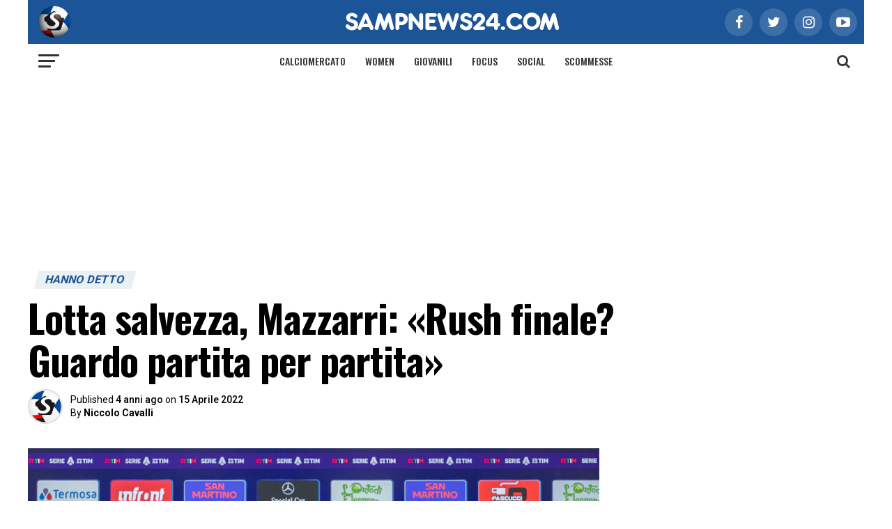

--- FILE ---
content_type: text/html; charset=UTF-8
request_url: https://www.sampnews24.com/lotta-salvezza-dichiarazioni-mazzarri-cagliari-conferenza-stampa/
body_size: 32611
content:
<!DOCTYPE html>
<html lang="it-IT" prefix="og: https://ogp.me/ns#">

<head><meta charset="UTF-8"><script>if(navigator.userAgent.match(/MSIE|Internet Explorer/i)||navigator.userAgent.match(/Trident\/7\..*?rv:11/i)){var href=document.location.href;if(!href.match(/[?&]nowprocket/)){if(href.indexOf("?")==-1){if(href.indexOf("#")==-1){document.location.href=href+"?nowprocket=1"}else{document.location.href=href.replace("#","?nowprocket=1#")}}else{if(href.indexOf("#")==-1){document.location.href=href+"&nowprocket=1"}else{document.location.href=href.replace("#","&nowprocket=1#")}}}}</script><script>(()=>{class RocketLazyLoadScripts{constructor(){this.v="2.0.4",this.userEvents=["keydown","keyup","mousedown","mouseup","mousemove","mouseover","mouseout","touchmove","touchstart","touchend","touchcancel","wheel","click","dblclick","input"],this.attributeEvents=["onblur","onclick","oncontextmenu","ondblclick","onfocus","onmousedown","onmouseenter","onmouseleave","onmousemove","onmouseout","onmouseover","onmouseup","onmousewheel","onscroll","onsubmit"]}async t(){this.i(),this.o(),/iP(ad|hone)/.test(navigator.userAgent)&&this.h(),this.u(),this.l(this),this.m(),this.k(this),this.p(this),this._(),await Promise.all([this.R(),this.L()]),this.lastBreath=Date.now(),this.S(this),this.P(),this.D(),this.O(),this.M(),await this.C(this.delayedScripts.normal),await this.C(this.delayedScripts.defer),await this.C(this.delayedScripts.async),await this.T(),await this.F(),await this.j(),await this.A(),window.dispatchEvent(new Event("rocket-allScriptsLoaded")),this.everythingLoaded=!0,this.lastTouchEnd&&await new Promise(t=>setTimeout(t,500-Date.now()+this.lastTouchEnd)),this.I(),this.H(),this.U(),this.W()}i(){this.CSPIssue=sessionStorage.getItem("rocketCSPIssue"),document.addEventListener("securitypolicyviolation",t=>{this.CSPIssue||"script-src-elem"!==t.violatedDirective||"data"!==t.blockedURI||(this.CSPIssue=!0,sessionStorage.setItem("rocketCSPIssue",!0))},{isRocket:!0})}o(){window.addEventListener("pageshow",t=>{this.persisted=t.persisted,this.realWindowLoadedFired=!0},{isRocket:!0}),window.addEventListener("pagehide",()=>{this.onFirstUserAction=null},{isRocket:!0})}h(){let t;function e(e){t=e}window.addEventListener("touchstart",e,{isRocket:!0}),window.addEventListener("touchend",function i(o){o.changedTouches[0]&&t.changedTouches[0]&&Math.abs(o.changedTouches[0].pageX-t.changedTouches[0].pageX)<10&&Math.abs(o.changedTouches[0].pageY-t.changedTouches[0].pageY)<10&&o.timeStamp-t.timeStamp<200&&(window.removeEventListener("touchstart",e,{isRocket:!0}),window.removeEventListener("touchend",i,{isRocket:!0}),"INPUT"===o.target.tagName&&"text"===o.target.type||(o.target.dispatchEvent(new TouchEvent("touchend",{target:o.target,bubbles:!0})),o.target.dispatchEvent(new MouseEvent("mouseover",{target:o.target,bubbles:!0})),o.target.dispatchEvent(new PointerEvent("click",{target:o.target,bubbles:!0,cancelable:!0,detail:1,clientX:o.changedTouches[0].clientX,clientY:o.changedTouches[0].clientY})),event.preventDefault()))},{isRocket:!0})}q(t){this.userActionTriggered||("mousemove"!==t.type||this.firstMousemoveIgnored?"keyup"===t.type||"mouseover"===t.type||"mouseout"===t.type||(this.userActionTriggered=!0,this.onFirstUserAction&&this.onFirstUserAction()):this.firstMousemoveIgnored=!0),"click"===t.type&&t.preventDefault(),t.stopPropagation(),t.stopImmediatePropagation(),"touchstart"===this.lastEvent&&"touchend"===t.type&&(this.lastTouchEnd=Date.now()),"click"===t.type&&(this.lastTouchEnd=0),this.lastEvent=t.type,t.composedPath&&t.composedPath()[0].getRootNode()instanceof ShadowRoot&&(t.rocketTarget=t.composedPath()[0]),this.savedUserEvents.push(t)}u(){this.savedUserEvents=[],this.userEventHandler=this.q.bind(this),this.userEvents.forEach(t=>window.addEventListener(t,this.userEventHandler,{passive:!1,isRocket:!0})),document.addEventListener("visibilitychange",this.userEventHandler,{isRocket:!0})}U(){this.userEvents.forEach(t=>window.removeEventListener(t,this.userEventHandler,{passive:!1,isRocket:!0})),document.removeEventListener("visibilitychange",this.userEventHandler,{isRocket:!0}),this.savedUserEvents.forEach(t=>{(t.rocketTarget||t.target).dispatchEvent(new window[t.constructor.name](t.type,t))})}m(){const t="return false",e=Array.from(this.attributeEvents,t=>"data-rocket-"+t),i="["+this.attributeEvents.join("],[")+"]",o="[data-rocket-"+this.attributeEvents.join("],[data-rocket-")+"]",s=(e,i,o)=>{o&&o!==t&&(e.setAttribute("data-rocket-"+i,o),e["rocket"+i]=new Function("event",o),e.setAttribute(i,t))};new MutationObserver(t=>{for(const n of t)"attributes"===n.type&&(n.attributeName.startsWith("data-rocket-")||this.everythingLoaded?n.attributeName.startsWith("data-rocket-")&&this.everythingLoaded&&this.N(n.target,n.attributeName.substring(12)):s(n.target,n.attributeName,n.target.getAttribute(n.attributeName))),"childList"===n.type&&n.addedNodes.forEach(t=>{if(t.nodeType===Node.ELEMENT_NODE)if(this.everythingLoaded)for(const i of[t,...t.querySelectorAll(o)])for(const t of i.getAttributeNames())e.includes(t)&&this.N(i,t.substring(12));else for(const e of[t,...t.querySelectorAll(i)])for(const t of e.getAttributeNames())this.attributeEvents.includes(t)&&s(e,t,e.getAttribute(t))})}).observe(document,{subtree:!0,childList:!0,attributeFilter:[...this.attributeEvents,...e]})}I(){this.attributeEvents.forEach(t=>{document.querySelectorAll("[data-rocket-"+t+"]").forEach(e=>{this.N(e,t)})})}N(t,e){const i=t.getAttribute("data-rocket-"+e);i&&(t.setAttribute(e,i),t.removeAttribute("data-rocket-"+e))}k(t){Object.defineProperty(HTMLElement.prototype,"onclick",{get(){return this.rocketonclick||null},set(e){this.rocketonclick=e,this.setAttribute(t.everythingLoaded?"onclick":"data-rocket-onclick","this.rocketonclick(event)")}})}S(t){function e(e,i){let o=e[i];e[i]=null,Object.defineProperty(e,i,{get:()=>o,set(s){t.everythingLoaded?o=s:e["rocket"+i]=o=s}})}e(document,"onreadystatechange"),e(window,"onload"),e(window,"onpageshow");try{Object.defineProperty(document,"readyState",{get:()=>t.rocketReadyState,set(e){t.rocketReadyState=e},configurable:!0}),document.readyState="loading"}catch(t){console.log("WPRocket DJE readyState conflict, bypassing")}}l(t){this.originalAddEventListener=EventTarget.prototype.addEventListener,this.originalRemoveEventListener=EventTarget.prototype.removeEventListener,this.savedEventListeners=[],EventTarget.prototype.addEventListener=function(e,i,o){o&&o.isRocket||!t.B(e,this)&&!t.userEvents.includes(e)||t.B(e,this)&&!t.userActionTriggered||e.startsWith("rocket-")||t.everythingLoaded?t.originalAddEventListener.call(this,e,i,o):(t.savedEventListeners.push({target:this,remove:!1,type:e,func:i,options:o}),"mouseenter"!==e&&"mouseleave"!==e||t.originalAddEventListener.call(this,e,t.savedUserEvents.push,o))},EventTarget.prototype.removeEventListener=function(e,i,o){o&&o.isRocket||!t.B(e,this)&&!t.userEvents.includes(e)||t.B(e,this)&&!t.userActionTriggered||e.startsWith("rocket-")||t.everythingLoaded?t.originalRemoveEventListener.call(this,e,i,o):t.savedEventListeners.push({target:this,remove:!0,type:e,func:i,options:o})}}J(t,e){this.savedEventListeners=this.savedEventListeners.filter(i=>{let o=i.type,s=i.target||window;return e!==o||t!==s||(this.B(o,s)&&(i.type="rocket-"+o),this.$(i),!1)})}H(){EventTarget.prototype.addEventListener=this.originalAddEventListener,EventTarget.prototype.removeEventListener=this.originalRemoveEventListener,this.savedEventListeners.forEach(t=>this.$(t))}$(t){t.remove?this.originalRemoveEventListener.call(t.target,t.type,t.func,t.options):this.originalAddEventListener.call(t.target,t.type,t.func,t.options)}p(t){let e;function i(e){return t.everythingLoaded?e:e.split(" ").map(t=>"load"===t||t.startsWith("load.")?"rocket-jquery-load":t).join(" ")}function o(o){function s(e){const s=o.fn[e];o.fn[e]=o.fn.init.prototype[e]=function(){return this[0]===window&&t.userActionTriggered&&("string"==typeof arguments[0]||arguments[0]instanceof String?arguments[0]=i(arguments[0]):"object"==typeof arguments[0]&&Object.keys(arguments[0]).forEach(t=>{const e=arguments[0][t];delete arguments[0][t],arguments[0][i(t)]=e})),s.apply(this,arguments),this}}if(o&&o.fn&&!t.allJQueries.includes(o)){const e={DOMContentLoaded:[],"rocket-DOMContentLoaded":[]};for(const t in e)document.addEventListener(t,()=>{e[t].forEach(t=>t())},{isRocket:!0});o.fn.ready=o.fn.init.prototype.ready=function(i){function s(){parseInt(o.fn.jquery)>2?setTimeout(()=>i.bind(document)(o)):i.bind(document)(o)}return"function"==typeof i&&(t.realDomReadyFired?!t.userActionTriggered||t.fauxDomReadyFired?s():e["rocket-DOMContentLoaded"].push(s):e.DOMContentLoaded.push(s)),o([])},s("on"),s("one"),s("off"),t.allJQueries.push(o)}e=o}t.allJQueries=[],o(window.jQuery),Object.defineProperty(window,"jQuery",{get:()=>e,set(t){o(t)}})}P(){const t=new Map;document.write=document.writeln=function(e){const i=document.currentScript,o=document.createRange(),s=i.parentElement;let n=t.get(i);void 0===n&&(n=i.nextSibling,t.set(i,n));const c=document.createDocumentFragment();o.setStart(c,0),c.appendChild(o.createContextualFragment(e)),s.insertBefore(c,n)}}async R(){return new Promise(t=>{this.userActionTriggered?t():this.onFirstUserAction=t})}async L(){return new Promise(t=>{document.addEventListener("DOMContentLoaded",()=>{this.realDomReadyFired=!0,t()},{isRocket:!0})})}async j(){return this.realWindowLoadedFired?Promise.resolve():new Promise(t=>{window.addEventListener("load",t,{isRocket:!0})})}M(){this.pendingScripts=[];this.scriptsMutationObserver=new MutationObserver(t=>{for(const e of t)e.addedNodes.forEach(t=>{"SCRIPT"!==t.tagName||t.noModule||t.isWPRocket||this.pendingScripts.push({script:t,promise:new Promise(e=>{const i=()=>{const i=this.pendingScripts.findIndex(e=>e.script===t);i>=0&&this.pendingScripts.splice(i,1),e()};t.addEventListener("load",i,{isRocket:!0}),t.addEventListener("error",i,{isRocket:!0}),setTimeout(i,1e3)})})})}),this.scriptsMutationObserver.observe(document,{childList:!0,subtree:!0})}async F(){await this.X(),this.pendingScripts.length?(await this.pendingScripts[0].promise,await this.F()):this.scriptsMutationObserver.disconnect()}D(){this.delayedScripts={normal:[],async:[],defer:[]},document.querySelectorAll("script[type$=rocketlazyloadscript]").forEach(t=>{t.hasAttribute("data-rocket-src")?t.hasAttribute("async")&&!1!==t.async?this.delayedScripts.async.push(t):t.hasAttribute("defer")&&!1!==t.defer||"module"===t.getAttribute("data-rocket-type")?this.delayedScripts.defer.push(t):this.delayedScripts.normal.push(t):this.delayedScripts.normal.push(t)})}async _(){await this.L();let t=[];document.querySelectorAll("script[type$=rocketlazyloadscript][data-rocket-src]").forEach(e=>{let i=e.getAttribute("data-rocket-src");if(i&&!i.startsWith("data:")){i.startsWith("//")&&(i=location.protocol+i);try{const o=new URL(i).origin;o!==location.origin&&t.push({src:o,crossOrigin:e.crossOrigin||"module"===e.getAttribute("data-rocket-type")})}catch(t){}}}),t=[...new Map(t.map(t=>[JSON.stringify(t),t])).values()],this.Y(t,"preconnect")}async G(t){if(await this.K(),!0!==t.noModule||!("noModule"in HTMLScriptElement.prototype))return new Promise(e=>{let i;function o(){(i||t).setAttribute("data-rocket-status","executed"),e()}try{if(navigator.userAgent.includes("Firefox/")||""===navigator.vendor||this.CSPIssue)i=document.createElement("script"),[...t.attributes].forEach(t=>{let e=t.nodeName;"type"!==e&&("data-rocket-type"===e&&(e="type"),"data-rocket-src"===e&&(e="src"),i.setAttribute(e,t.nodeValue))}),t.text&&(i.text=t.text),t.nonce&&(i.nonce=t.nonce),i.hasAttribute("src")?(i.addEventListener("load",o,{isRocket:!0}),i.addEventListener("error",()=>{i.setAttribute("data-rocket-status","failed-network"),e()},{isRocket:!0}),setTimeout(()=>{i.isConnected||e()},1)):(i.text=t.text,o()),i.isWPRocket=!0,t.parentNode.replaceChild(i,t);else{const i=t.getAttribute("data-rocket-type"),s=t.getAttribute("data-rocket-src");i?(t.type=i,t.removeAttribute("data-rocket-type")):t.removeAttribute("type"),t.addEventListener("load",o,{isRocket:!0}),t.addEventListener("error",i=>{this.CSPIssue&&i.target.src.startsWith("data:")?(console.log("WPRocket: CSP fallback activated"),t.removeAttribute("src"),this.G(t).then(e)):(t.setAttribute("data-rocket-status","failed-network"),e())},{isRocket:!0}),s?(t.fetchPriority="high",t.removeAttribute("data-rocket-src"),t.src=s):t.src="data:text/javascript;base64,"+window.btoa(unescape(encodeURIComponent(t.text)))}}catch(i){t.setAttribute("data-rocket-status","failed-transform"),e()}});t.setAttribute("data-rocket-status","skipped")}async C(t){const e=t.shift();return e?(e.isConnected&&await this.G(e),this.C(t)):Promise.resolve()}O(){this.Y([...this.delayedScripts.normal,...this.delayedScripts.defer,...this.delayedScripts.async],"preload")}Y(t,e){this.trash=this.trash||[];let i=!0;var o=document.createDocumentFragment();t.forEach(t=>{const s=t.getAttribute&&t.getAttribute("data-rocket-src")||t.src;if(s&&!s.startsWith("data:")){const n=document.createElement("link");n.href=s,n.rel=e,"preconnect"!==e&&(n.as="script",n.fetchPriority=i?"high":"low"),t.getAttribute&&"module"===t.getAttribute("data-rocket-type")&&(n.crossOrigin=!0),t.crossOrigin&&(n.crossOrigin=t.crossOrigin),t.integrity&&(n.integrity=t.integrity),t.nonce&&(n.nonce=t.nonce),o.appendChild(n),this.trash.push(n),i=!1}}),document.head.appendChild(o)}W(){this.trash.forEach(t=>t.remove())}async T(){try{document.readyState="interactive"}catch(t){}this.fauxDomReadyFired=!0;try{await this.K(),this.J(document,"readystatechange"),document.dispatchEvent(new Event("rocket-readystatechange")),await this.K(),document.rocketonreadystatechange&&document.rocketonreadystatechange(),await this.K(),this.J(document,"DOMContentLoaded"),document.dispatchEvent(new Event("rocket-DOMContentLoaded")),await this.K(),this.J(window,"DOMContentLoaded"),window.dispatchEvent(new Event("rocket-DOMContentLoaded"))}catch(t){console.error(t)}}async A(){try{document.readyState="complete"}catch(t){}try{await this.K(),this.J(document,"readystatechange"),document.dispatchEvent(new Event("rocket-readystatechange")),await this.K(),document.rocketonreadystatechange&&document.rocketonreadystatechange(),await this.K(),this.J(window,"load"),window.dispatchEvent(new Event("rocket-load")),await this.K(),window.rocketonload&&window.rocketonload(),await this.K(),this.allJQueries.forEach(t=>t(window).trigger("rocket-jquery-load")),await this.K(),this.J(window,"pageshow");const t=new Event("rocket-pageshow");t.persisted=this.persisted,window.dispatchEvent(t),await this.K(),window.rocketonpageshow&&window.rocketonpageshow({persisted:this.persisted})}catch(t){console.error(t)}}async K(){Date.now()-this.lastBreath>45&&(await this.X(),this.lastBreath=Date.now())}async X(){return document.hidden?new Promise(t=>setTimeout(t)):new Promise(t=>requestAnimationFrame(t))}B(t,e){return e===document&&"readystatechange"===t||(e===document&&"DOMContentLoaded"===t||(e===window&&"DOMContentLoaded"===t||(e===window&&"load"===t||e===window&&"pageshow"===t)))}static run(){(new RocketLazyLoadScripts).t()}}RocketLazyLoadScripts.run()})();</script>
	<!-- This site is developed and mantained by EVOLVE -->
	<!-- evolveit.agency -->

	<style>
		.mvp-main-box:has(.widget-area-breaking-news) {
			height: 100px;
		}

		.widget-area-breaking-news {
			visibility: hidden;
			opacity: 0;
			transition: opacity 0.3s ease-in-out;
		}

		.widget-area-breaking-news.show {
			visibility: visible;
			opacity: 1;
		}
	</style>

    		<link rel="preload" href="//fonts.googleapis.com/css?family=Roboto%3A300%2C400%2C700%2C900%7COswald%3A400%2C700%7CAdvent+Pro%3A700%7COpen+Sans%3A700%7CAnton%3A400Oswald%3A100%2C200%2C300%2C400%2C500%2C600%2C700%2C800%2C900%7COswald%3A100%2C200%2C300%2C400%2C500%2C600%2C700%2C800%2C900%7CRoboto%3A100%2C200%2C300%2C400%2C500%2C600%2C700%2C800%2C900%7CRoboto%3A100%2C200%2C300%2C400%2C500%2C600%2C700%2C800%2C900%7CRoboto%3A100%2C200%2C300%2C400%2C500%2C600%2C700%2C800%2C900%7COswald%3A100%2C200%2C300%2C400%2C500%2C600%2C700%2C800%2C900%26subset%3Dlatin%2Clatin-ext%2Ccyrillic%2Ccyrillic-ext%2Cgreek-ext%2Cgreek%2Cvietnamese" as="style" id="mvp-fonts" media="all" onload="this.onload=null;this.rel='stylesheet'">
		<noscript>
			<link rel="stylesheet" href="//fonts.googleapis.com/css?family=Roboto%3A300%2C400%2C700%2C900%7COswald%3A400%2C700%7CAdvent+Pro%3A700%7COpen+Sans%3A700%7CAnton%3A400Oswald%3A100%2C200%2C300%2C400%2C500%2C600%2C700%2C800%2C900%7COswald%3A100%2C200%2C300%2C400%2C500%2C600%2C700%2C800%2C900%7CRoboto%3A100%2C200%2C300%2C400%2C500%2C600%2C700%2C800%2C900%7CRoboto%3A100%2C200%2C300%2C400%2C500%2C600%2C700%2C800%2C900%7CRoboto%3A100%2C200%2C300%2C400%2C500%2C600%2C700%2C800%2C900%7COswald%3A100%2C200%2C300%2C400%2C500%2C600%2C700%2C800%2C900%26subset%3Dlatin%2Clatin-ext%2Ccyrillic%2Ccyrillic-ext%2Cgreek-ext%2Cgreek%2Cvietnamese" type="text/css" media="all">
		</noscript>
    
    <!-- TCF stub -->
<script type="rocketlazyloadscript" data-rocket-type="text/javascript">
!function(){"use strict";var t,e,o=(t=function(t){function e(t){return(e="function"==typeof Symbol&&"symbol"==typeof Symbol.iterator?function(t){return typeof t}:function(t){return t&&"function"==typeof Symbol&&t.constructor===Symbol&&t!==Symbol.prototype?"symbol":typeof t})(t)}t.exports=function(){for(var t,o,n=[],r=window,a=r;a;){try{if(a.frames.__tcfapiLocator){t=a;break}}catch(t){}if(a===r.top)break;a=a.parent}t||(function t(){var e=r.document,o=!!r.frames.__tcfapiLocator;if(!o)if(e.body){var n=e.createElement("iframe");n.style.cssText="display:none",n.name="__tcfapiLocator",e.body.appendChild(n)}else setTimeout(t,5);return!o}(),r.__tcfapi=function(){for(var t=arguments.length,e=new Array(t),r=0;r<t;r++)e[r]=arguments[r];if(!e.length)return n;"setGdprApplies"===e[0]?e.length>3&&2===parseInt(e[1],10)&&"boolean"==typeof e[3]&&(o=e[3],"function"==typeof e[2]&&e[2]("set",!0)):"ping"===e[0]?"function"==typeof e[2]&&e[2]({gdprApplies:o,cmpLoaded:!1,cmpStatus:"stub"}):n.push(e)},r.addEventListener("message",(function(t){var o="string"==typeof t.data,n={};if(o)try{n=JSON.parse(t.data)}catch(t){}else n=t.data;var r="object"===e(n)&&null!==n?n.__tcfapiCall:null;r&&window.__tcfapi(r.command,r.version,(function(e,n){var a={__tcfapiReturn:{returnValue:e,success:n,callId:r.callId}};t&&t.source&&t.source.postMessage&&t.source.postMessage(o?JSON.stringify(a):a,"*")}),r.parameter)}),!1))}},t(e={exports:{}}),e.exports);o()}();
</script>

<!-- Default Consent Mode config -->
<script type="rocketlazyloadscript">
    //<![CDATA[
    window.dataLayer = window.dataLayer || [];
    function gtag(){dataLayer.push(arguments);}
    gtag('consent', 'default', {
        'ad_storage': 'denied',
        'analytics_storage': 'denied',
        'functionality_storage': 'denied',
        'personalization_storage': 'denied',
        'security_storage': 'denied',
        'ad_user_data': 'denied',
        'ad_personalization': 'denied',
        'wait_for_update': 1500
    });
    gtag('set', 'ads_data_redaction', false);
    gtag('set', 'url_passthrough', false);
    (function(){
        const s={adStorage:{storageName:"ad_storage",serialNumber:0},analyticsStorage:{storageName:"analytics_storage",serialNumber:1},functionalityStorage:{storageName:"functionality_storage",serialNumber:2},personalizationStorage:{storageName:"personalization_storage",serialNumber:3},securityStorage:{storageName:"security_storage",serialNumber:4},adUserData:{storageName:"ad_user_data",serialNumber:5},adPersonalization:{storageName:"ad_personalization",serialNumber:6}};let c=localStorage.getItem("__lxG__consent__v2");if(c){c=JSON.parse(c);if(c&&c.cls_val)c=c.cls_val;if(c)c=c.split("|");if(c&&c.length&&typeof c[14]!==undefined){c=c[14].split("").map(e=>e-0);if(c.length){let t={};Object.values(s).sort((e,t)=>e.serialNumber-t.serialNumber).forEach(e=>{t[e.storageName]=c[e.serialNumber]?"granted":"denied"});gtag("consent","update",t)}}}
        if(Math.random() < 0.05) {if (window.dataLayer && (window.dataLayer.some(e => e[0] === 'js' && e[1] instanceof Date) || window.dataLayer.some(e => e['event'] === 'gtm.js' && e['gtm.start'] == true ))) {document.head.appendChild(document.createElement('img')).src = "//clickiocdn.com/utr/gtag/?sid=235482";}}
    })();
    //]]>
</script>

<!-- Clickio Consent Main tag -->
<script type="rocketlazyloadscript" data-minify="1" async data-rocket-type="text/javascript" data-rocket-src="https://www.sampnews24.com/wp-content/cache/min/1/t/consent_235482.js?ver=1765408522"></script>



<link rel="dns-prefetch" href="//exmarketplace.com">
<link rel="preconnect" href="//cdn.exmarketplace.com">
<link rel="preconnect" href="//securepubads.g.doubleclick.net">
<link rel='preconnect' href='https://imasdk.googleapis.com'>
<link rel='dns-prefetch' href='https://imasdk.googleapis.com'>
<script type="rocketlazyloadscript" async data-rocket-src="https://securepubads.g.doubleclick.net/tag/js/gpt.js"></script>
<script type="rocketlazyloadscript" async data-rocket-src="https://cdn.exmarketplace.com/bidder/sampnews24/sampnews24.dfp.min.js"></script>
<link rel='stylesheet' href='https://cdn.exmarketplace.com/bidder/video_update/vcfg_minified_start_opt.css' media="none" onload="if(media!=&apos;all&apos;)media=&apos;all&apos;"='all'/>
<link rel='stylesheet' href='https://cdnjs.cloudflare.com/ajax/libs/font-awesome/4.7.0/css/font-awesome.min.css' media="none" onload="if(media!=&apos;all&apos;)media=&apos;all&apos;"='all'/>
<script type="rocketlazyloadscript" async data-rocket-src='https://imasdk.googleapis.com/js/sdkloader/ima3.js'></script>
<script type="rocketlazyloadscript" async data-rocket-src='https://cdn.exmarketplace.com/bidder/video_update/vcfg_minified.js'></script>
<script type="rocketlazyloadscript" async data-rocket-src='https://cdn.exmarketplace.com/bidder/sampnews24/sampnews24_video_v2.js'></script> 

<!--  comScore Tag -->
<script type="rocketlazyloadscript">
// Clickio Consent (CMP) global object
window.__lxG__consent__= window.__lxG__consent__||{};
var _comscore = _comscore || [];

//Google Consent
window.__lxG__consent__.consentCallback = function (consentState) {
console.log("clickip consent cmp", consentState);
let googleConsent = window.__lxG__consent__.getGoogleConsentMode();
console.log("clickip consent cmp googleConsent", googleConsent);
};//clickio


window.__lxG__consent__.consentCallback = function (consentState) {
  if (consentState === null) {
    // consent not applicable, non-eu user
  } else if (consentState === -1) {
    // eu user, consent interface shown, cmp loaded, user has not decided yet, waiting for user consent
  } else if (consentState === 0) {
	// is not reported from Clickio code, may be used for different timeout fallbacks
  } else if (consentState === 1) {
    // eu user, user consented
	// mind consentState === 1 does not mean, that user consented to everything
  }
  console.log("CLICKIO Consentstate ",consentState);
};


//Comscore INIT
document.addEventListener("DOMContentLoaded", function () {
var swComscore = {
    pushData: function (cs_ucfr) {
        var data = {
        c1: "2",
        c2: "38072935",
        options: { enableFirstPartyCookie: true }
        }
        _comscore.push(data);
        swComscore.addScripts();
    },
    addScripts: function () {
        (function () {
        var s = document.createElement("script"),
        el = document.getElementsByTagName("script")[0];
        s.async = true;
        s.src = (document.location.protocol == "https:" ? "https://sb" : "http://b") + ".scorecardresearch.com/cs/38072935/beacon.js";
        el.parentNode.insertBefore(s, el);
        })();
    },
    run: function () {
    console.log("Comscore RUN");
    if (typeof window.__tcfapi !== 'undefined') {
        window.__tcfapi('getTCData', null, function (tcData, success) {
                    console.log("Comscore tcData", tcData)
                    console.log('Comscore - Google cmp responded:', tcData, success);
                    if (tcData.vendor.consents.hasOwnProperty('77') || tcData.eventStatus != "cmpuishown") {
                        if (tcData.vendor.consents[77]) {
                            console.log("Comscore: 1");
                            swComscore.pushData('1');
                        } else {
                            console.log("Comscore: 0");
                            swComscore.pushData('0');
                        }
                    } else {
                        console.log("Comscore: EMPTY");
                        swComscore.pushData('');
                    }
                })
    } else {
        swComscore.pushData('');
        console.log("Comscore: EMPTY - window.__tcfapi == 'undefined' ");
    }
}
};
//Run COMSCORE
swComscore.run();
});//DOM
</script>

<noscript>
<img src=“https://sb.scorecardresearch.com/p?c1=2&c2=38072935&cv=4.40&cj=1”>
</noscript>
<!-- End comScore Tag -->

	
	<meta name="viewport" id="viewport" content="width=device-width, initial-scale=1.0">

    	<link rel="pingback" href="https://www.sampnews24.com/xmlrpc.php"/>
    		<meta property="og:type" content="article"/>
                                    				<meta property="og:image"
					  content="https://www.sampnews24.com/wp-content/uploads/2021/10/mazzarri-conferenza-cagliari-1000x600.jpg"/>
				<meta name="twitter:image"
					  content="https://www.sampnews24.com/wp-content/uploads/2021/10/mazzarri-conferenza-cagliari-1000x600.jpg"/>
                			<meta property="og:url" content="https://www.sampnews24.com/lotta-salvezza-dichiarazioni-mazzarri-cagliari-conferenza-stampa/"/>
			<meta property="og:title"
				  content="Lotta salvezza, Mazzarri: «Rush finale? Guardo partita per partita»"/>
			<meta property="og:description"
				  content="ll tecnico del Cagliari, Walter Mazzarri, è intervenuto in conferenza stampa per presentare la gara di domani contro il Sassuolo Walter&nbsp;Mazzarri, allenatore del Cagliari, ha parlato in conferenza stampa in vista della partita contro il&nbsp;Sassuolo. Le sue dichiarazioni in merito alla lotta salvezza di Serie A. SALVEZZA&nbsp;– «Devo dire che le batoste prese, perchè le [&hellip;]"/>
			<meta name="twitter:card" content="summary">
			<meta name="twitter:url" content="https://www.sampnews24.com/lotta-salvezza-dichiarazioni-mazzarri-cagliari-conferenza-stampa/">
			<meta name="twitter:title"
				  content="Lotta salvezza, Mazzarri: «Rush finale? Guardo partita per partita»">
			<meta name="twitter:description"
				  content="ll tecnico del Cagliari, Walter Mazzarri, è intervenuto in conferenza stampa per presentare la gara di domani contro il Sassuolo Walter&nbsp;Mazzarri, allenatore del Cagliari, ha parlato in conferenza stampa in vista della partita contro il&nbsp;Sassuolo. Le sue dichiarazioni in merito alla lotta salvezza di Serie A. SALVEZZA&nbsp;– «Devo dire che le batoste prese, perchè le [&hellip;]">
                

    
		<!-- GTM -->
		<!-- Google Tag Manager Sport Review -->
		<script type="rocketlazyloadscript">
			window.dataLayer = window.dataLayer || [];
		</script>
		<script type="rocketlazyloadscript">
			(function (w, d, s, l, i) {
				w[l] = w[l] || [];
				w[l].push({
					'gtm.start':
						new Date().getTime(), event: 'gtm.js'
				});
				var f = d.getElementsByTagName(s)[0],
					j = d.createElement(s),
					dl = l != 'dataLayer' ? '&l=' + l : '';
				j.async = true;
				j.src =
					'https://www.googletagmanager.com/gtm.js?id=' + i + dl;
				f.parentNode.insertBefore(j, f);
			})(window, document, 'script', 'dataLayer', 'GTM-K6P8RJJ');
		</script>
		<!-- End Google Tag Manager -->

    
	<!-- Meta Pixel Code -->
	<script type="rocketlazyloadscript">
		!function (f, b, e, v, n, t, s) {
			if (f.fbq) return;
			n = f.fbq = function () {
				n.callMethod ?
					n.callMethod.apply(n, arguments) : n.queue.push(arguments)
			};
			if (!f._fbq) f._fbq = n;
			n.push = n;
			n.loaded = !0;
			n.version = '2.0';
			n.queue = [];
			t = b.createElement(e);
			t.async = !0;
			t.src = v;
			s = b.getElementsByTagName(e)[0];
			s.parentNode.insertBefore(t, s)
		}(window, document, 'script',
			'https://connect.facebook.net/en_US/fbevents.js');
		fbq('init', '617258349379370');
		fbq('track', 'PageView');
	</script>
	<!-- End Meta Pixel Code -->


    
<!-- Ottimizzazione per i motori di ricerca di Rank Math - https://rankmath.com/ -->
<title>Lotta salvezza, Mazzarri: «Rush finale? Guardo partita per partita»</title>
<meta name="description" content="ll tecnico del Cagliari, Walter Mazzarri, interviene in conferenza stampa per presentare la gara di domani contro il Sassuolo"/>
<meta name="robots" content="follow, noindex"/>
<meta property="og:locale" content="it_IT" />
<meta property="og:type" content="article" />
<meta property="og:title" content="Lotta salvezza, Mazzarri: «Rush finale? Guardo partita per partita»" />
<meta property="og:description" content="ll tecnico del Cagliari, Walter Mazzarri, interviene in conferenza stampa per presentare la gara di domani contro il Sassuolo" />
<meta property="og:url" content="https://www.sampnews24.com/lotta-salvezza-dichiarazioni-mazzarri-cagliari-conferenza-stampa/" />
<meta property="og:site_name" content="Samp News 24" />
<meta property="article:publisher" content="https://www.facebook.com/SampNews24" />
<meta property="article:tag" content="Breaking News" />
<meta property="article:tag" content="ZOnefootball" />
<meta property="article:section" content="Hanno Detto" />
<meta property="og:updated_time" content="2025-11-19T18:26:11+01:00" />
<meta property="og:image" content="https://www.sampnews24.com/wp-content/uploads/2021/10/mazzarri-conferenza-cagliari.jpg" />
<meta property="og:image:secure_url" content="https://www.sampnews24.com/wp-content/uploads/2021/10/mazzarri-conferenza-cagliari.jpg" />
<meta property="og:image:width" content="1200" />
<meta property="og:image:height" content="675" />
<meta property="og:image:alt" content="Mazzarri cagliari" />
<meta property="og:image:type" content="image/jpeg" />
<meta property="article:published_time" content="2022-04-15T15:30:00+02:00" />
<meta property="article:modified_time" content="2025-11-19T18:26:11+01:00" />
<meta name="twitter:card" content="summary_large_image" />
<meta name="twitter:title" content="Lotta salvezza, Mazzarri: «Rush finale? Guardo partita per partita»" />
<meta name="twitter:description" content="ll tecnico del Cagliari, Walter Mazzarri, interviene in conferenza stampa per presentare la gara di domani contro il Sassuolo" />
<meta name="twitter:site" content="@SampNews24" />
<meta name="twitter:creator" content="@SampNews24" />
<meta name="twitter:image" content="https://www.sampnews24.com/wp-content/uploads/2021/10/mazzarri-conferenza-cagliari.jpg" />
<meta name="twitter:label1" content="Scritto da" />
<meta name="twitter:data1" content="Niccolo Cavalli" />
<meta name="twitter:label2" content="Tempo di lettura" />
<meta name="twitter:data2" content="Meno di un minuto" />
<script type="application/ld+json" class="rank-math-schema-pro">{"@context":"https://schema.org","@graph":[{"@type":"Place","@id":"https://www.sampnews24.com/#place","geo":{"@type":"GeoCoordinates","latitude":"45.061101","longitude":" 7.606355"},"hasMap":"https://www.google.com/maps/search/?api=1&amp;query=45.061101, 7.606355","address":{"@type":"PostalAddress","streetAddress":"Strada antica di Grugliasco 111","addressLocality":"Grugliasco","addressRegion":"Torino","postalCode":"10095","addressCountry":"IT"}},{"@type":"Organization","@id":"https://www.sampnews24.com/#organization","name":"Sportreview s.r.l","url":"https://www.sampnews24.com","sameAs":["https://www.facebook.com/SampNews24","https://twitter.com/SampNews24","https://www.instagram.com/sampnews24/","https://www.linkedin.com/company/sampnews24","https://www.youtube.com/user/SampNews24"],"email":"info@sportreview.it","address":{"@type":"PostalAddress","streetAddress":"Strada antica di Grugliasco 111","addressLocality":"Grugliasco","addressRegion":"Torino","postalCode":"10095","addressCountry":"IT"},"logo":{"@type":"ImageObject","@id":"https://www.sampnews24.com/#logo","url":"https://www.sampnews24.com/wp-content/uploads/2021/03/cropped-logoSamp512x512.png","contentUrl":"https://www.sampnews24.com/wp-content/uploads/2021/03/cropped-logoSamp512x512.png","caption":"Samp News 24","inLanguage":"it-IT","width":"512","height":"512"},"legalName":"Sport Review srl","vatID":"IT11028660014","duns":"434690315","location":{"@id":"https://www.sampnews24.com/#place"}},{"@type":"WebSite","@id":"https://www.sampnews24.com/#website","url":"https://www.sampnews24.com","name":"Samp News 24","publisher":{"@id":"https://www.sampnews24.com/#organization"},"inLanguage":"it-IT"},{"@type":"ImageObject","@id":"https://www.sampnews24.com/wp-content/uploads/2021/10/mazzarri-conferenza-cagliari.jpg","url":"https://www.sampnews24.com/wp-content/uploads/2021/10/mazzarri-conferenza-cagliari.jpg","width":"1200","height":"675","inLanguage":"it-IT"},{"@type":"WebPage","@id":"https://www.sampnews24.com/lotta-salvezza-dichiarazioni-mazzarri-cagliari-conferenza-stampa/#webpage","url":"https://www.sampnews24.com/lotta-salvezza-dichiarazioni-mazzarri-cagliari-conferenza-stampa/","name":"Lotta salvezza, Mazzarri: \u00abRush finale? Guardo partita per partita\u00bb","datePublished":"2022-04-15T15:30:00+02:00","dateModified":"2025-11-19T18:26:11+01:00","isPartOf":{"@id":"https://www.sampnews24.com/#website"},"primaryImageOfPage":{"@id":"https://www.sampnews24.com/wp-content/uploads/2021/10/mazzarri-conferenza-cagliari.jpg"},"inLanguage":"it-IT"},{"@type":"Person","@id":"https://www.sampnews24.com/author/niccolo-cavalli/","name":"Niccolo Cavalli","url":"https://www.sampnews24.com/author/niccolo-cavalli/","image":{"@type":"ImageObject","@id":"https://www.sampnews24.com/wp-content/uploads/2021/03/logoSamp512x512-150x150.png","url":"https://www.sampnews24.com/wp-content/uploads/2021/03/logoSamp512x512-150x150.png","caption":"Niccolo Cavalli","inLanguage":"it-IT"},"worksFor":{"@id":"https://www.sampnews24.com/#organization"}},{"@type":"NewsArticle","headline":"Lotta salvezza, Mazzarri: \u00abRush finale? Guardo partita per partita\u00bb","keywords":"Mazzarri cagliari","datePublished":"2022-04-15T15:30:00+02:00","dateModified":"2025-11-19T18:26:11+01:00","author":{"@id":"https://www.sampnews24.com/author/niccolo-cavalli/","name":"Niccolo Cavalli"},"publisher":{"@id":"https://www.sampnews24.com/#organization"},"description":"ll tecnico del Cagliari, Walter Mazzarri, interviene in conferenza stampa per presentare la gara di domani contro il Sassuolo","copyrightYear":"2025","copyrightHolder":{"@id":"https://www.sampnews24.com/#organization"},"name":"Lotta salvezza, Mazzarri: \u00abRush finale? Guardo partita per partita\u00bb","@id":"https://www.sampnews24.com/lotta-salvezza-dichiarazioni-mazzarri-cagliari-conferenza-stampa/#richSnippet","isPartOf":{"@id":"https://www.sampnews24.com/lotta-salvezza-dichiarazioni-mazzarri-cagliari-conferenza-stampa/#webpage"},"image":{"@id":"https://www.sampnews24.com/wp-content/uploads/2021/10/mazzarri-conferenza-cagliari.jpg"},"inLanguage":"it-IT","mainEntityOfPage":{"@id":"https://www.sampnews24.com/lotta-salvezza-dichiarazioni-mazzarri-cagliari-conferenza-stampa/#webpage"}}]}</script>
<!-- /Rank Math WordPress SEO plugin -->

<link rel='dns-prefetch' href='//cdn.pushloop.io' />
<link rel="alternate" type="application/rss+xml" title="Samp News 24 &raquo; Feed" href="https://www.sampnews24.com/feed/" />
<link rel="alternate" type="application/rss+xml" title="Samp News 24 &raquo; Feed dei commenti" href="https://www.sampnews24.com/comments/feed/" />
<link rel="alternate" title="oEmbed (JSON)" type="application/json+oembed" href="https://www.sampnews24.com/wp-json/oembed/1.0/embed?url=https%3A%2F%2Fwww.sampnews24.com%2Flotta-salvezza-dichiarazioni-mazzarri-cagliari-conferenza-stampa%2F" />
<link rel="alternate" title="oEmbed (XML)" type="text/xml+oembed" href="https://www.sampnews24.com/wp-json/oembed/1.0/embed?url=https%3A%2F%2Fwww.sampnews24.com%2Flotta-salvezza-dichiarazioni-mazzarri-cagliari-conferenza-stampa%2F&#038;format=xml" />
<style id='wp-img-auto-sizes-contain-inline-css' type='text/css'>
img:is([sizes=auto i],[sizes^="auto," i]){contain-intrinsic-size:3000px 1500px}
/*# sourceURL=wp-img-auto-sizes-contain-inline-css */
</style>
<style id='wp-block-heading-inline-css' type='text/css'>
h1:where(.wp-block-heading).has-background,h2:where(.wp-block-heading).has-background,h3:where(.wp-block-heading).has-background,h4:where(.wp-block-heading).has-background,h5:where(.wp-block-heading).has-background,h6:where(.wp-block-heading).has-background{padding:1.25em 2.375em}h1.has-text-align-left[style*=writing-mode]:where([style*=vertical-lr]),h1.has-text-align-right[style*=writing-mode]:where([style*=vertical-rl]),h2.has-text-align-left[style*=writing-mode]:where([style*=vertical-lr]),h2.has-text-align-right[style*=writing-mode]:where([style*=vertical-rl]),h3.has-text-align-left[style*=writing-mode]:where([style*=vertical-lr]),h3.has-text-align-right[style*=writing-mode]:where([style*=vertical-rl]),h4.has-text-align-left[style*=writing-mode]:where([style*=vertical-lr]),h4.has-text-align-right[style*=writing-mode]:where([style*=vertical-rl]),h5.has-text-align-left[style*=writing-mode]:where([style*=vertical-lr]),h5.has-text-align-right[style*=writing-mode]:where([style*=vertical-rl]),h6.has-text-align-left[style*=writing-mode]:where([style*=vertical-lr]),h6.has-text-align-right[style*=writing-mode]:where([style*=vertical-rl]){rotate:180deg}
/*# sourceURL=https://www.sampnews24.com/wp-includes/blocks/heading/style.min.css */
</style>
<style id='wp-block-paragraph-inline-css' type='text/css'>
.is-small-text{font-size:.875em}.is-regular-text{font-size:1em}.is-large-text{font-size:2.25em}.is-larger-text{font-size:3em}.has-drop-cap:not(:focus):first-letter{float:left;font-size:8.4em;font-style:normal;font-weight:100;line-height:.68;margin:.05em .1em 0 0;text-transform:uppercase}body.rtl .has-drop-cap:not(:focus):first-letter{float:none;margin-left:.1em}p.has-drop-cap.has-background{overflow:hidden}:root :where(p.has-background){padding:1.25em 2.375em}:where(p.has-text-color:not(.has-link-color)) a{color:inherit}p.has-text-align-left[style*="writing-mode:vertical-lr"],p.has-text-align-right[style*="writing-mode:vertical-rl"]{rotate:180deg}
/*# sourceURL=https://www.sampnews24.com/wp-includes/blocks/paragraph/style.min.css */
</style>
<style id='wp-emoji-styles-inline-css' type='text/css'>

	img.wp-smiley, img.emoji {
		display: inline !important;
		border: none !important;
		box-shadow: none !important;
		height: 1em !important;
		width: 1em !important;
		margin: 0 0.07em !important;
		vertical-align: -0.1em !important;
		background: none !important;
		padding: 0 !important;
	}
/*# sourceURL=wp-emoji-styles-inline-css */
</style>
<style id='wp-block-library-inline-css' type='text/css'>
:root{--wp-block-synced-color:#7a00df;--wp-block-synced-color--rgb:122,0,223;--wp-bound-block-color:var(--wp-block-synced-color);--wp-editor-canvas-background:#ddd;--wp-admin-theme-color:#007cba;--wp-admin-theme-color--rgb:0,124,186;--wp-admin-theme-color-darker-10:#006ba1;--wp-admin-theme-color-darker-10--rgb:0,107,160.5;--wp-admin-theme-color-darker-20:#005a87;--wp-admin-theme-color-darker-20--rgb:0,90,135;--wp-admin-border-width-focus:2px}@media (min-resolution:192dpi){:root{--wp-admin-border-width-focus:1.5px}}.wp-element-button{cursor:pointer}:root .has-very-light-gray-background-color{background-color:#eee}:root .has-very-dark-gray-background-color{background-color:#313131}:root .has-very-light-gray-color{color:#eee}:root .has-very-dark-gray-color{color:#313131}:root .has-vivid-green-cyan-to-vivid-cyan-blue-gradient-background{background:linear-gradient(135deg,#00d084,#0693e3)}:root .has-purple-crush-gradient-background{background:linear-gradient(135deg,#34e2e4,#4721fb 50%,#ab1dfe)}:root .has-hazy-dawn-gradient-background{background:linear-gradient(135deg,#faaca8,#dad0ec)}:root .has-subdued-olive-gradient-background{background:linear-gradient(135deg,#fafae1,#67a671)}:root .has-atomic-cream-gradient-background{background:linear-gradient(135deg,#fdd79a,#004a59)}:root .has-nightshade-gradient-background{background:linear-gradient(135deg,#330968,#31cdcf)}:root .has-midnight-gradient-background{background:linear-gradient(135deg,#020381,#2874fc)}:root{--wp--preset--font-size--normal:16px;--wp--preset--font-size--huge:42px}.has-regular-font-size{font-size:1em}.has-larger-font-size{font-size:2.625em}.has-normal-font-size{font-size:var(--wp--preset--font-size--normal)}.has-huge-font-size{font-size:var(--wp--preset--font-size--huge)}.has-text-align-center{text-align:center}.has-text-align-left{text-align:left}.has-text-align-right{text-align:right}.has-fit-text{white-space:nowrap!important}#end-resizable-editor-section{display:none}.aligncenter{clear:both}.items-justified-left{justify-content:flex-start}.items-justified-center{justify-content:center}.items-justified-right{justify-content:flex-end}.items-justified-space-between{justify-content:space-between}.screen-reader-text{border:0;clip-path:inset(50%);height:1px;margin:-1px;overflow:hidden;padding:0;position:absolute;width:1px;word-wrap:normal!important}.screen-reader-text:focus{background-color:#ddd;clip-path:none;color:#444;display:block;font-size:1em;height:auto;left:5px;line-height:normal;padding:15px 23px 14px;text-decoration:none;top:5px;width:auto;z-index:100000}html :where(.has-border-color){border-style:solid}html :where([style*=border-top-color]){border-top-style:solid}html :where([style*=border-right-color]){border-right-style:solid}html :where([style*=border-bottom-color]){border-bottom-style:solid}html :where([style*=border-left-color]){border-left-style:solid}html :where([style*=border-width]){border-style:solid}html :where([style*=border-top-width]){border-top-style:solid}html :where([style*=border-right-width]){border-right-style:solid}html :where([style*=border-bottom-width]){border-bottom-style:solid}html :where([style*=border-left-width]){border-left-style:solid}html :where(img[class*=wp-image-]){height:auto;max-width:100%}:where(figure){margin:0 0 1em}html :where(.is-position-sticky){--wp-admin--admin-bar--position-offset:var(--wp-admin--admin-bar--height,0px)}@media screen and (max-width:600px){html :where(.is-position-sticky){--wp-admin--admin-bar--position-offset:0px}}

/*# sourceURL=wp-block-library-inline-css */
</style><style id='global-styles-inline-css' type='text/css'>
:root{--wp--preset--aspect-ratio--square: 1;--wp--preset--aspect-ratio--4-3: 4/3;--wp--preset--aspect-ratio--3-4: 3/4;--wp--preset--aspect-ratio--3-2: 3/2;--wp--preset--aspect-ratio--2-3: 2/3;--wp--preset--aspect-ratio--16-9: 16/9;--wp--preset--aspect-ratio--9-16: 9/16;--wp--preset--color--black: #000000;--wp--preset--color--cyan-bluish-gray: #abb8c3;--wp--preset--color--white: #ffffff;--wp--preset--color--pale-pink: #f78da7;--wp--preset--color--vivid-red: #cf2e2e;--wp--preset--color--luminous-vivid-orange: #ff6900;--wp--preset--color--luminous-vivid-amber: #fcb900;--wp--preset--color--light-green-cyan: #7bdcb5;--wp--preset--color--vivid-green-cyan: #00d084;--wp--preset--color--pale-cyan-blue: #8ed1fc;--wp--preset--color--vivid-cyan-blue: #0693e3;--wp--preset--color--vivid-purple: #9b51e0;--wp--preset--color--: #444;--wp--preset--gradient--vivid-cyan-blue-to-vivid-purple: linear-gradient(135deg,rgb(6,147,227) 0%,rgb(155,81,224) 100%);--wp--preset--gradient--light-green-cyan-to-vivid-green-cyan: linear-gradient(135deg,rgb(122,220,180) 0%,rgb(0,208,130) 100%);--wp--preset--gradient--luminous-vivid-amber-to-luminous-vivid-orange: linear-gradient(135deg,rgb(252,185,0) 0%,rgb(255,105,0) 100%);--wp--preset--gradient--luminous-vivid-orange-to-vivid-red: linear-gradient(135deg,rgb(255,105,0) 0%,rgb(207,46,46) 100%);--wp--preset--gradient--very-light-gray-to-cyan-bluish-gray: linear-gradient(135deg,rgb(238,238,238) 0%,rgb(169,184,195) 100%);--wp--preset--gradient--cool-to-warm-spectrum: linear-gradient(135deg,rgb(74,234,220) 0%,rgb(151,120,209) 20%,rgb(207,42,186) 40%,rgb(238,44,130) 60%,rgb(251,105,98) 80%,rgb(254,248,76) 100%);--wp--preset--gradient--blush-light-purple: linear-gradient(135deg,rgb(255,206,236) 0%,rgb(152,150,240) 100%);--wp--preset--gradient--blush-bordeaux: linear-gradient(135deg,rgb(254,205,165) 0%,rgb(254,45,45) 50%,rgb(107,0,62) 100%);--wp--preset--gradient--luminous-dusk: linear-gradient(135deg,rgb(255,203,112) 0%,rgb(199,81,192) 50%,rgb(65,88,208) 100%);--wp--preset--gradient--pale-ocean: linear-gradient(135deg,rgb(255,245,203) 0%,rgb(182,227,212) 50%,rgb(51,167,181) 100%);--wp--preset--gradient--electric-grass: linear-gradient(135deg,rgb(202,248,128) 0%,rgb(113,206,126) 100%);--wp--preset--gradient--midnight: linear-gradient(135deg,rgb(2,3,129) 0%,rgb(40,116,252) 100%);--wp--preset--font-size--small: 13px;--wp--preset--font-size--medium: 20px;--wp--preset--font-size--large: 36px;--wp--preset--font-size--x-large: 42px;--wp--preset--spacing--20: 0.44rem;--wp--preset--spacing--30: 0.67rem;--wp--preset--spacing--40: 1rem;--wp--preset--spacing--50: 1.5rem;--wp--preset--spacing--60: 2.25rem;--wp--preset--spacing--70: 3.38rem;--wp--preset--spacing--80: 5.06rem;--wp--preset--shadow--natural: 6px 6px 9px rgba(0, 0, 0, 0.2);--wp--preset--shadow--deep: 12px 12px 50px rgba(0, 0, 0, 0.4);--wp--preset--shadow--sharp: 6px 6px 0px rgba(0, 0, 0, 0.2);--wp--preset--shadow--outlined: 6px 6px 0px -3px rgb(255, 255, 255), 6px 6px rgb(0, 0, 0);--wp--preset--shadow--crisp: 6px 6px 0px rgb(0, 0, 0);}:where(.is-layout-flex){gap: 0.5em;}:where(.is-layout-grid){gap: 0.5em;}body .is-layout-flex{display: flex;}.is-layout-flex{flex-wrap: wrap;align-items: center;}.is-layout-flex > :is(*, div){margin: 0;}body .is-layout-grid{display: grid;}.is-layout-grid > :is(*, div){margin: 0;}:where(.wp-block-columns.is-layout-flex){gap: 2em;}:where(.wp-block-columns.is-layout-grid){gap: 2em;}:where(.wp-block-post-template.is-layout-flex){gap: 1.25em;}:where(.wp-block-post-template.is-layout-grid){gap: 1.25em;}.has-black-color{color: var(--wp--preset--color--black) !important;}.has-cyan-bluish-gray-color{color: var(--wp--preset--color--cyan-bluish-gray) !important;}.has-white-color{color: var(--wp--preset--color--white) !important;}.has-pale-pink-color{color: var(--wp--preset--color--pale-pink) !important;}.has-vivid-red-color{color: var(--wp--preset--color--vivid-red) !important;}.has-luminous-vivid-orange-color{color: var(--wp--preset--color--luminous-vivid-orange) !important;}.has-luminous-vivid-amber-color{color: var(--wp--preset--color--luminous-vivid-amber) !important;}.has-light-green-cyan-color{color: var(--wp--preset--color--light-green-cyan) !important;}.has-vivid-green-cyan-color{color: var(--wp--preset--color--vivid-green-cyan) !important;}.has-pale-cyan-blue-color{color: var(--wp--preset--color--pale-cyan-blue) !important;}.has-vivid-cyan-blue-color{color: var(--wp--preset--color--vivid-cyan-blue) !important;}.has-vivid-purple-color{color: var(--wp--preset--color--vivid-purple) !important;}.has-black-background-color{background-color: var(--wp--preset--color--black) !important;}.has-cyan-bluish-gray-background-color{background-color: var(--wp--preset--color--cyan-bluish-gray) !important;}.has-white-background-color{background-color: var(--wp--preset--color--white) !important;}.has-pale-pink-background-color{background-color: var(--wp--preset--color--pale-pink) !important;}.has-vivid-red-background-color{background-color: var(--wp--preset--color--vivid-red) !important;}.has-luminous-vivid-orange-background-color{background-color: var(--wp--preset--color--luminous-vivid-orange) !important;}.has-luminous-vivid-amber-background-color{background-color: var(--wp--preset--color--luminous-vivid-amber) !important;}.has-light-green-cyan-background-color{background-color: var(--wp--preset--color--light-green-cyan) !important;}.has-vivid-green-cyan-background-color{background-color: var(--wp--preset--color--vivid-green-cyan) !important;}.has-pale-cyan-blue-background-color{background-color: var(--wp--preset--color--pale-cyan-blue) !important;}.has-vivid-cyan-blue-background-color{background-color: var(--wp--preset--color--vivid-cyan-blue) !important;}.has-vivid-purple-background-color{background-color: var(--wp--preset--color--vivid-purple) !important;}.has-black-border-color{border-color: var(--wp--preset--color--black) !important;}.has-cyan-bluish-gray-border-color{border-color: var(--wp--preset--color--cyan-bluish-gray) !important;}.has-white-border-color{border-color: var(--wp--preset--color--white) !important;}.has-pale-pink-border-color{border-color: var(--wp--preset--color--pale-pink) !important;}.has-vivid-red-border-color{border-color: var(--wp--preset--color--vivid-red) !important;}.has-luminous-vivid-orange-border-color{border-color: var(--wp--preset--color--luminous-vivid-orange) !important;}.has-luminous-vivid-amber-border-color{border-color: var(--wp--preset--color--luminous-vivid-amber) !important;}.has-light-green-cyan-border-color{border-color: var(--wp--preset--color--light-green-cyan) !important;}.has-vivid-green-cyan-border-color{border-color: var(--wp--preset--color--vivid-green-cyan) !important;}.has-pale-cyan-blue-border-color{border-color: var(--wp--preset--color--pale-cyan-blue) !important;}.has-vivid-cyan-blue-border-color{border-color: var(--wp--preset--color--vivid-cyan-blue) !important;}.has-vivid-purple-border-color{border-color: var(--wp--preset--color--vivid-purple) !important;}.has-vivid-cyan-blue-to-vivid-purple-gradient-background{background: var(--wp--preset--gradient--vivid-cyan-blue-to-vivid-purple) !important;}.has-light-green-cyan-to-vivid-green-cyan-gradient-background{background: var(--wp--preset--gradient--light-green-cyan-to-vivid-green-cyan) !important;}.has-luminous-vivid-amber-to-luminous-vivid-orange-gradient-background{background: var(--wp--preset--gradient--luminous-vivid-amber-to-luminous-vivid-orange) !important;}.has-luminous-vivid-orange-to-vivid-red-gradient-background{background: var(--wp--preset--gradient--luminous-vivid-orange-to-vivid-red) !important;}.has-very-light-gray-to-cyan-bluish-gray-gradient-background{background: var(--wp--preset--gradient--very-light-gray-to-cyan-bluish-gray) !important;}.has-cool-to-warm-spectrum-gradient-background{background: var(--wp--preset--gradient--cool-to-warm-spectrum) !important;}.has-blush-light-purple-gradient-background{background: var(--wp--preset--gradient--blush-light-purple) !important;}.has-blush-bordeaux-gradient-background{background: var(--wp--preset--gradient--blush-bordeaux) !important;}.has-luminous-dusk-gradient-background{background: var(--wp--preset--gradient--luminous-dusk) !important;}.has-pale-ocean-gradient-background{background: var(--wp--preset--gradient--pale-ocean) !important;}.has-electric-grass-gradient-background{background: var(--wp--preset--gradient--electric-grass) !important;}.has-midnight-gradient-background{background: var(--wp--preset--gradient--midnight) !important;}.has-small-font-size{font-size: var(--wp--preset--font-size--small) !important;}.has-medium-font-size{font-size: var(--wp--preset--font-size--medium) !important;}.has-large-font-size{font-size: var(--wp--preset--font-size--large) !important;}.has-x-large-font-size{font-size: var(--wp--preset--font-size--x-large) !important;}
/*# sourceURL=global-styles-inline-css */
</style>

<style id='classic-theme-styles-inline-css' type='text/css'>
/*! This file is auto-generated */
.wp-block-button__link{color:#fff;background-color:#32373c;border-radius:9999px;box-shadow:none;text-decoration:none;padding:calc(.667em + 2px) calc(1.333em + 2px);font-size:1.125em}.wp-block-file__button{background:#32373c;color:#fff;text-decoration:none}
/*# sourceURL=/wp-includes/css/classic-themes.min.css */
</style>
<link data-minify="1" rel="preload" href="https://www.sampnews24.com/wp-content/cache/min/1/wp-content/plugins/wp-user-avatar/assets/css/frontend.min.css?ver=1765408521" as="style" id="ppress-frontend" media="all" onload="this.onload=null;this.rel='stylesheet'"><noscript><link data-minify="1" rel='stylesheet' id='ppress-frontend-css' href='https://www.sampnews24.com/wp-content/cache/min/1/wp-content/plugins/wp-user-avatar/assets/css/frontend.min.css?ver=1765408521' type='text/css' media='all' />
</noscript><link rel="preload" href="https://www.sampnews24.com/wp-content/plugins/wp-user-avatar/assets/flatpickr/flatpickr.min.css" as="style" id="ppress-flatpickr" media="all" onload="this.onload=null;this.rel='stylesheet'"><noscript><link rel='stylesheet' id='ppress-flatpickr-css' href='https://www.sampnews24.com/wp-content/plugins/wp-user-avatar/assets/flatpickr/flatpickr.min.css' type='text/css' media='all' />
</noscript><link rel="preload" href="https://www.sampnews24.com/wp-content/plugins/wp-user-avatar/assets/select2/select2.min.css" as="style" id="ppress-select2" media="all" onload="this.onload=null;this.rel='stylesheet'"><noscript><link rel='stylesheet' id='ppress-select2-css' href='https://www.sampnews24.com/wp-content/plugins/wp-user-avatar/assets/select2/select2.min.css' type='text/css' media='all' />
</noscript><link data-minify="1" rel='stylesheet' id='mvp-custom-style-css' href='https://www.sampnews24.com/wp-content/cache/min/1/wp-content/themes/zox-news/style.css?ver=1765408521' type='text/css' media='all' />
<style id='mvp-custom-style-inline-css' type='text/css'>


#mvp-wallpaper {
	background: url() no-repeat 50% 0;
	}

#mvp-foot-copy a {
	color: #c21718;
	}

#mvp-content-main p a,
.mvp-post-add-main p a {
	box-shadow: inset 0 -4px 0 #c21718;
	}

#mvp-content-main p a:hover,
.mvp-post-add-main p a:hover {
	background: #c21718;
	}

a,
a:visited,
.post-info-name a,
.woocommerce .woocommerce-breadcrumb a {
	color: #c21718;
	}

#mvp-side-wrap a:hover {
	color: #c21718;
	}

.mvp-fly-top:hover,
.mvp-vid-box-wrap,
ul.mvp-soc-mob-list li.mvp-soc-mob-com {
	background: #c21718;
	}

nav.mvp-fly-nav-menu ul li.menu-item-has-children:after,
.mvp-feat1-left-wrap span.mvp-cd-cat,
.mvp-widget-feat1-top-story span.mvp-cd-cat,
.mvp-widget-feat2-left-cont span.mvp-cd-cat,
.mvp-widget-dark-feat span.mvp-cd-cat,
.mvp-widget-dark-sub span.mvp-cd-cat,
.mvp-vid-wide-text span.mvp-cd-cat,
.mvp-feat2-top-text span.mvp-cd-cat,
.mvp-feat3-main-story span.mvp-cd-cat,
.mvp-feat3-sub-text span.mvp-cd-cat,
.mvp-feat4-main-text span.mvp-cd-cat,
.woocommerce-message:before,
.woocommerce-info:before,
.woocommerce-message:before {
	color: #c21718;
	}

#searchform input,
.mvp-authors-name {
	border-bottom: 1px solid #c21718;
	}

.mvp-fly-top:hover {
	border-top: 1px solid #c21718;
	border-left: 1px solid #c21718;
	border-bottom: 1px solid #c21718;
	}

.woocommerce .widget_price_filter .ui-slider .ui-slider-handle,
.woocommerce #respond input#submit.alt,
.woocommerce a.button.alt,
.woocommerce button.button.alt,
.woocommerce input.button.alt,
.woocommerce #respond input#submit.alt:hover,
.woocommerce a.button.alt:hover,
.woocommerce button.button.alt:hover,
.woocommerce input.button.alt:hover {
	background-color: #c21718;
	}

.woocommerce-error,
.woocommerce-info,
.woocommerce-message {
	border-top-color: #c21718;
	}

ul.mvp-feat1-list-buts li.active span.mvp-feat1-list-but,
span.mvp-widget-home-title,
span.mvp-post-cat,
span.mvp-feat1-pop-head {
	background: #c21718;
	}

.woocommerce span.onsale {
	background-color: #c21718;
	}

.mvp-widget-feat2-side-more-but,
.woocommerce .star-rating span:before,
span.mvp-prev-next-label,
.mvp-cat-date-wrap .sticky {
	color: #c21718 !important;
	}

#mvp-main-nav-top,
#mvp-fly-wrap,
.mvp-soc-mob-right,
#mvp-main-nav-small-cont {
	background: #1b5497;
	}

#mvp-main-nav-small .mvp-fly-but-wrap span,
#mvp-main-nav-small .mvp-search-but-wrap span,
.mvp-nav-top-left .mvp-fly-but-wrap span,
#mvp-fly-wrap .mvp-fly-but-wrap span {
	background: #ffffff;
	}

.mvp-nav-top-right .mvp-nav-search-but,
span.mvp-fly-soc-head,
.mvp-soc-mob-right i,
#mvp-main-nav-small span.mvp-nav-search-but,
#mvp-main-nav-small .mvp-nav-menu ul li a  {
	color: #ffffff;
	}

#mvp-main-nav-small .mvp-nav-menu ul li.menu-item-has-children a:after {
	border-color: #ffffff transparent transparent transparent;
	}

#mvp-nav-top-wrap span.mvp-nav-search-but:hover,
#mvp-main-nav-small span.mvp-nav-search-but:hover {
	color: #1b5497;
	}

#mvp-nav-top-wrap .mvp-fly-but-wrap:hover span,
#mvp-main-nav-small .mvp-fly-but-wrap:hover span,
span.mvp-woo-cart-num:hover {
	background: #1b5497;
	}

#mvp-main-nav-bot-cont {
	background: #ffffff;
	}

#mvp-nav-bot-wrap .mvp-fly-but-wrap span,
#mvp-nav-bot-wrap .mvp-search-but-wrap span {
	background: #000000;
	}

#mvp-nav-bot-wrap span.mvp-nav-search-but,
#mvp-nav-bot-wrap .mvp-nav-menu ul li a {
	color: #000000;
	}

#mvp-nav-bot-wrap .mvp-nav-menu ul li.menu-item-has-children a:after {
	border-color: #000000 transparent transparent transparent;
	}

.mvp-nav-menu ul li:hover a {
	border-bottom: 5px solid #1b5497;
	}

#mvp-nav-bot-wrap .mvp-fly-but-wrap:hover span {
	background: #1b5497;
	}

#mvp-nav-bot-wrap span.mvp-nav-search-but:hover {
	color: #1b5497;
	}

body,
.mvp-feat1-feat-text p,
.mvp-feat2-top-text p,
.mvp-feat3-main-text p,
.mvp-feat3-sub-text p,
#searchform input,
.mvp-author-info-text,
span.mvp-post-excerpt,
.mvp-nav-menu ul li ul.sub-menu li a,
nav.mvp-fly-nav-menu ul li a,
.mvp-ad-label,
span.mvp-feat-caption,
.mvp-post-tags a,
.mvp-post-tags a:visited,
span.mvp-author-box-name a,
#mvp-author-box-text p,
.mvp-post-gallery-text p,
ul.mvp-soc-mob-list li span,
#comments,
h3#reply-title,
h2.comments,
#mvp-foot-copy p,
span.mvp-fly-soc-head,
.mvp-post-tags-header,
span.mvp-prev-next-label,
span.mvp-post-add-link-but,
#mvp-comments-button a,
#mvp-comments-button span.mvp-comment-but-text,
.woocommerce ul.product_list_widget span.product-title,
.woocommerce ul.product_list_widget li a,
.woocommerce #reviews #comments ol.commentlist li .comment-text p.meta,
.woocommerce div.product p.price,
.woocommerce div.product p.price ins,
.woocommerce div.product p.price del,
.woocommerce ul.products li.product .price del,
.woocommerce ul.products li.product .price ins,
.woocommerce ul.products li.product .price,
.woocommerce #respond input#submit,
.woocommerce a.button,
.woocommerce button.button,
.woocommerce input.button,
.woocommerce .widget_price_filter .price_slider_amount .button,
.woocommerce span.onsale,
.woocommerce-review-link,
#woo-content p.woocommerce-result-count,
.woocommerce div.product .woocommerce-tabs ul.tabs li a,
a.mvp-inf-more-but,
span.mvp-cont-read-but,
span.mvp-cd-cat,
span.mvp-cd-date,
.mvp-feat4-main-text p,
span.mvp-woo-cart-num,
span.mvp-widget-home-title2,
.wp-caption,
#mvp-content-main p.wp-caption-text,
.gallery-caption,
.mvp-post-add-main p.wp-caption-text,
#bbpress-forums,
#bbpress-forums p,
.protected-post-form input,
#mvp-feat6-text p {
	font-family: 'Roboto', sans-serif;
	}

.mvp-blog-story-text p,
span.mvp-author-page-desc,
#mvp-404 p,
.mvp-widget-feat1-bot-text p,
.mvp-widget-feat2-left-text p,
.mvp-flex-story-text p,
.mvp-search-text p,
#mvp-content-main p,
.mvp-post-add-main p,
#mvp-content-main ul li,
#mvp-content-main ol li,
.rwp-summary,
.rwp-u-review__comment,
.mvp-feat5-mid-main-text p,
.mvp-feat5-small-main-text p,
#mvp-content-main .wp-block-button__link,
.wp-block-audio figcaption,
.wp-block-video figcaption,
.wp-block-embed figcaption,
.wp-block-verse pre,
pre.wp-block-verse {
	font-family: 'Roboto', sans-serif;
	}

.mvp-nav-menu ul li a,
#mvp-foot-menu ul li a {
	font-family: 'Oswald', sans-serif;
	}


.mvp-feat1-sub-text h2,
.mvp-feat1-pop-text h2,
.mvp-feat1-list-text h2,
.mvp-widget-feat1-top-text h2,
.mvp-widget-feat1-bot-text h2,
.mvp-widget-dark-feat-text h2,
.mvp-widget-dark-sub-text h2,
.mvp-widget-feat2-left-text h2,
.mvp-widget-feat2-right-text h2,
.mvp-blog-story-text h2,
.mvp-flex-story-text h2,
.mvp-vid-wide-more-text p,
.mvp-prev-next-text p,
.mvp-related-text,
.mvp-post-more-text p,
h2.mvp-authors-latest a,
.mvp-feat2-bot-text h2,
.mvp-feat3-sub-text h2,
.mvp-feat3-main-text h2,
.mvp-feat4-main-text h2,
.mvp-feat5-text h2,
.mvp-feat5-mid-main-text h2,
.mvp-feat5-small-main-text h2,
.mvp-feat5-mid-sub-text h2,
#mvp-feat6-text h2,
.alp-related-posts-wrapper .alp-related-post .post-title {
	font-family: 'Oswald', sans-serif;
	}

.mvp-feat2-top-text h2,
.mvp-feat1-feat-text h2,
h1.mvp-post-title,
h1.mvp-post-title-wide,
.mvp-drop-nav-title h4,
#mvp-content-main blockquote p,
.mvp-post-add-main blockquote p,
#mvp-content-main p.has-large-font-size,
#mvp-404 h1,
#woo-content h1.page-title,
.woocommerce div.product .product_title,
.woocommerce ul.products li.product h3,
.alp-related-posts .current .post-title {
	font-family: 'Oswald', sans-serif;
	}

span.mvp-feat1-pop-head,
.mvp-feat1-pop-text:before,
span.mvp-feat1-list-but,
span.mvp-widget-home-title,
.mvp-widget-feat2-side-more,
span.mvp-post-cat,
span.mvp-page-head,
h1.mvp-author-top-head,
.mvp-authors-name,
#mvp-content-main h1,
#mvp-content-main h2,
#mvp-content-main h3,
#mvp-content-main h4,
#mvp-content-main h5,
#mvp-content-main h6,
.woocommerce .related h2,
.woocommerce div.product .woocommerce-tabs .panel h2,
.woocommerce div.product .product_title,
.mvp-feat5-side-list .mvp-feat1-list-img:after {
	font-family: 'Roboto', sans-serif;
	}

	

	.mvp-nav-links {
		display: none;
		}
		

	.alp-advert {
		display: none;
	}
	.alp-related-posts-wrapper .alp-related-posts .current {
		margin: 0 0 10px;
	}
		
/*# sourceURL=mvp-custom-style-inline-css */
</style>
<link data-minify="1" rel="preload" href="https://www.sampnews24.com/wp-content/cache/min/1/wp-content/themes/zox-news-child/font-awesome/css/font-awesome.css?ver=1765408521" as="style" id="fontawesome-child" media="all" onload="this.onload=null;this.rel='stylesheet'"><noscript><link data-minify="1" rel='stylesheet' id='fontawesome-child-css' href='https://www.sampnews24.com/wp-content/cache/min/1/wp-content/themes/zox-news-child/font-awesome/css/font-awesome.css?ver=1765408521' type='text/css' media='all' />
</noscript><link data-minify="1" rel='stylesheet' id='mvp-custom-child-style-css' href='https://www.sampnews24.com/wp-content/cache/min/1/wp-content/themes/zox-news-child/style.css?ver=1765408522' type='text/css' media='all' />
<link data-minify="1" rel="preload" href="https://www.sampnews24.com/wp-content/cache/min/1/wp-content/themes/zox-news-child/css/breaking-news-ticker.css?ver=1765408522" as="style" id="breaking-news-ticker-css" media="all" onload="this.onload=null;this.rel='stylesheet'"><noscript><link data-minify="1" rel='stylesheet' id='breaking-news-ticker-css-css' href='https://www.sampnews24.com/wp-content/cache/min/1/wp-content/themes/zox-news-child/css/breaking-news-ticker.css?ver=1765408522' type='text/css' media='all' />
</noscript><link data-minify="1" rel="preload" href="https://www.sampnews24.com/wp-content/cache/min/1/wp-content/themes/zox-news/css/reset.css?ver=1765408522" as="style" id="mvp-reset" media="all" onload="this.onload=null;this.rel='stylesheet'"><noscript><link data-minify="1" rel='stylesheet' id='mvp-reset-css' href='https://www.sampnews24.com/wp-content/cache/min/1/wp-content/themes/zox-news/css/reset.css?ver=1765408522' type='text/css' media='all' />
</noscript><link data-minify="1" rel="preload" href="https://www.sampnews24.com/wp-content/cache/min/1/wp-content/themes/zox-news-child/font-awesome/css/font-awesome.css?ver=1765408521" as="style" id="fontawesome" media="all" onload="this.onload=null;this.rel='stylesheet'"><noscript><link data-minify="1" rel='stylesheet' id='fontawesome-css' href='https://www.sampnews24.com/wp-content/cache/min/1/wp-content/themes/zox-news-child/font-awesome/css/font-awesome.css?ver=1765408521' type='text/css' media='all' />
</noscript><link data-minify="1" rel='stylesheet' id='mvp-media-queries-css' href='https://www.sampnews24.com/wp-content/cache/min/1/wp-content/themes/zox-news/css/media-queries.css?ver=1765408522' type='text/css' media='all' />
<script type="rocketlazyloadscript" data-rocket-type="text/javascript" data-rocket-src="https://cdn.pushloop.io/code/sdk/?code=sampnews24com&amp;site_id=97&amp;tpl=tpl_0&amp;script_prefix=https%3A%2F%2Fcdn.pushloop.io&amp;swLocalPath=https%3A%2F%2Fwww.sampnews24.com%2Fwp-content%2Fplugins%2Fpushloop%2Fjs%2Fpushloop_sw.js&amp;type=wordpress&amp;ver=1.4.12" id="pushloop-sdk-js" data-rocket-defer defer></script>
<script type="rocketlazyloadscript" data-rocket-type="text/javascript" data-rocket-src="https://www.sampnews24.com/wp-includes/js/jquery/jquery.min.js" id="jquery-core-js"></script>
<script type="rocketlazyloadscript" data-rocket-type="text/javascript" data-rocket-src="https://www.sampnews24.com/wp-includes/js/jquery/jquery-migrate.min.js" id="jquery-migrate-js"></script>
<script type="rocketlazyloadscript" data-rocket-type="text/javascript" data-rocket-src="https://www.sampnews24.com/wp-content/plugins/wp-user-avatar/assets/flatpickr/flatpickr.min.js" id="ppress-flatpickr-js"></script>
<script type="rocketlazyloadscript" data-rocket-type="text/javascript" data-rocket-src="https://www.sampnews24.com/wp-content/plugins/wp-user-avatar/assets/select2/select2.min.js" id="ppress-select2-js"></script>
<link rel="https://api.w.org/" href="https://www.sampnews24.com/wp-json/" /><link rel="alternate" title="JSON" type="application/json" href="https://www.sampnews24.com/wp-json/wp/v2/posts/1321313" /><link rel="EditURI" type="application/rsd+xml" title="RSD" href="https://www.sampnews24.com/xmlrpc.php?rsd" />
<meta name="generator" content="WordPress 6.9" />
<link rel='shortlink' href='https://www.sampnews24.com/?p=1321313' />
<link rel="icon" href="https://www.sampnews24.com/wp-content/uploads/2021/03/cropped-logoSamp512x512-32x32.png" sizes="32x32" />
<link rel="icon" href="https://www.sampnews24.com/wp-content/uploads/2021/03/cropped-logoSamp512x512-192x192.png" sizes="192x192" />
<link rel="apple-touch-icon" href="https://www.sampnews24.com/wp-content/uploads/2021/03/cropped-logoSamp512x512-180x180.png" />
<meta name="msapplication-TileImage" content="https://www.sampnews24.com/wp-content/uploads/2021/03/cropped-logoSamp512x512-270x270.png" />
		<style type="text/css" id="wp-custom-css">
			@media screen and (max-width:1003px){
	.code-block-3 {
		min-height:280px;
	}
}

.masthead-img {
    width: 100%;
    height: auto;
}


li ul.mvp-mega-list li a p {
		font-family: 'Oswald', sans-serif !important;
    background: none !important;
    border-bottom: none;
    color: #222 !important;
    float: left;
    font-size: 1em;
    font-weight: 400;
    line-height: 1.2;
    padding: 0 !important;
    text-align: left;
    text-transform: none;
}

.mvp-feat5-small-main-text p{
			font-family: 'PT Serif', sans-serif !important;

}
#smartbanner.android {
    background: #ffffff !important;
}
#smartbanner.android .sb-info strong {
		color: #6d6363 !important;
}
#smartbanner.android .sb-info {
    color: #b4aeae !important;
    text-shadow: 0 0px 0px #fff !important; 
}
#smartbanner .sb-icon {
	
    box-shadow: 0 0px 0px rgba(0, 0, 0, 0.3)!important;
}
.mvp-feat1-list-text h2{
        float:none !important;
}
		</style>
		<noscript><style id="rocket-lazyload-nojs-css">.rll-youtube-player, [data-lazy-src]{display:none !important;}</style></noscript>
<meta name="generator" content="WP Rocket 3.20.2" data-wpr-features="wpr_delay_js wpr_defer_js wpr_minify_js wpr_lazyload_images wpr_lazyload_iframes wpr_image_dimensions wpr_minify_css wpr_desktop" /></head>

<body class="wp-singular post-template-default single single-post postid-1321313 single-format-standard wp-embed-responsive wp-theme-zox-news wp-child-theme-zox-news-child">

	<!-- Google Tag Manager (noscript) -->
	<noscript>
		<iframe src="https://www.googletagmanager.com/ns.html?id=GTM-K6P8RJJ"
				height="0" width="0"
				style="display:none;visibility:hidden"></iframe>
	</noscript>
	<!-- End Google Tag Manager (noscript) -->
    
<!-- Facebook Pixel Code (noscript) -->
<noscript><img height="1" width="1" style="display:none"
			   src="https://www.facebook.com/tr?id=617258349379370&ev=PageView&noscript=1"
	/></noscript>
<!-- End Facebook Pixel Code (noscript) -->


<div data-rocket-location-hash="ce8f132c981b9f5fc5230c40f26d1b57" class="offscreen">
    </div>

<div data-rocket-location-hash="26fa390d1b904f43517274e59c531daa" class="offscreen">
    </div>

<div data-rocket-location-hash="dad57ae26bce73c533299ce2cf80f3c4" class="offscreen">
    </div>

<div data-rocket-location-hash="43e7bacd81daf5380d446fb2371a38a0" class="offscreen">
    </div>


<div data-rocket-location-hash="b34806de6e1bac0c8f1affc55dfd123b" id="mvp-fly-wrap">
	<div data-rocket-location-hash="7fc28afd8efcdfe71758fc7664e6c885" id="mvp-fly-menu-top" class="left relative">
		<div data-rocket-location-hash="61b735ab8a30c6ec57bbaf5fce58a108" class="mvp-fly-top-out left relative">
			<div class="mvp-fly-top-in">
				<div id="mvp-fly-logo" class="left relative">
                    						<a href="https://www.sampnews24.com/"><img width="417" height="45" src="data:image/svg+xml,%3Csvg%20xmlns='http://www.w3.org/2000/svg'%20viewBox='0%200%20417%2045'%3E%3C/svg%3E" alt="Samp News 24" data-rjs="2" data-lazy-src="https://www.sampnews24.com/wp-content/uploads/2023/05/Scritta-Sampnews24-417.png"/><noscript><img width="417" height="45" src="https://www.sampnews24.com/wp-content/uploads/2023/05/Scritta-Sampnews24-417.png" alt="Samp News 24" data-rjs="2"/></noscript></a>
                        				</div><!--mvp-fly-logo-->
			</div><!--mvp-fly-top-in-->
			<div class="mvp-fly-but-wrap mvp-fly-but-menu mvp-fly-but-click">
				<span></span>
				<span></span>
				<span></span>
				<span></span>
			</div><!--mvp-fly-but-wrap-->
		</div><!--mvp-fly-top-out-->
	</div><!--mvp-fly-menu-top-->
	<div data-rocket-location-hash="c77d8d36fd698330dcbe98f2c4a867de" id="mvp-fly-menu-wrap">
		<nav class="mvp-fly-nav-menu left relative">
            <div class="menu-fly-out-menu-container"><ul id="menu-fly-out-menu" class="menu"><li id="menu-item-1227907" class="menu-item menu-item-type-taxonomy menu-item-object-category menu-item-1227907"><a href="https://www.sampnews24.com/news/">News</a></li>
<li id="menu-item-1227899" class="menu-item menu-item-type-taxonomy menu-item-object-category menu-item-1227899"><a href="https://www.sampnews24.com/calciomercato/">Calciomercato</a></li>
<li id="menu-item-1227905" class="menu-item menu-item-type-taxonomy menu-item-object-category current-post-ancestor current-menu-parent current-post-parent menu-item-1227905"><a href="https://www.sampnews24.com/hanno-detto/">Hanno Detto</a></li>
<li id="menu-item-1266649" class="menu-item menu-item-type-taxonomy menu-item-object-category menu-item-1266649"><a href="https://www.sampnews24.com/sampdoria-women/">Sampdoria Women</a></li>
<li id="menu-item-1227908" class="menu-item menu-item-type-taxonomy menu-item-object-category menu-item-1227908"><a href="https://www.sampnews24.com/settore-giovanile/">Giovanili</a></li>
<li id="menu-item-1227901" class="menu-item menu-item-type-taxonomy menu-item-object-category menu-item-1227901"><a href="https://www.sampnews24.com/esclusive/">Esclusive</a></li>
<li id="menu-item-1227903" class="menu-item menu-item-type-taxonomy menu-item-object-category menu-item-1227903"><a href="https://www.sampnews24.com/focus/">Focus</a></li>
<li id="menu-item-1227910" class="menu-item menu-item-type-taxonomy menu-item-object-category menu-item-1227910"><a href="https://www.sampnews24.com/video/">Video</a></li>
<li id="menu-item-1227898" class="menu-item menu-item-type-taxonomy menu-item-object-category menu-item-1227898"><a href="https://www.sampnews24.com/blucerchiati-in-prestito/">Blucerchiati in prestito</a></li>
<li id="menu-item-1227904" class="menu-item menu-item-type-taxonomy menu-item-object-category menu-item-1227904"><a href="https://www.sampnews24.com/gli-ex/">Gli Ex</a></li>
<li id="menu-item-1227906" class="menu-item menu-item-type-taxonomy menu-item-object-category menu-item-1227906"><a href="https://www.sampnews24.com/nazionali/">Nazionali</a></li>
<li id="menu-item-1227896" class="menu-item menu-item-type-post_type menu-item-object-page menu-item-1227896"><a href="https://www.sampnews24.com/app-sampnews24/">Scarica l’App di Samp News 24</a></li>
<li id="menu-item-1227893" class="menu-item menu-item-type-post_type menu-item-object-page menu-item-1227893"><a href="https://www.sampnews24.com/network/">Network Sport Review</a></li>
<li id="menu-item-1227911" class="menu-item menu-item-type-post_type menu-item-object-page menu-item-1227911"><a href="https://www.sampnews24.com/redazione/">Redazione</a></li>
</ul></div>		</nav>
	</div><!--mvp-fly-menu-wrap-->
	<div data-rocket-location-hash="6676af0f004cbd7f33466c9cc63fcd94" id="mvp-fly-soc-wrap">
		<span class="mvp-fly-soc-head">Connect with us</span>
		<ul class="mvp-fly-soc-list left relative">
            				<li><a href="https://www.facebook.com/SampNews24" target="_blank" class="fa fa-facebook fa-2" aria-label="Segui su Facebook" title="Segui su Facebook"></a></li>
                            				<li><a href="https://twitter.com/SampNews24" target="_blank" class="fa fa-twitter fa-2" aria-label="Segui su Twitter" title="Segui su Twitter"></a></li>
                                        				<li><a href="https://www.instagram.com/sampnews24com" target="_blank" class="fa fa-instagram fa-2" aria-label="Segui su Instagram" title="Segui su Instagram"></a></li>
                                        				<li><a href="https://www.youtube.com/playlist?list=PLfyLeZS_RzTUNNTRAsKbzQzgi1gnxypEV" target="_blank" class="fa fa-youtube-play fa-2" aria-label="Segui su Youtube" title="Segui su Youtube"></a></li>
                                        		</ul>
	</div><!--mvp-fly-soc-wrap-->
</div><!--mvp-fly-wrap--><div data-rocket-location-hash="441230e896eed5a2e32aceeee348cbc2" id="mvp-site" class="relative">
	<div data-rocket-location-hash="f8e16314deeef4b9f18d8d70b7387d79" id="mvp-search-wrap">
		<div data-rocket-location-hash="3d9fa5a951029d8f00e1c733d38bffd0" id="mvp-search-box">
            <form method="get" id="searchform" action="https://www.sampnews24.com/">
	<input type="text" name="s" id="s" value="Search" onfocus='if (this.value == "Search") { this.value = ""; }' onblur='if (this.value == "") { this.value = "Search"; }' />
	<input type="hidden" id="searchsubmit" value="Search" />
</form>		</div>
		<!--mvp-search-box-->
		<div data-rocket-location-hash="1e79c480652e187cc879a46e89247865" class="mvp-search-but-wrap mvp-search-click">
			<span></span>
			<span></span>
		</div>
		<!--mvp-search-but-wrap-->
	</div>
	<!--mvp-search-wrap-->

    
	<div data-rocket-location-hash="e54ffe347acb0e36c01a3f152ab8ef61" id="mvp-site-wall" class="left relative">
        		<div data-rocket-location-hash="21f28865fea8ff94052bb0877fe25763" id="mvp-site-main" class="left relative">
			<header id="mvp-main-head-wrap" class="left relative">
                					<nav id="mvp-main-nav-wrap" class="left relative">

						<!-- Evolve fix Speedup Maggio 2023 -->
						<script type="rocketlazyloadscript">
							(function () {
								var script = document.createElement('script');
								script.src = 'https://unpkg.com/web-vitals@3/dist/web-vitals.iife.js';
								script.onload = function () {
									// When loading `web-vitals` using a classic script, all the public
									// methods can be found on the `webVitals` global namespace.
									// Logs CLS as the value changes.
									webVitals.onCLS(console.log, {reportAllChanges: true});
								};
							})();
						</script>
						<!-- Evolve fix Speedup Maggio 2023 -->

						<div id="mvp-main-nav-top" class="left relative">
							<div class="mvp-main-box">
								<div id="mvp-nav-top-wrap"
									 class="left relative">
									<div class="mvp-nav-top-right-out left relative">
										<div class="mvp-nav-top-right-in">
											<div class="mvp-nav-top-cont left relative">
												<div class="mvp-nav-top-left-out relative">
													<div class="mvp-nav-top-left">

                                                        															<div class="header-logo-left">
																<a href="https://www.sampnews24.com"><img width="63" height="63"
																	 src="data:image/svg+xml,%3Csvg%20xmlns='http://www.w3.org/2000/svg'%20viewBox='0%200%2063%2063'%3E%3C/svg%3E"
																		alt="Samp News 24"
																		class="header-logo-left" data-lazy-src="https://www.sampnews24.com/wp-content/uploads/2023/05/Logo-Sampnews24-63.png"><noscript><img width="63" height="63"
																		src="https://www.sampnews24.com/wp-content/uploads/2023/05/Logo-Sampnews24-63.png"
																		alt="Samp News 24"
																		class="header-logo-left"></noscript></a>
															</div>
                                                            
														<div class="mvp-fly-but-wrap mvp-fly-but-click left relative">
															<span></span>
															<span></span>
															<span></span>
															<span></span>
														</div>
														<!--mvp-fly-but-wrap-->
													</div>
													<!--mvp-nav-top-left-->
													<div class="mvp-nav-top-left-in">
														<div class="mvp-nav-top-mid left relative"
															 itemscope
															 itemtype="http://schema.org/Organization">
                                                            																<a class="mvp-nav-logo-reg"
																   itemprop="url"
																   href="https://www.sampnews24.com/"><img width="400" height="33"
																		itemprop="logo"
																	 src="data:image/svg+xml,%3Csvg%20xmlns='http://www.w3.org/2000/svg'%20viewBox='0%200%20400%2033'%3E%3C/svg%3E"
																		alt="Samp News 24"
																		data-rjs="2" data-lazy-src="https://www.sampnews24.com/wp-content/uploads/2021/03/Sampnews24Head400Bianco-1.png"/><noscript><img width="400" height="33"
																		itemprop="logo"
																		src="https://www.sampnews24.com/wp-content/uploads/2021/03/Sampnews24Head400Bianco-1.png"
																		alt="Samp News 24"
																		data-rjs="2"/></noscript></a>
                                                                                                                            																<a class="mvp-nav-logo-small"
																   href="https://www.sampnews24.com/"><img width="417" height="45"
																	 src="data:image/svg+xml,%3Csvg%20xmlns='http://www.w3.org/2000/svg'%20viewBox='0%200%20417%2045'%3E%3C/svg%3E"
																		alt="Samp News 24"
																		data-rjs="2" data-lazy-src="https://www.sampnews24.com/wp-content/uploads/2023/05/Scritta-Sampnews24-417.png"/><noscript><img width="417" height="45"
																		src="https://www.sampnews24.com/wp-content/uploads/2023/05/Scritta-Sampnews24-417.png"
																		alt="Samp News 24"
																		data-rjs="2"/></noscript></a>
                                                                                                                                                                                        																<div class="mvp-drop-nav-title left">
																	<h4>Lotta salvezza, Mazzarri: «Rush finale? Guardo partita per partita»</h4>
																</div>
																<!--mvp-drop-nav-title-->
                                                                														</div>
														<!--mvp-nav-top-mid-->
													</div>
													<!--mvp-nav-top-left-in-->
												</div>
												<!--mvp-nav-top-left-out-->
											</div>
											<!--mvp-nav-top-cont-->
										</div>
										<!--mvp-nav-top-right-in-->
										<div class="mvp-nav-top-right">
                                            											<!--span class="mvp-nav-search-but fa fa-search fa-2 mvp-search-click"></span-->
											<div class="mvp-nav-soc-wrap">
                                                													<a href="https://www.facebook.com/SampNews24"
													   target="_blank" title="Facebook"><span class="mvp-nav-soc-but fa fa-facebook fa-2"></span></a>
                                                                                                    													<a href="https://twitter.com/SampNews24"
													   target="_blank" title="Twitter"><span
															class="mvp-nav-soc-but fa fa-twitter fa-2"></span></a>
                                                                                                    													<a href="https://www.instagram.com/sampnews24com"
													   target="_blank" title="Instagram"><span
															class="mvp-nav-soc-but fa fa-instagram fa-2"></span></a>
                                                                                                    													<a href="https://www.youtube.com/playlist?list=PLfyLeZS_RzTUNNTRAsKbzQzgi1gnxypEV"
													   target="_blank" title="Youtube"><span
															class="mvp-nav-soc-but fa fa-youtube-play fa-2"></span></a>
                                                                                                    											</div>

                                            												<div class="header-logo-right">
													<a href="https://www.sampnews24.com"><img width="63" height="63"
														 src="data:image/svg+xml,%3Csvg%20xmlns='http://www.w3.org/2000/svg'%20viewBox='0%200%2063%2063'%3E%3C/svg%3E"
															alt="Samp News 24"
															class="header-logo-left" data-lazy-src="https://www.sampnews24.com/wp-content/uploads/2023/05/Logo-Sampnews24-63.png"><noscript><img width="63" height="63"
															src="https://www.sampnews24.com/wp-content/uploads/2023/05/Logo-Sampnews24-63.png"
															alt="Samp News 24"
															class="header-logo-left"></noscript></a>
												</div>
                                                											<!--mvp-nav-soc-wrap-->
										</div>
										<!--mvp-nav-top-right-->
									</div>
									<!--mvp-nav-top-right-out-->
								</div>
								<!--mvp-nav-top-wrap-->
							</div>
							<!--mvp-main-box-->
						</div>
						<!--mvp-main-nav-top-->
						<div id="mvp-main-nav-bot" class="left relative">
							<div id="mvp-main-nav-bot-cont" class="left">
								<div class="mvp-main-box">
									<div id="mvp-nav-bot-wrap" class="left">
										<div class="mvp-nav-bot-right-out left">
											<div class="mvp-nav-bot-right-in">
												<div class="mvp-nav-bot-cont left">
													<div class="mvp-nav-bot-left-out">
														<div class="mvp-nav-bot-left left relative">
															<div class="mvp-fly-but-wrap mvp-fly-but-click left relative">
																<span></span>
																<span></span>
																<span></span>
																<span></span>
															</div>
															<!--mvp-fly-but-wrap-->
														</div>
														<!--mvp-nav-bot-left-->
														<div class="mvp-nav-bot-left-in">
															<div class="mvp-nav-menu left">
                                                                <div class="menu-menu-principale-container"><ul id="menu-menu-principale" class="menu"><li id="menu-item-191244" class="menu-item menu-item-type-taxonomy menu-item-object-category menu-item-191244 mvp-mega-dropdown"><a href="https://www.sampnews24.com/calciomercato/">Calciomercato</a><div class="mvp-mega-dropdown"><div class="mvp-main-box"><ul class="mvp-mega-list"><li><a href="https://www.sampnews24.com/esposito-sampdoria-obiettivo-concreto-punto/"><div class="mvp-mega-img"><img width="400" height="240" src="data:image/svg+xml,%3Csvg%20xmlns='http://www.w3.org/2000/svg'%20viewBox='0%200%20400%20240'%3E%3C/svg%3E" class="attachment-mvp-mid-thumb size-mvp-mid-thumb wp-post-image" alt="Salvatore Esposito" decoding="async" data-lazy-srcset="https://www.sampnews24.com/wp-content/uploads/2025/12/esult_gol_Esposito_MG_0537-400x240.webp 400w, https://www.sampnews24.com/wp-content/uploads/2025/12/esult_gol_Esposito_MG_0537-1000x600.webp 1000w, https://www.sampnews24.com/wp-content/uploads/2025/12/esult_gol_Esposito_MG_0537-590x354.webp 590w" data-lazy-sizes="(max-width: 400px) 100vw, 400px" title="Esposito Sampdoria, uno dei profili su cui non si intende fare un passo indietro è il classe 2000! Le novità emerse 1" data-lazy-src="https://www.sampnews24.com/wp-content/uploads/2025/12/esult_gol_Esposito_MG_0537-400x240.webp"><noscript><img width="400" height="240" src="https://www.sampnews24.com/wp-content/uploads/2025/12/esult_gol_Esposito_MG_0537-400x240.webp" class="attachment-mvp-mid-thumb size-mvp-mid-thumb wp-post-image" alt="Salvatore Esposito" decoding="async" srcset="https://www.sampnews24.com/wp-content/uploads/2025/12/esult_gol_Esposito_MG_0537-400x240.webp 400w, https://www.sampnews24.com/wp-content/uploads/2025/12/esult_gol_Esposito_MG_0537-1000x600.webp 1000w, https://www.sampnews24.com/wp-content/uploads/2025/12/esult_gol_Esposito_MG_0537-590x354.webp 590w" sizes="(max-width: 400px) 100vw, 400px" title="Esposito Sampdoria, uno dei profili su cui non si intende fare un passo indietro è il classe 2000! Le novità emerse 1"></noscript></div><p>Esposito Sampdoria, uno dei profili su cui non si intende fare un passo indietro è il classe 2000! Le novità emerse</p></a></li><li><a href="https://www.sampnews24.com/calciomercato-sampdoria-obiettivo-attacco-news/"><div class="mvp-mega-img"><img width="400" height="240" src="data:image/svg+xml,%3Csvg%20xmlns='http://www.w3.org/2000/svg'%20viewBox='0%200%20400%20240'%3E%3C/svg%3E" class="attachment-mvp-mid-thumb size-mvp-mid-thumb wp-post-image" alt="andrea-mancini" decoding="async" data-lazy-srcset="https://www.sampnews24.com/wp-content/uploads/2023/07/andrea-mancini-400x240.jpg 400w, https://www.sampnews24.com/wp-content/uploads/2023/07/andrea-mancini-1000x600.jpg 1000w, https://www.sampnews24.com/wp-content/uploads/2023/07/andrea-mancini-590x354.jpg 590w" data-lazy-sizes="(max-width: 400px) 100vw, 400px" title="Calciomercato Sampdoria, la società blucerchiata non intende mollare la presa per questo giocatore! Ecco di chi si tratta 2" data-lazy-src="https://www.sampnews24.com/wp-content/uploads/2023/07/andrea-mancini-400x240.jpg"><noscript><img width="400" height="240" src="https://www.sampnews24.com/wp-content/uploads/2023/07/andrea-mancini-400x240.jpg" class="attachment-mvp-mid-thumb size-mvp-mid-thumb wp-post-image" alt="andrea-mancini" decoding="async" srcset="https://www.sampnews24.com/wp-content/uploads/2023/07/andrea-mancini-400x240.jpg 400w, https://www.sampnews24.com/wp-content/uploads/2023/07/andrea-mancini-1000x600.jpg 1000w, https://www.sampnews24.com/wp-content/uploads/2023/07/andrea-mancini-590x354.jpg 590w" sizes="(max-width: 400px) 100vw, 400px" title="Calciomercato Sampdoria, la società blucerchiata non intende mollare la presa per questo giocatore! Ecco di chi si tratta 2"></noscript></div><p>Calciomercato Sampdoria, la società blucerchiata non intende mollare la presa per questo giocatore! Ecco di chi si tratta</p></a></li><li><a href="https://www.sampnews24.com/de-luca-sampdoria-concorrenza-folta-ultime/"><div class="mvp-mega-img"><img width="400" height="240" src="data:image/svg+xml,%3Csvg%20xmlns='http://www.w3.org/2000/svg'%20viewBox='0%200%20400%20240'%3E%3C/svg%3E" class="attachment-mvp-mid-thumb size-mvp-mid-thumb wp-post-image" alt="Image Photo891477" decoding="async" data-lazy-srcset="https://www.sampnews24.com/wp-content/uploads/2025/11/Image_Photo891477-400x240.jpg 400w, https://www.sampnews24.com/wp-content/uploads/2025/11/Image_Photo891477-1000x600.jpg 1000w, https://www.sampnews24.com/wp-content/uploads/2025/11/Image_Photo891477-590x354.jpg 590w" data-lazy-sizes="(max-width: 400px) 100vw, 400px" title="De Luca Sampdoria, pista ancora percorribile? La concorrenza è folta: le ultimissime 3" data-lazy-src="https://www.sampnews24.com/wp-content/uploads/2025/11/Image_Photo891477-400x240.jpg"><noscript><img width="400" height="240" src="https://www.sampnews24.com/wp-content/uploads/2025/11/Image_Photo891477-400x240.jpg" class="attachment-mvp-mid-thumb size-mvp-mid-thumb wp-post-image" alt="Image Photo891477" decoding="async" srcset="https://www.sampnews24.com/wp-content/uploads/2025/11/Image_Photo891477-400x240.jpg 400w, https://www.sampnews24.com/wp-content/uploads/2025/11/Image_Photo891477-1000x600.jpg 1000w, https://www.sampnews24.com/wp-content/uploads/2025/11/Image_Photo891477-590x354.jpg 590w" sizes="(max-width: 400px) 100vw, 400px" title="De Luca Sampdoria, pista ancora percorribile? La concorrenza è folta: le ultimissime 3"></noscript></div><p>De Luca Sampdoria, pista ancora percorribile? La concorrenza è folta: le ultimissime</p></a></li><li><a href="https://www.sampnews24.com/helgason-calciomercato-sampdoria-lecce-news/"><div class="mvp-mega-img"><img width="400" height="240" src="data:image/svg+xml,%3Csvg%20xmlns='http://www.w3.org/2000/svg'%20viewBox='0%200%20400%20240'%3E%3C/svg%3E" class="attachment-mvp-mid-thumb size-mvp-mid-thumb wp-post-image" alt="Image Photo636144" decoding="async" data-lazy-srcset="https://www.sampnews24.com/wp-content/uploads/2025/12/Image_Photo636144-400x240.jpg 400w, https://www.sampnews24.com/wp-content/uploads/2025/12/Image_Photo636144-1000x600.jpg 1000w, https://www.sampnews24.com/wp-content/uploads/2025/12/Image_Photo636144-590x354.jpg 590w" data-lazy-sizes="(max-width: 400px) 100vw, 400px" title="Calciomercato Sampdoria, Helgason nel mirino: l’islandese può diventare il nuovo motore della mediana 4" data-lazy-src="https://www.sampnews24.com/wp-content/uploads/2025/12/Image_Photo636144-400x240.jpg"><noscript><img width="400" height="240" src="https://www.sampnews24.com/wp-content/uploads/2025/12/Image_Photo636144-400x240.jpg" class="attachment-mvp-mid-thumb size-mvp-mid-thumb wp-post-image" alt="Image Photo636144" decoding="async" srcset="https://www.sampnews24.com/wp-content/uploads/2025/12/Image_Photo636144-400x240.jpg 400w, https://www.sampnews24.com/wp-content/uploads/2025/12/Image_Photo636144-1000x600.jpg 1000w, https://www.sampnews24.com/wp-content/uploads/2025/12/Image_Photo636144-590x354.jpg 590w" sizes="(max-width: 400px) 100vw, 400px" title="Calciomercato Sampdoria, Helgason nel mirino: l’islandese può diventare il nuovo motore della mediana 4"></noscript></div><p>Calciomercato Sampdoria, Helgason nel mirino: l’islandese può diventare il nuovo motore della mediana</p></a></li><li><a href="https://www.sampnews24.com/marchetti-calciomercato-sampdoria-rivelazione/"><div class="mvp-mega-img"><img width="400" height="240" src="data:image/svg+xml,%3Csvg%20xmlns='http://www.w3.org/2000/svg'%20viewBox='0%200%20400%20240'%3E%3C/svg%3E" class="attachment-mvp-mid-thumb size-mvp-mid-thumb wp-post-image" alt="marchetti blu indicazioni novembre 2014 ifa" decoding="async" data-lazy-srcset="https://www.sampnews24.com/wp-content/uploads/news/2014-2015/marchetti-blu-indicazioni-novembre-2014-ifa-400x240.jpg 400w, https://www.sampnews24.com/wp-content/uploads/news/2014-2015/marchetti-blu-indicazioni-novembre-2014-ifa-1000x600.jpg 1000w, https://www.sampnews24.com/wp-content/uploads/news/2014-2015/marchetti-blu-indicazioni-novembre-2014-ifa-590x354.jpg 590w" data-lazy-sizes="(max-width: 400px) 100vw, 400px" title="Marchetti ricorda: «Mi volevano in tanti e ci fu una chiacchierata con la Samp! Cellino però...» 5" data-lazy-src="https://www.sampnews24.com/wp-content/uploads/news/2014-2015/marchetti-blu-indicazioni-novembre-2014-ifa-400x240.jpg"><noscript><img width="400" height="240" src="https://www.sampnews24.com/wp-content/uploads/news/2014-2015/marchetti-blu-indicazioni-novembre-2014-ifa-400x240.jpg" class="attachment-mvp-mid-thumb size-mvp-mid-thumb wp-post-image" alt="marchetti blu indicazioni novembre 2014 ifa" decoding="async" srcset="https://www.sampnews24.com/wp-content/uploads/news/2014-2015/marchetti-blu-indicazioni-novembre-2014-ifa-400x240.jpg 400w, https://www.sampnews24.com/wp-content/uploads/news/2014-2015/marchetti-blu-indicazioni-novembre-2014-ifa-1000x600.jpg 1000w, https://www.sampnews24.com/wp-content/uploads/news/2014-2015/marchetti-blu-indicazioni-novembre-2014-ifa-590x354.jpg 590w" sizes="(max-width: 400px) 100vw, 400px" title="Marchetti ricorda: «Mi volevano in tanti e ci fu una chiacchierata con la Samp! Cellino però...» 5"></noscript></div><p>Marchetti ricorda: «Mi volevano in tanti e ci fu una chiacchierata con la Samp! Cellino però&#8230;»</p></a></li></ul></div></div></li>
<li id="menu-item-1266650" class="menu-item menu-item-type-taxonomy menu-item-object-category menu-item-1266650 mvp-mega-dropdown"><a href="https://www.sampnews24.com/sampdoria-women/">Women</a><div class="mvp-mega-dropdown"><div class="mvp-main-box"><ul class="mvp-mega-list"><li><a href="https://www.sampnews24.com/sampdoria-women-avversaria-4a-giornata-news/"><div class="mvp-mega-img"><img width="400" height="240" src="data:image/svg+xml,%3Csvg%20xmlns='http://www.w3.org/2000/svg'%20viewBox='0%200%20400%20240'%3E%3C/svg%3E" class="attachment-mvp-mid-thumb size-mvp-mid-thumb wp-post-image" alt="sampdoria women" decoding="async" data-lazy-srcset="https://www.sampnews24.com/wp-content/uploads/2023/11/gruppo-sampdoria-women-400x240.jpg 400w, https://www.sampnews24.com/wp-content/uploads/2023/11/gruppo-sampdoria-women-1000x600.jpg 1000w, https://www.sampnews24.com/wp-content/uploads/2023/11/gruppo-sampdoria-women-590x354.jpg 590w" data-lazy-sizes="(max-width: 400px) 100vw, 400px" title="Sampdoria Women, la formazione di Castiglione si affaccia alla 4a giornata: ecco la prossima avversaria 6" data-lazy-src="https://www.sampnews24.com/wp-content/uploads/2023/11/gruppo-sampdoria-women-400x240.jpg"><noscript><img width="400" height="240" src="https://www.sampnews24.com/wp-content/uploads/2023/11/gruppo-sampdoria-women-400x240.jpg" class="attachment-mvp-mid-thumb size-mvp-mid-thumb wp-post-image" alt="sampdoria women" decoding="async" srcset="https://www.sampnews24.com/wp-content/uploads/2023/11/gruppo-sampdoria-women-400x240.jpg 400w, https://www.sampnews24.com/wp-content/uploads/2023/11/gruppo-sampdoria-women-1000x600.jpg 1000w, https://www.sampnews24.com/wp-content/uploads/2023/11/gruppo-sampdoria-women-590x354.jpg 590w" sizes="(max-width: 400px) 100vw, 400px" title="Sampdoria Women, la formazione di Castiglione si affaccia alla 4a giornata: ecco la prossima avversaria 6"></noscript></div><p>Sampdoria Women, la formazione di Castiglione si affaccia alla 4a giornata: ecco la prossima avversaria</p></a></li><li><a href="https://www.sampnews24.com/sampdoria-women-racconto-dettagli-3a-giornata/"><div class="mvp-mega-img"><img width="400" height="240" src="data:image/svg+xml,%3Csvg%20xmlns='http://www.w3.org/2000/svg'%20viewBox='0%200%20400%20240'%3E%3C/svg%3E" class="attachment-mvp-mid-thumb size-mvp-mid-thumb wp-post-image" alt="amanda tampieri" decoding="async" data-lazy-srcset="https://www.sampnews24.com/wp-content/uploads/2022/08/Tampieri_1D3_1058-e1686835751423-400x240.jpg 400w, https://www.sampnews24.com/wp-content/uploads/2022/08/Tampieri_1D3_1058-e1686835751423-1000x600.jpg 1000w, https://www.sampnews24.com/wp-content/uploads/2022/08/Tampieri_1D3_1058-e1686835751423-590x354.jpg 590w" data-lazy-sizes="(max-width: 400px) 100vw, 400px" title="Sampdoria Women schiacciasassi contro la Praese! I dettagli della vittoria delle doriane 7" data-lazy-src="https://www.sampnews24.com/wp-content/uploads/2022/08/Tampieri_1D3_1058-e1686835751423-400x240.jpg"><noscript><img width="400" height="240" src="https://www.sampnews24.com/wp-content/uploads/2022/08/Tampieri_1D3_1058-e1686835751423-400x240.jpg" class="attachment-mvp-mid-thumb size-mvp-mid-thumb wp-post-image" alt="amanda tampieri" decoding="async" srcset="https://www.sampnews24.com/wp-content/uploads/2022/08/Tampieri_1D3_1058-e1686835751423-400x240.jpg 400w, https://www.sampnews24.com/wp-content/uploads/2022/08/Tampieri_1D3_1058-e1686835751423-1000x600.jpg 1000w, https://www.sampnews24.com/wp-content/uploads/2022/08/Tampieri_1D3_1058-e1686835751423-590x354.jpg 590w" sizes="(max-width: 400px) 100vw, 400px" title="Sampdoria Women schiacciasassi contro la Praese! I dettagli della vittoria delle doriane 7"></noscript></div><p>Sampdoria Women schiacciasassi contro la Praese! I dettagli della vittoria delle doriane</p></a></li><li><a href="https://www.sampnews24.com/sampdoria-women-praese-vittoria-castiglione-3a/"><div class="mvp-mega-img"><img width="400" height="240" src="data:image/svg+xml,%3Csvg%20xmlns='http://www.w3.org/2000/svg'%20viewBox='0%200%20400%20240'%3E%3C/svg%3E" class="attachment-mvp-mid-thumb size-mvp-mid-thumb wp-post-image" alt="2025 09 19 SampdoriaWomen Teknoship Pres 0002 768x480 1" decoding="async" data-lazy-srcset="https://www.sampnews24.com/wp-content/uploads/2025/09/2025-09-19_SampdoriaWomen_Teknoship_Pres_0002-768x480-1-400x240.webp 400w, https://www.sampnews24.com/wp-content/uploads/2025/09/2025-09-19_SampdoriaWomen_Teknoship_Pres_0002-768x480-1-590x354.webp 590w" data-lazy-sizes="(max-width: 400px) 100vw, 400px" title="Sampdoria Women, arriva una netta vittoria con la Praese! Blucerchiate a punteggio pieno 8" data-lazy-src="https://www.sampnews24.com/wp-content/uploads/2025/09/2025-09-19_SampdoriaWomen_Teknoship_Pres_0002-768x480-1-400x240.webp"><noscript><img width="400" height="240" src="https://www.sampnews24.com/wp-content/uploads/2025/09/2025-09-19_SampdoriaWomen_Teknoship_Pres_0002-768x480-1-400x240.webp" class="attachment-mvp-mid-thumb size-mvp-mid-thumb wp-post-image" alt="2025 09 19 SampdoriaWomen Teknoship Pres 0002 768x480 1" decoding="async" srcset="https://www.sampnews24.com/wp-content/uploads/2025/09/2025-09-19_SampdoriaWomen_Teknoship_Pres_0002-768x480-1-400x240.webp 400w, https://www.sampnews24.com/wp-content/uploads/2025/09/2025-09-19_SampdoriaWomen_Teknoship_Pres_0002-768x480-1-590x354.webp 590w" sizes="(max-width: 400px) 100vw, 400px" title="Sampdoria Women, arriva una netta vittoria con la Praese! Blucerchiate a punteggio pieno 8"></noscript></div><p>Sampdoria Women, arriva una netta vittoria con la Praese! Blucerchiate a punteggio pieno</p></a></li><li><a href="https://www.sampnews24.com/sampdoria-women-sfida-praese-campionato-news/"><div class="mvp-mega-img"><img width="400" height="240" src="data:image/svg+xml,%3Csvg%20xmlns='http://www.w3.org/2000/svg'%20viewBox='0%200%20400%20240'%3E%3C/svg%3E" class="attachment-mvp-mid-thumb size-mvp-mid-thumb wp-post-image" alt="2025 09 19 SampdoriaWomen Teknoship Pres 0002 768x480 1" decoding="async" data-lazy-srcset="https://www.sampnews24.com/wp-content/uploads/2025/09/2025-09-19_SampdoriaWomen_Teknoship_Pres_0002-768x480-1-400x240.webp 400w, https://www.sampnews24.com/wp-content/uploads/2025/09/2025-09-19_SampdoriaWomen_Teknoship_Pres_0002-768x480-1-590x354.webp 590w" data-lazy-sizes="(max-width: 400px) 100vw, 400px" title="Sampdoria Women, terza giornata di campionato! Le blucerchiate affronteranno la Praese: ecco i dettagli 9" data-lazy-src="https://www.sampnews24.com/wp-content/uploads/2025/09/2025-09-19_SampdoriaWomen_Teknoship_Pres_0002-768x480-1-400x240.webp"><noscript><img width="400" height="240" src="https://www.sampnews24.com/wp-content/uploads/2025/09/2025-09-19_SampdoriaWomen_Teknoship_Pres_0002-768x480-1-400x240.webp" class="attachment-mvp-mid-thumb size-mvp-mid-thumb wp-post-image" alt="2025 09 19 SampdoriaWomen Teknoship Pres 0002 768x480 1" decoding="async" srcset="https://www.sampnews24.com/wp-content/uploads/2025/09/2025-09-19_SampdoriaWomen_Teknoship_Pres_0002-768x480-1-400x240.webp 400w, https://www.sampnews24.com/wp-content/uploads/2025/09/2025-09-19_SampdoriaWomen_Teknoship_Pres_0002-768x480-1-590x354.webp 590w" sizes="(max-width: 400px) 100vw, 400px" title="Sampdoria Women, terza giornata di campionato! Le blucerchiate affronteranno la Praese: ecco i dettagli 9"></noscript></div><p>Sampdoria Women, terza giornata di campionato! Le blucerchiate affronteranno la Praese: ecco i dettagli</p></a></li><li><a href="https://www.sampnews24.com/sampdoria-women-inizio-stagione-analisi-news/"><div class="mvp-mega-img"><img width="400" height="240" src="data:image/svg+xml,%3Csvg%20xmlns='http://www.w3.org/2000/svg'%20viewBox='0%200%20400%20240'%3E%3C/svg%3E" class="attachment-mvp-mid-thumb size-mvp-mid-thumb wp-post-image" alt="tampieri 2" decoding="async" data-lazy-srcset="https://www.sampnews24.com/wp-content/uploads/2023/11/tampieri-2-400x240.jpg 400w, https://www.sampnews24.com/wp-content/uploads/2023/11/tampieri-2-1000x600.jpg 1000w, https://www.sampnews24.com/wp-content/uploads/2023/11/tampieri-2-590x354.jpg 590w" data-lazy-sizes="(max-width: 400px) 100vw, 400px" title="Sampdoria Women: ripartenza tra gol (tanti), spettacolo ed un gioco convincente. L&#039;analisi 10" data-lazy-src="https://www.sampnews24.com/wp-content/uploads/2023/11/tampieri-2-400x240.jpg"><noscript><img width="400" height="240" src="https://www.sampnews24.com/wp-content/uploads/2023/11/tampieri-2-400x240.jpg" class="attachment-mvp-mid-thumb size-mvp-mid-thumb wp-post-image" alt="tampieri 2" decoding="async" srcset="https://www.sampnews24.com/wp-content/uploads/2023/11/tampieri-2-400x240.jpg 400w, https://www.sampnews24.com/wp-content/uploads/2023/11/tampieri-2-1000x600.jpg 1000w, https://www.sampnews24.com/wp-content/uploads/2023/11/tampieri-2-590x354.jpg 590w" sizes="(max-width: 400px) 100vw, 400px" title="Sampdoria Women: ripartenza tra gol (tanti), spettacolo ed un gioco convincente. L&#039;analisi 10"></noscript></div><p>Sampdoria Women: ripartenza tra gol (tanti), spettacolo ed un gioco convincente. L&#8217;analisi</p></a></li></ul></div></div></li>
<li id="menu-item-1227890" class="menu-item menu-item-type-taxonomy menu-item-object-category menu-item-1227890 mvp-mega-dropdown"><a href="https://www.sampnews24.com/settore-giovanile/">Giovanili</a><div class="mvp-mega-dropdown"><div class="mvp-main-box"><ul class="mvp-mega-list"><li><a href="https://www.sampnews24.com/academy-christmas-party-giovanili-sampdoria/"><div class="mvp-mega-img"><img width="400" height="240" src="data:image/svg+xml,%3Csvg%20xmlns='http://www.w3.org/2000/svg'%20viewBox='0%200%20400%20240'%3E%3C/svg%3E" class="attachment-mvp-mid-thumb size-mvp-mid-thumb wp-post-image" alt="Sampdoria Primavera" decoding="async" data-lazy-srcset="https://www.sampnews24.com/wp-content/uploads/2025/10/Image_Photo563446-400x240.jpg 400w, https://www.sampnews24.com/wp-content/uploads/2025/10/Image_Photo563446-1000x600.jpg 1000w, https://www.sampnews24.com/wp-content/uploads/2025/10/Image_Photo563446-590x354.jpg 590w" data-lazy-sizes="(max-width: 400px) 100vw, 400px" title="Academy Christmas Party: arriva la festa delle giovanili al Palateknoship! Tutti i dettagli - VIDEO 11" data-lazy-src="https://www.sampnews24.com/wp-content/uploads/2025/10/Image_Photo563446-400x240.jpg"><noscript><img width="400" height="240" src="https://www.sampnews24.com/wp-content/uploads/2025/10/Image_Photo563446-400x240.jpg" class="attachment-mvp-mid-thumb size-mvp-mid-thumb wp-post-image" alt="Sampdoria Primavera" decoding="async" srcset="https://www.sampnews24.com/wp-content/uploads/2025/10/Image_Photo563446-400x240.jpg 400w, https://www.sampnews24.com/wp-content/uploads/2025/10/Image_Photo563446-1000x600.jpg 1000w, https://www.sampnews24.com/wp-content/uploads/2025/10/Image_Photo563446-590x354.jpg 590w" sizes="(max-width: 400px) 100vw, 400px" title="Academy Christmas Party: arriva la festa delle giovanili al Palateknoship! Tutti i dettagli - VIDEO 11"></noscript></div><p>Academy Christmas Party: arriva la festa delle giovanili al Palateknoship! Tutti i dettagli &#8211; VIDEO</p></a></li><li><a href="https://www.sampnews24.com/puggioni-settore-giovanile-sampdoria-parole-3/"><div class="mvp-mega-img"><img width="400" height="240" src="data:image/svg+xml,%3Csvg%20xmlns='http://www.w3.org/2000/svg'%20viewBox='0%200%20400%20240'%3E%3C/svg%3E" class="attachment-mvp-mid-thumb size-mvp-mid-thumb wp-post-image" alt="puggioni" decoding="async" data-lazy-srcset="https://www.sampnews24.com/wp-content/uploads/2023/08/puggioni-400x240.jpg 400w, https://www.sampnews24.com/wp-content/uploads/2023/08/puggioni-1000x600.jpg 1000w, https://www.sampnews24.com/wp-content/uploads/2023/08/puggioni-590x354.jpg 590w" data-lazy-sizes="(max-width: 400px) 100vw, 400px" title="Puggioni: «Nei momenti di difficoltà l&#039;ambiente si è compattato e ha raggiunto il risultato. Per la Samp è determinante...» 12" data-lazy-src="https://www.sampnews24.com/wp-content/uploads/2023/08/puggioni-400x240.jpg"><noscript><img width="400" height="240" src="https://www.sampnews24.com/wp-content/uploads/2023/08/puggioni-400x240.jpg" class="attachment-mvp-mid-thumb size-mvp-mid-thumb wp-post-image" alt="puggioni" decoding="async" srcset="https://www.sampnews24.com/wp-content/uploads/2023/08/puggioni-400x240.jpg 400w, https://www.sampnews24.com/wp-content/uploads/2023/08/puggioni-1000x600.jpg 1000w, https://www.sampnews24.com/wp-content/uploads/2023/08/puggioni-590x354.jpg 590w" sizes="(max-width: 400px) 100vw, 400px" title="Puggioni: «Nei momenti di difficoltà l&#039;ambiente si è compattato e ha raggiunto il risultato. Per la Samp è determinante...» 12"></noscript></div><p>Puggioni: «Nei momenti di difficoltà l&#8217;ambiente si è compattato e ha raggiunto il risultato. Per la Samp è determinante&#8230;»</p></a></li><li><a href="https://www.sampnews24.com/puggioni-sampdoria-primavera-fredberg-parole/"><div class="mvp-mega-img"><img width="400" height="240" src="data:image/svg+xml,%3Csvg%20xmlns='http://www.w3.org/2000/svg'%20viewBox='0%200%20400%20240'%3E%3C/svg%3E" class="attachment-mvp-mid-thumb size-mvp-mid-thumb wp-post-image" alt="Immagine WhatsApp 2025 07 18 ore 18.48.46 ae90eaea e1752857479576" decoding="async" data-lazy-srcset="https://www.sampnews24.com/wp-content/uploads/2025/07/Immagine-WhatsApp-2025-07-18-ore-18.48.46_ae90eaea-e1752857479576-400x240.jpg 400w, https://www.sampnews24.com/wp-content/uploads/2025/07/Immagine-WhatsApp-2025-07-18-ore-18.48.46_ae90eaea-e1752857479576-590x354.jpg 590w" data-lazy-sizes="(max-width: 400px) 100vw, 400px" title="Puggioni: «La Sampdoria ha mantenuto il suo settore giovanile grazie a Fredberg. Quanto è fatto è stato positivo» 13" data-lazy-src="https://www.sampnews24.com/wp-content/uploads/2025/07/Immagine-WhatsApp-2025-07-18-ore-18.48.46_ae90eaea-e1752857479576-400x240.jpg"><noscript><img width="400" height="240" src="https://www.sampnews24.com/wp-content/uploads/2025/07/Immagine-WhatsApp-2025-07-18-ore-18.48.46_ae90eaea-e1752857479576-400x240.jpg" class="attachment-mvp-mid-thumb size-mvp-mid-thumb wp-post-image" alt="Immagine WhatsApp 2025 07 18 ore 18.48.46 ae90eaea e1752857479576" decoding="async" srcset="https://www.sampnews24.com/wp-content/uploads/2025/07/Immagine-WhatsApp-2025-07-18-ore-18.48.46_ae90eaea-e1752857479576-400x240.jpg 400w, https://www.sampnews24.com/wp-content/uploads/2025/07/Immagine-WhatsApp-2025-07-18-ore-18.48.46_ae90eaea-e1752857479576-590x354.jpg 590w" sizes="(max-width: 400px) 100vw, 400px" title="Puggioni: «La Sampdoria ha mantenuto il suo settore giovanile grazie a Fredberg. Quanto è fatto è stato positivo» 13"></noscript></div><p>Puggioni: «La Sampdoria ha mantenuto il suo settore giovanile grazie a Fredberg. Quanto è fatto è stato positivo»</p></a></li><li><a href="https://www.sampnews24.com/academy-sampdoria-weekend-negativo-risultati/"><div class="mvp-mega-img"><img width="400" height="240" src="data:image/svg+xml,%3Csvg%20xmlns='http://www.w3.org/2000/svg'%20viewBox='0%200%20400%20240'%3E%3C/svg%3E" class="attachment-mvp-mid-thumb size-mvp-mid-thumb wp-post-image" alt="Sampdoria Primavera" decoding="async" data-lazy-srcset="https://www.sampnews24.com/wp-content/uploads/2025/10/Image_Photo563446-400x240.jpg 400w, https://www.sampnews24.com/wp-content/uploads/2025/10/Image_Photo563446-1000x600.jpg 1000w, https://www.sampnews24.com/wp-content/uploads/2025/10/Image_Photo563446-590x354.jpg 590w" data-lazy-sizes="(max-width: 400px) 100vw, 400px" title="Academy Sampdoria, i risultati delle selezioni under! Weekend negativo per i blucerchiati 14" data-lazy-src="https://www.sampnews24.com/wp-content/uploads/2025/10/Image_Photo563446-400x240.jpg"><noscript><img width="400" height="240" src="https://www.sampnews24.com/wp-content/uploads/2025/10/Image_Photo563446-400x240.jpg" class="attachment-mvp-mid-thumb size-mvp-mid-thumb wp-post-image" alt="Sampdoria Primavera" decoding="async" srcset="https://www.sampnews24.com/wp-content/uploads/2025/10/Image_Photo563446-400x240.jpg 400w, https://www.sampnews24.com/wp-content/uploads/2025/10/Image_Photo563446-1000x600.jpg 1000w, https://www.sampnews24.com/wp-content/uploads/2025/10/Image_Photo563446-590x354.jpg 590w" sizes="(max-width: 400px) 100vw, 400px" title="Academy Sampdoria, i risultati delle selezioni under! Weekend negativo per i blucerchiati 14"></noscript></div><p>Academy Sampdoria, i risultati delle selezioni under! Weekend negativo per i blucerchiati</p></a></li><li><a href="https://www.sampnews24.com/sampdoria-primavera-prossima-uscita-13a-news/"><div class="mvp-mega-img"><img width="400" height="240" src="data:image/svg+xml,%3Csvg%20xmlns='http://www.w3.org/2000/svg'%20viewBox='0%200%20400%20240'%3E%3C/svg%3E" class="attachment-mvp-mid-thumb size-mvp-mid-thumb wp-post-image" alt="roma sampdoria primavera" decoding="async" data-lazy-srcset="https://www.sampnews24.com/wp-content/uploads/2023/05/Schermata-2023-05-27-alle-19.02.38-400x240.png 400w, https://www.sampnews24.com/wp-content/uploads/2023/05/Schermata-2023-05-27-alle-19.02.38-1000x600.png 1000w, https://www.sampnews24.com/wp-content/uploads/2023/05/Schermata-2023-05-27-alle-19.02.38-590x354.png 590w" data-lazy-sizes="(max-width: 400px) 100vw, 400px" title="Sampdoria Primavera, quando tornano in campo i giovani blucerchiati? Le informazioni 15" data-lazy-src="https://www.sampnews24.com/wp-content/uploads/2023/05/Schermata-2023-05-27-alle-19.02.38-400x240.png"><noscript><img width="400" height="240" src="https://www.sampnews24.com/wp-content/uploads/2023/05/Schermata-2023-05-27-alle-19.02.38-400x240.png" class="attachment-mvp-mid-thumb size-mvp-mid-thumb wp-post-image" alt="roma sampdoria primavera" decoding="async" srcset="https://www.sampnews24.com/wp-content/uploads/2023/05/Schermata-2023-05-27-alle-19.02.38-400x240.png 400w, https://www.sampnews24.com/wp-content/uploads/2023/05/Schermata-2023-05-27-alle-19.02.38-1000x600.png 1000w, https://www.sampnews24.com/wp-content/uploads/2023/05/Schermata-2023-05-27-alle-19.02.38-590x354.png 590w" sizes="(max-width: 400px) 100vw, 400px" title="Sampdoria Primavera, quando tornano in campo i giovani blucerchiati? Le informazioni 15"></noscript></div><p>Sampdoria Primavera, quando tornano in campo i giovani blucerchiati? Le informazioni</p></a></li></ul></div></div></li>
<li id="menu-item-1230892" class="menu-item menu-item-type-taxonomy menu-item-object-category menu-item-1230892 mvp-mega-dropdown"><a href="https://www.sampnews24.com/focus/">Focus</a><div class="mvp-mega-dropdown"><div class="mvp-main-box"><ul class="mvp-mega-list"><li><a href="https://www.sampnews24.com/mercato-sampdoria-news-ds-mancini-priorita/"><div class="mvp-mega-img"><img width="400" height="240" src="data:image/svg+xml,%3Csvg%20xmlns='http://www.w3.org/2000/svg'%20viewBox='0%200%20400%20240'%3E%3C/svg%3E" class="attachment-mvp-mid-thumb size-mvp-mid-thumb wp-post-image" alt="mancini sampdoria ultimissime calciomercato Sampdoria" decoding="async" data-lazy-srcset="https://www.sampnews24.com/wp-content/uploads/2024/01/ea0d1273-e2c3-4356-9795-716c32a92dc5-400x240.jpeg 400w, https://www.sampnews24.com/wp-content/uploads/2024/01/ea0d1273-e2c3-4356-9795-716c32a92dc5-1000x600.jpeg 1000w, https://www.sampnews24.com/wp-content/uploads/2024/01/ea0d1273-e2c3-4356-9795-716c32a92dc5-590x354.jpeg 590w" data-lazy-sizes="(max-width: 400px) 100vw, 400px" title="Mercato Sampdoria, Mancini e Fredberg hanno una priorità: ecco cosa filtra 16" data-lazy-src="https://www.sampnews24.com/wp-content/uploads/2024/01/ea0d1273-e2c3-4356-9795-716c32a92dc5-400x240.jpeg"><noscript><img width="400" height="240" src="https://www.sampnews24.com/wp-content/uploads/2024/01/ea0d1273-e2c3-4356-9795-716c32a92dc5-400x240.jpeg" class="attachment-mvp-mid-thumb size-mvp-mid-thumb wp-post-image" alt="mancini sampdoria ultimissime calciomercato Sampdoria" decoding="async" srcset="https://www.sampnews24.com/wp-content/uploads/2024/01/ea0d1273-e2c3-4356-9795-716c32a92dc5-400x240.jpeg 400w, https://www.sampnews24.com/wp-content/uploads/2024/01/ea0d1273-e2c3-4356-9795-716c32a92dc5-1000x600.jpeg 1000w, https://www.sampnews24.com/wp-content/uploads/2024/01/ea0d1273-e2c3-4356-9795-716c32a92dc5-590x354.jpeg 590w" sizes="(max-width: 400px) 100vw, 400px" title="Mercato Sampdoria, Mancini e Fredberg hanno una priorità: ecco cosa filtra 16"></noscript></div><p>Mercato Sampdoria, Mancini e Fredberg hanno una priorità: ecco cosa filtra</p></a></li><li><a href="https://www.sampnews24.com/sampdoria-women-racconto-dettagli-3a-giornata/"><div class="mvp-mega-img"><img width="400" height="240" src="data:image/svg+xml,%3Csvg%20xmlns='http://www.w3.org/2000/svg'%20viewBox='0%200%20400%20240'%3E%3C/svg%3E" class="attachment-mvp-mid-thumb size-mvp-mid-thumb wp-post-image" alt="amanda tampieri" decoding="async" data-lazy-srcset="https://www.sampnews24.com/wp-content/uploads/2022/08/Tampieri_1D3_1058-e1686835751423-400x240.jpg 400w, https://www.sampnews24.com/wp-content/uploads/2022/08/Tampieri_1D3_1058-e1686835751423-1000x600.jpg 1000w, https://www.sampnews24.com/wp-content/uploads/2022/08/Tampieri_1D3_1058-e1686835751423-590x354.jpg 590w" data-lazy-sizes="(max-width: 400px) 100vw, 400px" title="Sampdoria Women schiacciasassi contro la Praese! I dettagli della vittoria delle doriane 17" data-lazy-src="https://www.sampnews24.com/wp-content/uploads/2022/08/Tampieri_1D3_1058-e1686835751423-400x240.jpg"><noscript><img width="400" height="240" src="https://www.sampnews24.com/wp-content/uploads/2022/08/Tampieri_1D3_1058-e1686835751423-400x240.jpg" class="attachment-mvp-mid-thumb size-mvp-mid-thumb wp-post-image" alt="amanda tampieri" decoding="async" srcset="https://www.sampnews24.com/wp-content/uploads/2022/08/Tampieri_1D3_1058-e1686835751423-400x240.jpg 400w, https://www.sampnews24.com/wp-content/uploads/2022/08/Tampieri_1D3_1058-e1686835751423-1000x600.jpg 1000w, https://www.sampnews24.com/wp-content/uploads/2022/08/Tampieri_1D3_1058-e1686835751423-590x354.jpg 590w" sizes="(max-width: 400px) 100vw, 400px" title="Sampdoria Women schiacciasassi contro la Praese! I dettagli della vittoria delle doriane 17"></noscript></div><p>Sampdoria Women schiacciasassi contro la Praese! I dettagli della vittoria delle doriane</p></a></li><li><a href="https://www.sampnews24.com/padova-sampdoria-ultima-partita-racconto-focus/"><div class="mvp-mega-img"><img width="400" height="240" src="data:image/svg+xml,%3Csvg%20xmlns='http://www.w3.org/2000/svg'%20viewBox='0%200%20400%20240'%3E%3C/svg%3E" class="attachment-mvp-mid-thumb size-mvp-mid-thumb wp-post-image" alt="highlights Sampdoria" decoding="async" data-lazy-srcset="https://www.sampnews24.com/wp-content/uploads/2018/07/Schermata-2018-07-25-alle-20.24.02-400x240.png 400w, https://www.sampnews24.com/wp-content/uploads/2018/07/Schermata-2018-07-25-alle-20.24.02-590x354.png 590w" data-lazy-sizes="(max-width: 400px) 100vw, 400px" title="Padova Sampdoria, com&#039;è andata l&#039;ultima volta? Il racconto della partita 18" data-lazy-src="https://www.sampnews24.com/wp-content/uploads/2018/07/Schermata-2018-07-25-alle-20.24.02-400x240.png"><noscript><img width="400" height="240" src="https://www.sampnews24.com/wp-content/uploads/2018/07/Schermata-2018-07-25-alle-20.24.02-400x240.png" class="attachment-mvp-mid-thumb size-mvp-mid-thumb wp-post-image" alt="highlights Sampdoria" decoding="async" srcset="https://www.sampnews24.com/wp-content/uploads/2018/07/Schermata-2018-07-25-alle-20.24.02-400x240.png 400w, https://www.sampnews24.com/wp-content/uploads/2018/07/Schermata-2018-07-25-alle-20.24.02-590x354.png 590w" sizes="(max-width: 400px) 100vw, 400px" title="Padova Sampdoria, com&#039;è andata l&#039;ultima volta? Il racconto della partita 18"></noscript></div><p>Padova Sampdoria, com&#8217;è andata l&#8217;ultima volta? Il racconto della partita</p></a></li><li><a href="https://www.sampnews24.com/calciomercato-sampdoria-news-obiettivi-focus/"><div class="mvp-mega-img"><img width="400" height="240" src="data:image/svg+xml,%3Csvg%20xmlns='http://www.w3.org/2000/svg'%20viewBox='0%200%20400%20240'%3E%3C/svg%3E" class="attachment-mvp-mid-thumb size-mvp-mid-thumb wp-post-image" alt="Mancini" decoding="async" data-lazy-srcset="https://www.sampnews24.com/wp-content/uploads/2025/09/WhatsApp-Image-2025-09-13-at-09.45.41-e1758279907219-400x240.jpeg 400w, https://www.sampnews24.com/wp-content/uploads/2025/09/WhatsApp-Image-2025-09-13-at-09.45.41-e1758279907219-590x354.jpeg 590w" data-lazy-sizes="(max-width: 400px) 100vw, 400px" title="Calciomercato Sampdoria, quali caratteristiche servono all&#039;attacco di Gregucci? L&#039;analisi 19" data-lazy-src="https://www.sampnews24.com/wp-content/uploads/2025/09/WhatsApp-Image-2025-09-13-at-09.45.41-e1758279907219-400x240.jpeg"><noscript><img width="400" height="240" src="https://www.sampnews24.com/wp-content/uploads/2025/09/WhatsApp-Image-2025-09-13-at-09.45.41-e1758279907219-400x240.jpeg" class="attachment-mvp-mid-thumb size-mvp-mid-thumb wp-post-image" alt="Mancini" decoding="async" srcset="https://www.sampnews24.com/wp-content/uploads/2025/09/WhatsApp-Image-2025-09-13-at-09.45.41-e1758279907219-400x240.jpeg 400w, https://www.sampnews24.com/wp-content/uploads/2025/09/WhatsApp-Image-2025-09-13-at-09.45.41-e1758279907219-590x354.jpeg 590w" sizes="(max-width: 400px) 100vw, 400px" title="Calciomercato Sampdoria, quali caratteristiche servono all&#039;attacco di Gregucci? L&#039;analisi 19"></noscript></div><p>Calciomercato Sampdoria, quali caratteristiche servono all&#8217;attacco di Gregucci? L&#8217;analisi</p></a></li><li><a href="https://www.sampnews24.com/cherubini-sampdoria-ruoli-mosse-gregucci-focus/"><div class="mvp-mega-img"><img width="400" height="240" src="data:image/svg+xml,%3Csvg%20xmlns='http://www.w3.org/2000/svg'%20viewBox='0%200%20400%20240'%3E%3C/svg%3E" class="attachment-mvp-mid-thumb size-mvp-mid-thumb wp-post-image" alt="Image Photo903247 e1760268487968" decoding="async" data-lazy-srcset="https://www.sampnews24.com/wp-content/uploads/2025/10/Image_Photo903247-e1760268487968-400x240.jpg 400w, https://www.sampnews24.com/wp-content/uploads/2025/10/Image_Photo903247-e1760268487968-999x600.jpg 999w, https://www.sampnews24.com/wp-content/uploads/2025/10/Image_Photo903247-e1760268487968-590x354.jpg 590w" data-lazy-sizes="(max-width: 400px) 100vw, 400px" title="Cherubini tra esterno, centrocampo e attacco. Qual è il suo vero ruolo? Le mosse di Gregucci 20" data-lazy-src="https://www.sampnews24.com/wp-content/uploads/2025/10/Image_Photo903247-e1760268487968-400x240.jpg"><noscript><img width="400" height="240" src="https://www.sampnews24.com/wp-content/uploads/2025/10/Image_Photo903247-e1760268487968-400x240.jpg" class="attachment-mvp-mid-thumb size-mvp-mid-thumb wp-post-image" alt="Image Photo903247 e1760268487968" decoding="async" srcset="https://www.sampnews24.com/wp-content/uploads/2025/10/Image_Photo903247-e1760268487968-400x240.jpg 400w, https://www.sampnews24.com/wp-content/uploads/2025/10/Image_Photo903247-e1760268487968-999x600.jpg 999w, https://www.sampnews24.com/wp-content/uploads/2025/10/Image_Photo903247-e1760268487968-590x354.jpg 590w" sizes="(max-width: 400px) 100vw, 400px" title="Cherubini tra esterno, centrocampo e attacco. Qual è il suo vero ruolo? Le mosse di Gregucci 20"></noscript></div><p>Cherubini tra esterno, centrocampo e attacco. Qual è il suo vero ruolo? Le mosse di Gregucci</p></a></li></ul></div></div></li>
<li id="menu-item-1173617" class="menu-item menu-item-type-taxonomy menu-item-object-category menu-item-1173617 mvp-mega-dropdown"><a href="https://www.sampnews24.com/social/">Social</a><div class="mvp-mega-dropdown"><div class="mvp-main-box"><ul class="mvp-mega-list"><li><a href="https://www.sampnews24.com/academy-christmas-party-giovanili-sampdoria/"><div class="mvp-mega-img"><img width="400" height="240" src="data:image/svg+xml,%3Csvg%20xmlns='http://www.w3.org/2000/svg'%20viewBox='0%200%20400%20240'%3E%3C/svg%3E" class="attachment-mvp-mid-thumb size-mvp-mid-thumb wp-post-image" alt="Sampdoria Primavera" decoding="async" data-lazy-srcset="https://www.sampnews24.com/wp-content/uploads/2025/10/Image_Photo563446-400x240.jpg 400w, https://www.sampnews24.com/wp-content/uploads/2025/10/Image_Photo563446-1000x600.jpg 1000w, https://www.sampnews24.com/wp-content/uploads/2025/10/Image_Photo563446-590x354.jpg 590w" data-lazy-sizes="(max-width: 400px) 100vw, 400px" title="Academy Christmas Party: arriva la festa delle giovanili al Palateknoship! Tutti i dettagli - VIDEO 21" data-lazy-src="https://www.sampnews24.com/wp-content/uploads/2025/10/Image_Photo563446-400x240.jpg"><noscript><img width="400" height="240" src="https://www.sampnews24.com/wp-content/uploads/2025/10/Image_Photo563446-400x240.jpg" class="attachment-mvp-mid-thumb size-mvp-mid-thumb wp-post-image" alt="Sampdoria Primavera" decoding="async" srcset="https://www.sampnews24.com/wp-content/uploads/2025/10/Image_Photo563446-400x240.jpg 400w, https://www.sampnews24.com/wp-content/uploads/2025/10/Image_Photo563446-1000x600.jpg 1000w, https://www.sampnews24.com/wp-content/uploads/2025/10/Image_Photo563446-590x354.jpg 590w" sizes="(max-width: 400px) 100vw, 400px" title="Academy Christmas Party: arriva la festa delle giovanili al Palateknoship! Tutti i dettagli - VIDEO 21"></noscript></div><p>Academy Christmas Party: arriva la festa delle giovanili al Palateknoship! Tutti i dettagli &#8211; VIDEO</p></a></li><li><a href="https://www.sampnews24.com/mihajlovic-flachi-omaggio-instagram-sampdoria/"><div class="mvp-mega-img"><img width="400" height="240" src="data:image/svg+xml,%3Csvg%20xmlns='http://www.w3.org/2000/svg'%20viewBox='0%200%20400%20240'%3E%3C/svg%3E" class="attachment-mvp-mid-thumb size-mvp-mid-thumb wp-post-image" alt="Flachi" decoding="async" data-lazy-srcset="https://www.sampnews24.com/wp-content/uploads/2023/07/flachi-400x240.jpg 400w, https://www.sampnews24.com/wp-content/uploads/2023/07/flachi-1000x600.jpg 1000w, https://www.sampnews24.com/wp-content/uploads/2023/07/flachi-590x354.jpg 590w" data-lazy-sizes="(max-width: 400px) 100vw, 400px" title="Mihajlovic, Flachi omaggia sui social la leggenda serba e blucerchiata: «Sempre con noi!» 22" data-lazy-src="https://www.sampnews24.com/wp-content/uploads/2023/07/flachi-400x240.jpg"><noscript><img width="400" height="240" src="https://www.sampnews24.com/wp-content/uploads/2023/07/flachi-400x240.jpg" class="attachment-mvp-mid-thumb size-mvp-mid-thumb wp-post-image" alt="Flachi" decoding="async" srcset="https://www.sampnews24.com/wp-content/uploads/2023/07/flachi-400x240.jpg 400w, https://www.sampnews24.com/wp-content/uploads/2023/07/flachi-1000x600.jpg 1000w, https://www.sampnews24.com/wp-content/uploads/2023/07/flachi-590x354.jpg 590w" sizes="(max-width: 400px) 100vw, 400px" title="Mihajlovic, Flachi omaggia sui social la leggenda serba e blucerchiata: «Sempre con noi!» 22"></noscript></div><p>Mihajlovic, Flachi omaggia sui social la leggenda serba e blucerchiata: «Sempre con noi!»</p></a></li><li><a href="https://www.sampnews24.com/bazzani-ex-sampdoria-ricordo-sinisa-post/"><div class="mvp-mega-img"><img width="400" height="240" src="data:image/svg+xml,%3Csvg%20xmlns='http://www.w3.org/2000/svg'%20viewBox='0%200%20400%20240'%3E%3C/svg%3E" class="attachment-mvp-mid-thumb size-mvp-mid-thumb wp-post-image" alt="sinisa mihajlovic pensieroso sampifa" decoding="async" data-lazy-srcset="https://www.sampnews24.com/wp-content/uploads/news/mi/sinisa-mihajlovic-pensieroso-sampifa-400x240.jpg 400w, https://www.sampnews24.com/wp-content/uploads/news/mi/sinisa-mihajlovic-pensieroso-sampifa-1000x600.jpg 1000w, https://www.sampnews24.com/wp-content/uploads/news/mi/sinisa-mihajlovic-pensieroso-sampifa-590x354.jpg 590w" data-lazy-sizes="(max-width: 400px) 100vw, 400px" title="Bazzani ricorda con dolcezza Siniša: «Oggi sono tre anni che ci hai lasciato. Il tuo ricordo è sempre vivo dentro di me» - FOTO 23" data-lazy-src="https://www.sampnews24.com/wp-content/uploads/news/mi/sinisa-mihajlovic-pensieroso-sampifa-400x240.jpg"><noscript><img width="400" height="240" src="https://www.sampnews24.com/wp-content/uploads/news/mi/sinisa-mihajlovic-pensieroso-sampifa-400x240.jpg" class="attachment-mvp-mid-thumb size-mvp-mid-thumb wp-post-image" alt="sinisa mihajlovic pensieroso sampifa" decoding="async" srcset="https://www.sampnews24.com/wp-content/uploads/news/mi/sinisa-mihajlovic-pensieroso-sampifa-400x240.jpg 400w, https://www.sampnews24.com/wp-content/uploads/news/mi/sinisa-mihajlovic-pensieroso-sampifa-1000x600.jpg 1000w, https://www.sampnews24.com/wp-content/uploads/news/mi/sinisa-mihajlovic-pensieroso-sampifa-590x354.jpg 590w" sizes="(max-width: 400px) 100vw, 400px" title="Bazzani ricorda con dolcezza Siniša: «Oggi sono tre anni che ci hai lasciato. Il tuo ricordo è sempre vivo dentro di me» - FOTO 23"></noscript></div><p>Bazzani ricorda con dolcezza Siniša: «Oggi sono tre anni che ci hai lasciato. Il tuo ricordo è sempre vivo dentro di me» &#8211; FOTO</p></a></li><li><a href="https://www.sampnews24.com/mihajlovic-sampdoria-ricordo-morte-post/"><div class="mvp-mega-img"><img width="400" height="240" src="data:image/svg+xml,%3Csvg%20xmlns='http://www.w3.org/2000/svg'%20viewBox='0%200%20400%20240'%3E%3C/svg%3E" class="attachment-mvp-mid-thumb size-mvp-mid-thumb wp-post-image" alt="sinisa mihajlovic" decoding="async" data-lazy-srcset="https://www.sampnews24.com/wp-content/uploads/2022/12/Mihajlovic_AND_6357-400x240.jpg 400w, https://www.sampnews24.com/wp-content/uploads/2022/12/Mihajlovic_AND_6357-1000x600.jpg 1000w, https://www.sampnews24.com/wp-content/uploads/2022/12/Mihajlovic_AND_6357-590x354.jpg 590w" data-lazy-sizes="(max-width: 400px) 100vw, 400px" title="Mihajlovic, la Sampdoria ricorda la leggenda serba a tre anni dalla sua morte: «Forever Sinisa!» 24" data-lazy-src="https://www.sampnews24.com/wp-content/uploads/2022/12/Mihajlovic_AND_6357-400x240.jpg"><noscript><img width="400" height="240" src="https://www.sampnews24.com/wp-content/uploads/2022/12/Mihajlovic_AND_6357-400x240.jpg" class="attachment-mvp-mid-thumb size-mvp-mid-thumb wp-post-image" alt="sinisa mihajlovic" decoding="async" srcset="https://www.sampnews24.com/wp-content/uploads/2022/12/Mihajlovic_AND_6357-400x240.jpg 400w, https://www.sampnews24.com/wp-content/uploads/2022/12/Mihajlovic_AND_6357-1000x600.jpg 1000w, https://www.sampnews24.com/wp-content/uploads/2022/12/Mihajlovic_AND_6357-590x354.jpg 590w" sizes="(max-width: 400px) 100vw, 400px" title="Mihajlovic, la Sampdoria ricorda la leggenda serba a tre anni dalla sua morte: «Forever Sinisa!» 24"></noscript></div><p>Mihajlovic, la Sampdoria ricorda la leggenda serba a tre anni dalla sua morte: «Forever Sinisa!»</p></a></li><li><a href="https://www.sampnews24.com/pedrola-palermo-sampdoria-dichiarazioni-social/"><div class="mvp-mega-img"><img width="400" height="240" src="data:image/svg+xml,%3Csvg%20xmlns='http://www.w3.org/2000/svg'%20viewBox='0%200%20400%20240'%3E%3C/svg%3E" class="attachment-mvp-mid-thumb size-mvp-mid-thumb wp-post-image" alt="estanis pedrola" decoding="async" data-lazy-srcset="https://www.sampnews24.com/wp-content/uploads/2023/08/Pedrola_MG1_2536-400x240.jpg 400w, https://www.sampnews24.com/wp-content/uploads/2023/08/Pedrola_MG1_2536-1000x600.jpg 1000w, https://www.sampnews24.com/wp-content/uploads/2023/08/Pedrola_MG1_2536-590x354.jpg 590w" data-lazy-sizes="(max-width: 400px) 100vw, 400px" title="Pedrola: «Con questo atteggiamento arriveranno i risultati! Forza Doria!» - FOTP 25" data-lazy-src="https://www.sampnews24.com/wp-content/uploads/2023/08/Pedrola_MG1_2536-400x240.jpg"><noscript><img width="400" height="240" src="https://www.sampnews24.com/wp-content/uploads/2023/08/Pedrola_MG1_2536-400x240.jpg" class="attachment-mvp-mid-thumb size-mvp-mid-thumb wp-post-image" alt="estanis pedrola" decoding="async" srcset="https://www.sampnews24.com/wp-content/uploads/2023/08/Pedrola_MG1_2536-400x240.jpg 400w, https://www.sampnews24.com/wp-content/uploads/2023/08/Pedrola_MG1_2536-1000x600.jpg 1000w, https://www.sampnews24.com/wp-content/uploads/2023/08/Pedrola_MG1_2536-590x354.jpg 590w" sizes="(max-width: 400px) 100vw, 400px" title="Pedrola: «Con questo atteggiamento arriveranno i risultati! Forza Doria!» - FOTP 25"></noscript></div><p>Pedrola: «Con questo atteggiamento arriveranno i risultati! Forza Doria!» &#8211; FOTP</p></a></li></ul></div></div></li>
<li id="menu-item-1537175" class="menu-item menu-item-type-post_type menu-item-object-page menu-item-1537175"><a href="https://www.sampnews24.com/bonus-scommesse-multiple/">Scommesse</a></li>
</ul></div>															</div>
															<!--mvp-nav-menu-->
														</div>
														<!--mvp-nav-bot-left-in-->
													</div>
													<!--mvp-nav-bot-left-out-->
												</div>
												<!--mvp-nav-bot-cont-->
											</div>
											<!--mvp-nav-bot-right-in-->
											<div class="mvp-nav-bot-right left relative">
												<span class="mvp-nav-search-but fa fa-search fa-2 mvp-search-click"></span>
											</div>
											<!--mvp-nav-bot-right-->
										</div>
										<!--mvp-nav-bot-right-out-->
									</div>
									<!--mvp-nav-bot-wrap-->
								</div>
								<!--mvp-main-nav-bot-cont-->
							</div>
							<!--mvp-main-box-->
						</div>
						<!--mvp-main-nav-bot-->
					</nav>
					<!--mvp-main-nav-wrap-->
                    			</header>
			<!--mvp-main-head-wrap-->
			<div id="mvp-main-body-wrap" class="left relative">
                
				<!-- evolve-mobile-masthead -->

                
				<!-- evolve-desktop-masthead -->

                <div class='code-block code-block-1' style='margin: 8px 0; clear: both;'>
<!--masthead -->
<div class="masthead">
<div class="gptslot" data-adunitid="0"></div></div></div>


		<article id="mvp-article-wrap">
                                			<div id="mvp-article-cont" class="left relative">
				<div class="mvp-main-box">
					<div id="mvp-post-main" class="left relative">
                        							<header id="mvp-post-head" class="left relative">
								<h3 class="mvp-post-cat left relative"><a class="mvp-post-cat-link" href="https://www.sampnews24.com/hanno-detto/"><span class="mvp-post-cat left">Hanno Detto</span></a></h3>
								<h1 class="mvp-post-title left entry-title">Lotta salvezza, Mazzarri: «Rush finale? Guardo partita per partita»</h1>
                                                                									<div class="mvp-author-info-wrap left relative">
										<div class="mvp-author-info-thumb left relative">
                                            <img alt='' src="data:image/svg+xml,%3Csvg%20xmlns='http://www.w3.org/2000/svg'%20viewBox='0%200%2046%2046'%3E%3C/svg%3E" data-lazy-srcset='https://www.sampnews24.com/wp-content/uploads/2021/03/logoSamp512x512-150x150.png 2x' class='avatar avatar-46 photo' height='46' width='46' decoding='async'/ alt="Descrizione personalizzata dell&#039;utente" data-lazy-src="https://www.sampnews24.com/wp-content/uploads/2021/03/logoSamp512x512-80x80.png"><noscript><img alt='' src='https://www.sampnews24.com/wp-content/uploads/2021/03/logoSamp512x512-80x80.png' srcset='https://www.sampnews24.com/wp-content/uploads/2021/03/logoSamp512x512-150x150.png 2x' class='avatar avatar-46 photo' height='46' width='46' decoding='async'/ alt="Descrizione personalizzata dell&#039;utente"></noscript>										</div><!--mvp-author-info-thumb-->
										<div class="mvp-author-info-text left relative">
											<div class="mvp-author-info-date left relative">
												<p>Published</p> <span class="mvp-post-date">4 anni ago</span>
												<p>on</p> <span class="mvp-post-date updated"><time class="post-date updated" datetime="2022-04-15">15 Aprile 2022</time></span>
											</div><!--mvp-author-info-date-->
											<div class="mvp-author-info-name left relative">
												<p>By</p> <span class="author-name vcard fn author"><a href="https://www.sampnews24.com/author/niccolo-cavalli/" title="Articoli scritti da Niccolo Cavalli" rel="author">Niccolo Cavalli</a></span> 											</div><!--mvp-author-info-name-->
										</div><!--mvp-author-info-text-->
									</div><!--mvp-author-info-wrap-->
                                                                    <!-- evolve-mobile-masthead single --> 
						        <div>
                                <div class='code-block code-block-3' style='margin: 8px 0; clear: both;'>
<!--masthead_mobile_page --> 
<div class=" mobile-masthead">
<div class="gptslot" data-adunitid="7"></div></div>
</div>
						<!-- evolve-mobile-masthead single--> 
                                 </div>

							</header>
                            						<div class="mvp-post-main-out left relative">
							<div class="mvp-post-main-in">
								<div id="mvp-post-content" class="left relative">
                                                                                                                                                                                                                                                        														<div id="mvp-post-feat-img" class="left relative mvp-post-feat-img-wide2">
                                                            <figure class="wp-caption fsmcfi-fig featured"><img width="1200" height="675" src="data:image/svg+xml,%3Csvg%20xmlns='http://www.w3.org/2000/svg'%20viewBox='0%200%201200%20675'%3E%3C/svg%3E" class="attachment- size- wp-post-image" alt="mazzarri conferenza cagliari" decoding="async" fetchpriority="high" data-lazy-srcset="https://www.sampnews24.com/wp-content/uploads/2021/10/mazzarri-conferenza-cagliari.jpg 1200w, https://www.sampnews24.com/wp-content/uploads/2021/10/mazzarri-conferenza-cagliari-300x169.jpg 300w, https://www.sampnews24.com/wp-content/uploads/2021/10/mazzarri-conferenza-cagliari-1024x576.jpg 1024w, https://www.sampnews24.com/wp-content/uploads/2021/10/mazzarri-conferenza-cagliari-768x432.jpg 768w" data-lazy-sizes="(max-width: 1200px) 100vw, 1200px" title="Lotta salvezza, Mazzarri: «Rush finale? Guardo partita per partita» 26" data-lazy-src="https://www.sampnews24.com/wp-content/uploads/2021/10/mazzarri-conferenza-cagliari.jpg"><noscript><img width="1200" height="675" src="https://www.sampnews24.com/wp-content/uploads/2021/10/mazzarri-conferenza-cagliari.jpg" class="attachment- size- wp-post-image" alt="mazzarri conferenza cagliari" decoding="async" fetchpriority="high" srcset="https://www.sampnews24.com/wp-content/uploads/2021/10/mazzarri-conferenza-cagliari.jpg 1200w, https://www.sampnews24.com/wp-content/uploads/2021/10/mazzarri-conferenza-cagliari-300x169.jpg 300w, https://www.sampnews24.com/wp-content/uploads/2021/10/mazzarri-conferenza-cagliari-1024x576.jpg 1024w, https://www.sampnews24.com/wp-content/uploads/2021/10/mazzarri-conferenza-cagliari-768x432.jpg 768w" sizes="(max-width: 1200px) 100vw, 1200px" title="Lotta salvezza, Mazzarri: «Rush finale? Guardo partita per partita» 26"></noscript></figure>                                                            														</div><!--mvp-post-feat-img-->
                                                                                                                                                                                                                                                                                                        									<div id="mvp-content-wrap" class="left relative">
                                        <!-- social_evolve --> 
								<div class="mvp-alp-soc-reg left relative">
                                                <div class="mvp-alp-soc-wrap">
                                                    <ul class="mvp-alp-soc-list">
                                                        <a href="#" onclick="window.open('http://www.facebook.com/sharer.php?u=https://www.sampnews24.com/lotta-salvezza-dichiarazioni-mazzarri-cagliari-conferenza-stampa/&amp;t=Lotta salvezza, Mazzarri: «Rush finale? Guardo partita per partita»', 'facebookShare', 'width=626,height=436'); return false;" title="Share on Facebook">
                                                            <li class="mvp-alp-soc-fb"><span class="fa fa-facebook"></span></li>
                                                        </a>
                                                        <a href="#" onclick="window.open('http://twitter.com/share?text=Lotta salvezza, Mazzarri: «Rush finale? Guardo partita per partita» &amp;url=https://www.sampnews24.com/lotta-salvezza-dichiarazioni-mazzarri-cagliari-conferenza-stampa/', 'twitterShare', 'width=626,height=436'); return false;" title="Tweet This Post">
                                                            <li class="mvp-alp-soc-twit"><span class="fa fa-twitter"></span></li>
                                                        </a>
                                                        <a href="#" onclick="window.open('https://wa.me/?text=https://www.sampnews24.com/lotta-salvezza-dichiarazioni-mazzarri-cagliari-conferenza-stampa/', 'ShareWhatsapp', 'width=626,height=436'); return false;" title="Share This Post">
                                                            <li class="mvp-alp-soc-whatsapp"><span class="fa fa-whatsapp"></span></li>
                                                        </a>
                                                        <a href="mailto:?subject=Lotta salvezza, Mazzarri: «Rush finale? Guardo partita per partita»&amp;BODY=Ho trovato questo articolo interessante e ho pensato di condividerlo con te. Raggiungilo da questo link: https://www.sampnews24.com/lotta-salvezza-dichiarazioni-mazzarri-cagliari-conferenza-stampa/">
                                                            <li class="mvp-alp-soc-com"><span class="fa fa-envelope"></span></li>
                                                        </a>
                                                        <a href="https://www.youtube.com/c/Calcionews24official?sub_confirmation=1" target="_blank">
                                                            <li class="mvp-alp-soc-youtube"><span class="fa fa-youtube-play"></span></li>
                                                        </a>
                                                    </ul>
                                                </div>
                                            </div>	
											<!-- social_evolve --> 
										<div class="mvp-post-soc-out right relative">
                                            											<div class="mvp-post-soc-in">
												<div id="mvp-content-body" class="left relative">
													<div id="mvp-content-body-top" class="left relative">
                                                                                                                														<div id="mvp-content-main" class="left relative">
                                                            
<h2 class="wp-block-heading">ll tecnico del Cagliari, Walter Mazzarri, è intervenuto in conferenza stampa per presentare la gara di domani contro il Sassuolo</h2><div class='code-block code-block-34' style='margin: 8px 0; clear: both;'>
<div class="article inarticle">
<!--incontent_1-->
<div class="gptslot"  data-adunitid="1"></div>
</div></div>




<p><strong>Walter</strong>&nbsp;<strong>Mazzarri</strong>, allenatore del <strong>Cagliari</strong>, ha parlato in conferenza stampa in vista della partita contro il&nbsp;<strong>Sassuolo</strong>. Le sue dichiarazioni in merito alla lotta salvezza di Serie A.</p>



<p><strong>SALVEZZA</strong>&nbsp;– «<em>Devo dire che le batoste prese, perchè le componenti che ci hanno contraddistinto fino al Torino le abbiamo perse inconsciamente. Domani ci deve essere paura positiva, non sottovalutare l’avversario, loro sono specializzati nelle ripartenze oltre a mille pregi. I miei faranno una gara gagliarda»</em></p><div class='code-block code-block-35' style='margin: 8px 0; clear: both;'>
<div class="article inarticle">
<!--incontent_2-->
<div class="gptslot"  data-adunitid="2"></div>
</div></div>




<p>                                       <strong><a href="https://www.calcionews24.com/cagliari-sassuolo-conferenza-stampa-mazzarri/" target="_blank" rel="noopener">LEGGI LA CONFERENZA COMPLETA SU CALCIONEWS24</a></strong></p>
<div class='code-block code-block-32' style='margin: 8px 0; clear: both;'>
<div class="scommessemob">
<div class="odds2025container" data-widget-id="sampnews24"></div>
</div></div>
<div class='code-block code-block-33' style='margin: 8px 0; clear: both;'>
<!-- Fytur Player -->

<div id='container-video' style='max-width: 800px; margin: auto;'>
<div id='cont-jwp-gh'></div>
<div id='cont-jwp' >

<video class='video-js vjs-default-skin vjs-16-9' id='videoDivPlayer' playsinline poster='https://adx.exmarketplace.com/v4/storage/poster-img-videoUI/sampnews24.png'
data_source_url='https://hls.exmarketplace.com/Valica/Sport_review_Srl/100081_1753872351/index.m3u8' data_source_type='application/x-mpegURL'
data_modal_poster_img='https://adx.exmarketplace.com/v4/storage/poster-img-videoUI/sampnews24.png'
data_modal_poster_url=''
preload='auto' style controls>
</video>

</div>
</div>
</div>
<div class='code-block code-block-37' style='margin: 8px 0; clear: both;'>
<div class="article inarticle">
<!--incontent_4-->
<div class="gptslot"  data-adunitid="4"></div>
</div></div>
                                                            														</div><!--mvp-content-main-->
														<div id="mvp-content-bot" class="left">
                                                            															<div class="mvp-post-tags">
																<span class="mvp-post-tags-header">Related Topics:</span><span><a href="https://www.sampnews24.com/tag/breaking-news/" rel="tag">Breaking News</a><a href="https://www.sampnews24.com/tag/zonefootball/" rel="tag">ZOnefootball</a></span>
															</div><!--mvp-post-tags-->
															<div class="posts-nav-link">
                                                                															</div><!--posts-nav-link-->
                                                                                                                        															<div class="mvp-org-wrap">
																<div class="mvp-org-logo">
                                                                    																		<img width="400" height="33" src="data:image/svg+xml,%3Csvg%20xmlns='http://www.w3.org/2000/svg'%20viewBox='0%200%20400%2033'%3E%3C/svg%3E" alt="Samp News 24" data-lazy-src="https://www.sampnews24.com/wp-content/uploads/2021/03/Sampnews24Head400Bianco-1.png"/><noscript><img width="400" height="33" src="https://www.sampnews24.com/wp-content/uploads/2021/03/Sampnews24Head400Bianco-1.png" alt="Samp News 24"/></noscript>
                                                                        																</div><!--mvp-org-logo-->
															</div><!--mvp-org-wrap-->
														</div><!--mvp-content-bot-->
													</div><!--mvp-content-body-top-->
													<div class="mvp-cont-read-wrap">
                                                                                                                                                                                                                                													</div><!--mvp-cont-read-wrap-->
												</div><!--mvp-content-body-->
											</div><!--mvp-post-soc-in-->
										</div><!--mvp-post-soc-out-->
									</div><!--mvp-content-wrap-->
                                    								</div><!--mvp-post-content-->
							</div><!--mvp-post-main-in-->
                                                            <div id="mvp-side-wrap" class="left relative theiaStickySidebar" data-nosnippet>
                        <div class="theiaStickySidebar"><section id="ai_widget-7" class="mvp-side-widget block-widget"><div class='code-block code-block-8' style='margin: 8px auto; text-align: center; display: block; clear: both;'>
<div class="box-1">
<!--sidebar_top -->
<div class="gptslot" data-adunitid="5"></div></div
</div>
</section><section id="ai_widget-22" class="mvp-side-widget block-widget"><div class='code-block code-block-19' style='margin: 8px auto; text-align: center; display: block; clear: both;'>
<div class="scommessedesk">
<div class="odds2025container" data-widget-id="sampnews24"></div>
</div></div>
</section><section id="mvp_flex_widget-5" class="mvp-side-widget mvp_flex_widget"><div class="mvp-widget-home-head"><h4 class="mvp-widget-home-title"><span class="mvp-widget-home-title">News</span></h4></div>
		<div class="mvp-widget-flex-wrap left relative">
							<div class="mvp-flex-story-wrap left relative">
																											<a href="https://www.sampnews24.com/sampdoria-pretese-barak-pedrola-analisi/" rel="bookmark">
																					<div class="mvp-flex-story left relative mvp-flex-col mvp-flex-col-noad">
																																				<div class="mvp-flex-story-out right relative">
														<div class="mvp-flex-story-img left relative">
															<img width="400" height="240" src="data:image/svg+xml,%3Csvg%20xmlns='http://www.w3.org/2000/svg'%20viewBox='0%200%20400%20240'%3E%3C/svg%3E" class="mvp-reg-img wp-post-image" alt="Image Photo908622 e1761688909651" decoding="async" data-lazy-srcset="https://www.sampnews24.com/wp-content/uploads/2025/10/Image_Photo908622-e1761688909651-400x240.jpg 400w, https://www.sampnews24.com/wp-content/uploads/2025/10/Image_Photo908622-e1761688909651-1000x600.jpg 1000w, https://www.sampnews24.com/wp-content/uploads/2025/10/Image_Photo908622-e1761688909651-590x354.jpg 590w" data-lazy-sizes="(max-width: 400px) 100vw, 400px" title="Sampdoria, a caccia di risultati! Ci si aspetta di più da Barák e non solo: l&#039;analisi scaturita 27" data-lazy-src="https://www.sampnews24.com/wp-content/uploads/2025/10/Image_Photo908622-e1761688909651-400x240.jpg"><noscript><img width="400" height="240" src="https://www.sampnews24.com/wp-content/uploads/2025/10/Image_Photo908622-e1761688909651-400x240.jpg" class="mvp-reg-img wp-post-image" alt="Image Photo908622 e1761688909651" decoding="async" srcset="https://www.sampnews24.com/wp-content/uploads/2025/10/Image_Photo908622-e1761688909651-400x240.jpg 400w, https://www.sampnews24.com/wp-content/uploads/2025/10/Image_Photo908622-e1761688909651-1000x600.jpg 1000w, https://www.sampnews24.com/wp-content/uploads/2025/10/Image_Photo908622-e1761688909651-590x354.jpg 590w" sizes="(max-width: 400px) 100vw, 400px" title="Sampdoria, a caccia di risultati! Ci si aspetta di più da Barák e non solo: l&#039;analisi scaturita 27"></noscript>															<img width="80" height="80" src="data:image/svg+xml,%3Csvg%20xmlns='http://www.w3.org/2000/svg'%20viewBox='0%200%2080%2080'%3E%3C/svg%3E" class="mvp-mob-img wp-post-image" alt="Image Photo908622 e1761688909651" decoding="async" data-lazy-srcset="https://www.sampnews24.com/wp-content/uploads/2025/10/Image_Photo908622-e1761688909651-80x80.jpg 80w, https://www.sampnews24.com/wp-content/uploads/2025/10/Image_Photo908622-e1761688909651-150x150.jpg 150w" data-lazy-sizes="(max-width: 80px) 100vw, 80px" title="Sampdoria, a caccia di risultati! Ci si aspetta di più da Barák e non solo: l&#039;analisi scaturita 28" data-lazy-src="https://www.sampnews24.com/wp-content/uploads/2025/10/Image_Photo908622-e1761688909651-80x80.jpg"><noscript><img width="80" height="80" src="https://www.sampnews24.com/wp-content/uploads/2025/10/Image_Photo908622-e1761688909651-80x80.jpg" class="mvp-mob-img wp-post-image" alt="Image Photo908622 e1761688909651" decoding="async" srcset="https://www.sampnews24.com/wp-content/uploads/2025/10/Image_Photo908622-e1761688909651-80x80.jpg 80w, https://www.sampnews24.com/wp-content/uploads/2025/10/Image_Photo908622-e1761688909651-150x150.jpg 150w" sizes="(max-width: 80px) 100vw, 80px" title="Sampdoria, a caccia di risultati! Ci si aspetta di più da Barák e non solo: l&#039;analisi scaturita 28"></noscript>																													</div>
														<!--mvp-flex-story-img--->
														<div class="mvp-flex-story-in">
															<div class="mvp-flex-story-text left relative">
																<div class="mvp-cat-date-wrap left relative">
																	<span class="mvp-cd-cat left relative">News</span><span class="mvp-cd-date left relative">8 minuti ago</span>
<span class="mvp-cd-author left relative">Maria Floris</span>
																</div>
																<!--mvp-cat-date-wrap-->
																<h2 class="mvp-stand-title">Sampdoria, a caccia di risultati! Ci si aspetta di più da Barák e non solo: l&#8217;analisi scaturita</h2>
																<p>Sampdoria, si attende il mercato di gennaio! Prima del suo arrivo, si pretende qualcosa in più da Antonín Barák ed...</p>
															</div>
															<!--mvp-flex-story-text--->
														</div>
														<!--mvp-flex-story-in-->
													</div>
													<!--mvp-flex-story-out-->
																								</div>
												<!--mvp-flex-story-->
									</a>
																<a href="https://www.sampnews24.com/academy-christmas-party-giovanili-sampdoria/" rel="bookmark">
																					<div class="mvp-flex-story left relative mvp-flex-col mvp-flex-col-noad">
																																				<div class="mvp-flex-story-out right relative">
														<div class="mvp-flex-story-img left relative">
															<img width="400" height="240" src="data:image/svg+xml,%3Csvg%20xmlns='http://www.w3.org/2000/svg'%20viewBox='0%200%20400%20240'%3E%3C/svg%3E" class="mvp-reg-img wp-post-image" alt="Sampdoria Primavera" decoding="async" data-lazy-srcset="https://www.sampnews24.com/wp-content/uploads/2025/10/Image_Photo563446-400x240.jpg 400w, https://www.sampnews24.com/wp-content/uploads/2025/10/Image_Photo563446-1000x600.jpg 1000w, https://www.sampnews24.com/wp-content/uploads/2025/10/Image_Photo563446-590x354.jpg 590w" data-lazy-sizes="(max-width: 400px) 100vw, 400px" title="Academy Christmas Party: arriva la festa delle giovanili al Palateknoship! Tutti i dettagli - VIDEO 29" data-lazy-src="https://www.sampnews24.com/wp-content/uploads/2025/10/Image_Photo563446-400x240.jpg"><noscript><img width="400" height="240" src="https://www.sampnews24.com/wp-content/uploads/2025/10/Image_Photo563446-400x240.jpg" class="mvp-reg-img wp-post-image" alt="Sampdoria Primavera" decoding="async" srcset="https://www.sampnews24.com/wp-content/uploads/2025/10/Image_Photo563446-400x240.jpg 400w, https://www.sampnews24.com/wp-content/uploads/2025/10/Image_Photo563446-1000x600.jpg 1000w, https://www.sampnews24.com/wp-content/uploads/2025/10/Image_Photo563446-590x354.jpg 590w" sizes="(max-width: 400px) 100vw, 400px" title="Academy Christmas Party: arriva la festa delle giovanili al Palateknoship! Tutti i dettagli - VIDEO 29"></noscript>															<img width="80" height="80" src="data:image/svg+xml,%3Csvg%20xmlns='http://www.w3.org/2000/svg'%20viewBox='0%200%2080%2080'%3E%3C/svg%3E" class="mvp-mob-img wp-post-image" alt="Sampdoria Primavera" decoding="async" data-lazy-srcset="https://www.sampnews24.com/wp-content/uploads/2025/10/Image_Photo563446-80x80.jpg 80w, https://www.sampnews24.com/wp-content/uploads/2025/10/Image_Photo563446-150x150.jpg 150w" data-lazy-sizes="(max-width: 80px) 100vw, 80px" title="Academy Christmas Party: arriva la festa delle giovanili al Palateknoship! Tutti i dettagli - VIDEO 30" data-lazy-src="https://www.sampnews24.com/wp-content/uploads/2025/10/Image_Photo563446-80x80.jpg"><noscript><img width="80" height="80" src="https://www.sampnews24.com/wp-content/uploads/2025/10/Image_Photo563446-80x80.jpg" class="mvp-mob-img wp-post-image" alt="Sampdoria Primavera" decoding="async" srcset="https://www.sampnews24.com/wp-content/uploads/2025/10/Image_Photo563446-80x80.jpg 80w, https://www.sampnews24.com/wp-content/uploads/2025/10/Image_Photo563446-150x150.jpg 150w" sizes="(max-width: 80px) 100vw, 80px" title="Academy Christmas Party: arriva la festa delle giovanili al Palateknoship! Tutti i dettagli - VIDEO 30"></noscript>																													</div>
														<!--mvp-flex-story-img--->
														<div class="mvp-flex-story-in">
															<div class="mvp-flex-story-text left relative">
																<div class="mvp-cat-date-wrap left relative">
																	<span class="mvp-cd-cat left relative">News</span><span class="mvp-cd-date left relative">28 minuti ago</span>
<span class="mvp-cd-author left relative">Maria Floris</span>
																</div>
																<!--mvp-cat-date-wrap-->
																<h2 class="mvp-stand-title">Academy Christmas Party: arriva la festa delle giovanili al Palateknoship! Tutti i dettagli &#8211; VIDEO</h2>
																<p>Academy Christmas Party, il settore giovanile blucerchiato festeggia al Palateknoship! Il comunicato della società: le ultime Il settore giovanile della...</p>
															</div>
															<!--mvp-flex-story-text--->
														</div>
														<!--mvp-flex-story-in-->
													</div>
													<!--mvp-flex-story-out-->
																								</div>
												<!--mvp-flex-story-->
									</a>
																<a href="https://www.sampnews24.com/esposito-sampdoria-obiettivo-concreto-punto/" rel="bookmark">
																					<div class="mvp-flex-story left relative mvp-flex-col mvp-flex-col-noad">
																																				<div class="mvp-flex-story-out right relative">
														<div class="mvp-flex-story-img left relative">
															<img width="400" height="240" src="data:image/svg+xml,%3Csvg%20xmlns='http://www.w3.org/2000/svg'%20viewBox='0%200%20400%20240'%3E%3C/svg%3E" class="mvp-reg-img wp-post-image" alt="Salvatore Esposito" decoding="async" data-lazy-srcset="https://www.sampnews24.com/wp-content/uploads/2025/12/esult_gol_Esposito_MG_0537-400x240.webp 400w, https://www.sampnews24.com/wp-content/uploads/2025/12/esult_gol_Esposito_MG_0537-1000x600.webp 1000w, https://www.sampnews24.com/wp-content/uploads/2025/12/esult_gol_Esposito_MG_0537-590x354.webp 590w" data-lazy-sizes="(max-width: 400px) 100vw, 400px" title="Esposito Sampdoria, uno dei profili su cui non si intende fare un passo indietro è il classe 2000! Le novità emerse 31" data-lazy-src="https://www.sampnews24.com/wp-content/uploads/2025/12/esult_gol_Esposito_MG_0537-400x240.webp"><noscript><img width="400" height="240" src="https://www.sampnews24.com/wp-content/uploads/2025/12/esult_gol_Esposito_MG_0537-400x240.webp" class="mvp-reg-img wp-post-image" alt="Salvatore Esposito" decoding="async" srcset="https://www.sampnews24.com/wp-content/uploads/2025/12/esult_gol_Esposito_MG_0537-400x240.webp 400w, https://www.sampnews24.com/wp-content/uploads/2025/12/esult_gol_Esposito_MG_0537-1000x600.webp 1000w, https://www.sampnews24.com/wp-content/uploads/2025/12/esult_gol_Esposito_MG_0537-590x354.webp 590w" sizes="(max-width: 400px) 100vw, 400px" title="Esposito Sampdoria, uno dei profili su cui non si intende fare un passo indietro è il classe 2000! Le novità emerse 31"></noscript>															<img width="80" height="80" src="data:image/svg+xml,%3Csvg%20xmlns='http://www.w3.org/2000/svg'%20viewBox='0%200%2080%2080'%3E%3C/svg%3E" class="mvp-mob-img wp-post-image" alt="Salvatore Esposito" decoding="async" data-lazy-srcset="https://www.sampnews24.com/wp-content/uploads/2025/12/esult_gol_Esposito_MG_0537-80x80.webp 80w, https://www.sampnews24.com/wp-content/uploads/2025/12/esult_gol_Esposito_MG_0537-150x150.webp 150w" data-lazy-sizes="(max-width: 80px) 100vw, 80px" title="Esposito Sampdoria, uno dei profili su cui non si intende fare un passo indietro è il classe 2000! Le novità emerse 32" data-lazy-src="https://www.sampnews24.com/wp-content/uploads/2025/12/esult_gol_Esposito_MG_0537-80x80.webp"><noscript><img width="80" height="80" src="https://www.sampnews24.com/wp-content/uploads/2025/12/esult_gol_Esposito_MG_0537-80x80.webp" class="mvp-mob-img wp-post-image" alt="Salvatore Esposito" decoding="async" srcset="https://www.sampnews24.com/wp-content/uploads/2025/12/esult_gol_Esposito_MG_0537-80x80.webp 80w, https://www.sampnews24.com/wp-content/uploads/2025/12/esult_gol_Esposito_MG_0537-150x150.webp 150w" sizes="(max-width: 80px) 100vw, 80px" title="Esposito Sampdoria, uno dei profili su cui non si intende fare un passo indietro è il classe 2000! Le novità emerse 32"></noscript>																													</div>
														<!--mvp-flex-story-img--->
														<div class="mvp-flex-story-in">
															<div class="mvp-flex-story-text left relative">
																<div class="mvp-cat-date-wrap left relative">
																	<span class="mvp-cd-cat left relative">Calciomercato</span><span class="mvp-cd-date left relative">48 minuti ago</span>
<span class="mvp-cd-author left relative">Maria Floris</span>
																</div>
																<!--mvp-cat-date-wrap-->
																<h2 class="mvp-stand-title">Esposito Sampdoria, uno dei profili su cui non si intende fare un passo indietro è il classe 2000! Le novità emerse</h2>
																<p>Esposito Sampdoria, il Ds Andrea Mancini segue con attenzione il giocatore in forza allo Spezia! Riuscirà a vestire i colori...</p>
															</div>
															<!--mvp-flex-story-text--->
														</div>
														<!--mvp-flex-story-in-->
													</div>
													<!--mvp-flex-story-out-->
																								</div>
												<!--mvp-flex-story-->
									</a>
																						</div>
				<!--mvp-flex-story-wrap-->
					</div>
		<!--mvp-widget-flex-wrap-->

	</section><section id="ai_widget-5" class="mvp-side-widget block-widget"><div class='code-block code-block-9' style='margin: 8px auto; text-align: center; display: block; clear: both;'>
       <div class="box-2">
 <!--sidebar_bottom -->
<div class="gptslot" data-adunitid="6"></div></div></div>
</section></div>            </div><!--mvp-side-wrap-->                                						</div><!--mvp-post-main-out-->
					</div><!--mvp-post-main-->
                    				</div><!--mvp-main-box-->
			</div><!--mvp-article-cont-->
                    	</article><!--mvp-article-wrap-->
</div><!--mvp-main-body-wrap-->
<footer id="mvp-foot-wrap" class="left relative">
	<div id="mvp-foot-top" class="left relative">
		<div class="mvp-main-box">
			<div id="mvp-foot-logo" class="left relative">
                					<a href="https://www.sampnews24.com/"><img width="300" height="75" src="data:image/svg+xml,%3Csvg%20xmlns='http://www.w3.org/2000/svg'%20viewBox='0%200%20300%2075'%3E%3C/svg%3E" alt="Samp News 24" data-rjs="2" data-lazy-src="https://www.sampnews24.com/wp-content/uploads/2021/03/Sampnews24Footer-Bianco.png"/><noscript><img width="300" height="75" src="https://www.sampnews24.com/wp-content/uploads/2021/03/Sampnews24Footer-Bianco.png" alt="Samp News 24" data-rjs="2"/></noscript></a>
                    			</div><!--mvp-foot-logo-->
			<div id="mvp-foot-soc" class="left relative">
				<ul class="mvp-foot-soc-list left relative">
                    						<li><a href="https://www.facebook.com/SampNews24" target="_blank" class="fa fa-facebook fa-2" aria-label="Segui su Facebook" title="Segui su Facebook"></a></li>
                                            						<li><a href="https://twitter.com/SampNews24" target="_blank" class="fa fa-twitter fa-2" aria-label="Segui su Twitter" title="Segui su Twitter"></a></li>
                                                                						<li><a href="https://www.instagram.com/sampnews24com" target="_blank" class="fa fa-instagram fa-2" aria-label="Segui su Instagram" title="Segui su Instagram"></a></li>
                                                                						<li><a href="https://www.youtube.com/playlist?list=PLfyLeZS_RzTUNNTRAsKbzQzgi1gnxypEV" target="_blank" class="fa fa-youtube-play fa-2" aria-label="Segui su YouTube" title="Segui su YouTube"></a></li>
                                                                				</ul>
			</div><!--mvp-foot-soc-->
			<div id="mvp-foot-menu-wrap" class="left relative">
				<div id="mvp-foot-menu" class="left relative">
                    <div class="menu-network-menu-container"><ul id="menu-network-menu" class="menu"><li id="menu-item-1115550" class="menu-item menu-item-type-post_type menu-item-object-page menu-item-1115550"><a href="https://www.sampnews24.com/app-sampnews24/">Scarica l’App di Samp News 24</a></li>
<li id="menu-item-191236" class="menu-item menu-item-type-post_type menu-item-object-page menu-item-191236"><a href="https://www.sampnews24.com/contatti/">Contatti</a></li>
<li id="menu-item-191233" class="menu-item menu-item-type-post_type menu-item-object-page menu-item-191233"><a href="https://www.sampnews24.com/redazione/">Redazione</a></li>
<li id="menu-item-191234" class="menu-item menu-item-type-post_type menu-item-object-page menu-item-privacy-policy menu-item-191234"><a rel="privacy-policy" href="https://www.sampnews24.com/privacy-policy/">Privacy Policy</a></li>
<li id="menu-item-1285977" class="menu-item menu-item-type-post_type menu-item-object-page menu-item-1285977"><a href="https://www.sampnews24.com/privacy-policy-cookie/">Privacy Policy Cookie</a></li>
<li id="menu-item-191235" class="menu-item menu-item-type-post_type menu-item-object-page menu-item-191235"><a href="https://www.sampnews24.com/network/">Network Sport Review</a></li>
</ul></div>				</div><!--mvp-foot-menu-->
			</div><!--mvp-foot-menu-wrap-->
		</div><!--mvp-main-box-->
	</div>
	<a id="displayConsentUiLink" href="#"
	   onclick="if(window.__lxG__consent__!==undefined&amp;&amp;window.__lxG__consent__.getState()!==null){window.__lxG__consent__.showConsent()} else {alert('This function only for users from European Economic Area (EEA)')}; return false">Gestisci
																																																												consenso</a>
	</div><!--mvp-foot-top-->
	<div id="mvp-foot-bot" class="left relative">
		<div class="mvp-main-box">
			<div id="mvp-foot-copy" class="left relative">
				<p>Copyright 2025 © riproduzione riservata Samp News 24 - Registro Stampa Tribunale di Torino n. 44 del 07/09/2021 -  Iscritto al Registro Operatori di Comunicazione al n. 26692 - PI 11028660014 Editore e proprietario: Sport Review S.r.l

Sito non ufficiale, non autorizzato o connesso a U.C. Sampdoria S.p.A. Il marchio Sampdoria è di esclusiva proprietà di U.C. Sampdoria S.p.A.</p>
			</div><!--mvp-foot-copy-->
		</div><!--mvp-main-box-->
	</div><!--mvp-foot-bot-->
</footer>
</div><!--mvp-site-main-->
</div><!--mvp-site-wall-->
</div><!--mvp-site-->
<div data-rocket-location-hash="e646a499ae542cc89df31a1df3682996" class="mvp-fly-top back-to-top">
	<i class="fa fa-angle-up fa-3"></i>
</div><!--mvp-fly-top-->
<div data-rocket-location-hash="b6989930b3324e190e356f672cd11781" class="mvp-fly-fade mvp-fly-but-click">
</div><!--mvp-fly-fade-->

<!-- Offscreen Bottom -->

<script type="speculationrules">
{"prefetch":[{"source":"document","where":{"and":[{"href_matches":"/*"},{"not":{"href_matches":["/wp-*.php","/wp-admin/*","/wp-content/uploads/*","/wp-content/*","/wp-content/plugins/*","/wp-content/themes/zox-news-child/*","/wp-content/themes/zox-news/*","/*\\?(.+)"]}},{"not":{"selector_matches":"a[rel~=\"nofollow\"]"}},{"not":{"selector_matches":".no-prefetch, .no-prefetch a"}}]},"eagerness":"conservative"}]}
</script>
		<div data-theiaStickySidebar-sidebarSelector='"#mvp-side-wrap"'
		     data-theiaStickySidebar-options='{"containerSelector":"#mvp-main-body-wrap","additionalMarginTop":0,"additionalMarginBottom":0,"updateSidebarHeight":false,"minWidth":0,"sidebarBehavior":"modern","disableOnResponsiveLayouts":true}'></div>
		<script type="rocketlazyloadscript" data-minify="1" data-rocket-type="text/javascript" data-rocket-src="https://www.sampnews24.com/wp-content/cache/min/1/wp-content/plugins/theia-sticky-sidebar/js/ResizeSensor.js?ver=1765408522" id="theia-sticky-sidebar/ResizeSensor.js-js"></script>
<script type="rocketlazyloadscript" data-minify="1" data-rocket-type="text/javascript" data-rocket-src="https://www.sampnews24.com/wp-content/cache/min/1/wp-content/plugins/theia-sticky-sidebar/js/theia-sticky-sidebar.js?ver=1765408522" id="theia-sticky-sidebar/theia-sticky-sidebar.js-js"></script>
<script type="rocketlazyloadscript" data-minify="1" data-rocket-type="text/javascript" data-rocket-src="https://www.sampnews24.com/wp-content/cache/min/1/wp-content/plugins/theia-sticky-sidebar/js/main.js?ver=1765408522" id="theia-sticky-sidebar/main.js-js"></script>
<script type="text/javascript" id="ppress-frontend-script-js-extra">
/* <![CDATA[ */
var pp_ajax_form = {"ajaxurl":"https://www.sampnews24.com/wp-admin/admin-ajax.php","confirm_delete":"Are you sure?","deleting_text":"Deleting...","deleting_error":"An error occurred. Please try again.","nonce":"415c5fc9a4","disable_ajax_form":"false","is_checkout":"0","is_checkout_tax_enabled":"0","is_checkout_autoscroll_enabled":"true"};
//# sourceURL=ppress-frontend-script-js-extra
/* ]]> */
</script>
<script type="rocketlazyloadscript" data-rocket-type="text/javascript" data-rocket-src="https://www.sampnews24.com/wp-content/plugins/wp-user-avatar/assets/js/frontend.min.js" id="ppress-frontend-script-js"></script>
<script type="rocketlazyloadscript" data-minify="1" data-rocket-type="text/javascript" data-rocket-src="https://www.sampnews24.com/wp-content/cache/min/1/wp-content/themes/zox-news-child/js/breaking-news-ticker.js?ver=1765408522" id="breaking-news-ticker-script-js"></script>
<script type="text/javascript" id="live-tag-activation-script-js-extra">
/* <![CDATA[ */
var directory_uri = {"stylesheet_directory_uri":"https://www.sampnews24.com/wp-content/themes/zox-news-child"};
//# sourceURL=live-tag-activation-script-js-extra
/* ]]> */
</script>
<script type="rocketlazyloadscript" data-minify="1" data-rocket-type="text/javascript" data-rocket-src="https://www.sampnews24.com/wp-content/cache/min/1/wp-content/themes/zox-news-child/js/live-tag-activation.js?ver=1765408522" id="live-tag-activation-script-js"></script>
<script type="rocketlazyloadscript" data-minify="1" data-rocket-type="text/javascript" data-rocket-src="https://www.sampnews24.com/wp-content/cache/min/1/wp-content/themes/zox-news-child/js/video-tag-activation.js?ver=1765408522" id="video-tag-activation-script-js"></script>
<script type="rocketlazyloadscript" data-minify="1" data-rocket-type="text/javascript" data-rocket-src="https://www.sampnews24.com/wp-content/cache/min/1/wp-content/themes/zox-news-child/js/photogallery-tag-activation.js?ver=1765408522" id="photogallery-tag-activation-script-js"></script>
<script type="rocketlazyloadscript" data-minify="1" data-rocket-type="text/javascript" data-rocket-src="https://www.sampnews24.com/wp-content/cache/min/1/wp-content/themes/zox-news-child/js/custom-css-style.js?ver=1765408522" id="custom-css-style-script-js"></script>
<script type="rocketlazyloadscript" data-rocket-type="text/javascript" data-rocket-src="https://www.sampnews24.com/wp-content/themes/zox-news/js/mvpcustom.js" id="mvp-custom-js"></script>
<script type="rocketlazyloadscript" data-rocket-type="text/javascript" id="mvp-custom-js-after">
/* <![CDATA[ */
	jQuery(document).ready(function($) {
	$(window).load(function(){
	var leaderHeight = $("#mvp-leader-wrap").outerHeight();
	var logoHeight = $("#mvp-main-nav-top").outerHeight();
	var botHeight = $("#mvp-main-nav-bot").outerHeight();
	var navHeight = $("#mvp-main-head-wrap").outerHeight();
	var headerHeight = navHeight + leaderHeight;
	var aboveNav = leaderHeight + logoHeight;
	var totalHeight = logoHeight + botHeight;
	var previousScroll = 0;
	$(window).scroll(function(event){
			var scroll = $(this).scrollTop();
			if ( typeof leaderHeight !== "undefined" ) {
				if ($(window).scrollTop() > aboveNav){
					$("#mvp-main-nav-top").addClass("mvp-nav-small");
					$("#mvp-main-nav-bot").css("margin-top", logoHeight );
				} else {
					$("#mvp-main-nav-top").removeClass("mvp-nav-small");
					$("#mvp-main-nav-bot").css("margin-top","0");
				}
				if ($(window).scrollTop() > headerHeight){
					$("#mvp-main-nav-top").addClass("mvp-fixed");
					$("#mvp-main-nav-bot").addClass("mvp-fixed1");
					$("#mvp-main-body-wrap").css("margin-top", totalHeight );
					$("#mvp-main-nav-top").addClass("mvp-fixed-shadow");
					$(".mvp-nav-top-mid").addClass("mvp-fixed-post");
					$(".mvp-drop-nav-title").show();
					$(".mvp-fly-top").addClass("mvp-to-top");
					if(scroll < previousScroll) {
						$("#mvp-main-nav-bot").addClass("mvp-fixed2");
						$("#mvp-main-nav-top").removeClass("mvp-fixed-shadow");
						$("#mvp-main-nav-top").removeClass("mvp-soc-mob-up");
						$("#mvp-soc-mob-wrap").removeClass("mvp-soc-mob-up");
					} else {
						$("#mvp-main-nav-bot").removeClass("mvp-fixed2");
						$("#mvp-main-nav-top").addClass("mvp-fixed-shadow");
						$("#mvp-main-nav-top").addClass("mvp-soc-mob-up");
						$("#mvp-soc-mob-wrap").addClass("mvp-soc-mob-up");
					}
				} else {
					$("#mvp-main-nav-top").removeClass("mvp-fixed");
					$("#mvp-main-nav-bot").removeClass("mvp-fixed1");
					$("#mvp-main-nav-bot").removeClass("mvp-fixed2");
					$("#mvp-main-body-wrap").css("margin-top","0");
					$("#mvp-main-nav-top").removeClass("mvp-fixed-shadow");
					$(".mvp-nav-top-mid").removeClass("mvp-fixed-post");
					$(".mvp-drop-nav-title").hide();
					$(".mvp-fly-top").removeClass("mvp-to-top");
				}
			} else {
				if ($(window).scrollTop() > logoHeight){
					$("#mvp-main-nav-top").addClass("mvp-nav-small");
					$("#mvp-main-nav-bot").css("margin-top", logoHeight );
				} else {
					$("#mvp-main-nav-top").removeClass("mvp-nav-small");
					$("#mvp-main-nav-bot").css("margin-top","0");
				}
				if ($(window).scrollTop() > navHeight){
					$("#mvp-main-nav-top").addClass("mvp-fixed");
					$("#mvp-main-nav-bot").addClass("mvp-fixed1");
					$("#mvp-main-body-wrap").css("margin-top", totalHeight );
					$("#mvp-main-nav-top").addClass("mvp-fixed-shadow");
					$(".mvp-nav-top-mid").addClass("mvp-fixed-post");
					$(".mvp-drop-nav-title").show();
					$(".mvp-fly-top").addClass("mvp-to-top");
					if(scroll < previousScroll) {
						$("#mvp-main-nav-bot").addClass("mvp-fixed2");
						$("#mvp-main-nav-top").removeClass("mvp-fixed-shadow");
						$("#mvp-main-nav-top").removeClass("mvp-soc-mob-up");
						$("#mvp-soc-mob-wrap").removeClass("mvp-soc-mob-up");
					} else {
						$("#mvp-main-nav-bot").removeClass("mvp-fixed2");
						$("#mvp-main-nav-top").addClass("mvp-fixed-shadow");
						$("#mvp-main-nav-top").addClass("mvp-soc-mob-up");
						$("#mvp-soc-mob-wrap").addClass("mvp-soc-mob-up");
					}
				} else {
					$("#mvp-main-nav-top").removeClass("mvp-fixed");
					$("#mvp-main-nav-bot").removeClass("mvp-fixed1");
					$("#mvp-main-nav-bot").removeClass("mvp-fixed2");
					$("#mvp-main-body-wrap").css("margin-top","0");
					$("#mvp-main-nav-top").removeClass("mvp-fixed-shadow");
					$(".mvp-nav-top-mid").removeClass("mvp-fixed-post");
					$(".mvp-drop-nav-title").hide();
					$(".mvp-fly-top").removeClass("mvp-to-top");
				}
			}
			previousScroll = scroll;
	});
	});
	});
	

	jQuery(document).ready(function($) {
	$(".menu-item-has-children a").click(function(event){
	  event.stopPropagation();

  	});

	$(".menu-item-has-children").click(function(){
    	  $(this).addClass("toggled");
    	  if($(".menu-item-has-children").hasClass("toggled"))
    	  {
    	  $(this).children("ul").toggle();
	  $(".mvp-fly-nav-menu").getNiceScroll().resize();
	  }
	  $(this).toggleClass("tog-minus");
    	  return false;
  	});

	// Main Menu Scroll
	$(window).load(function(){
	  $(".mvp-fly-nav-menu").niceScroll({cursorcolor:"#888",cursorwidth: 7,cursorborder: 0,zindex:999999});
	});
	});
	

	jQuery(document).ready(function($) {
	$(".infinite-content").infinitescroll({
	  navSelector: ".mvp-nav-links",
	  nextSelector: ".mvp-nav-links a:first",
	  itemSelector: ".infinite-post",
	  errorCallback: function(){ $(".mvp-inf-more-but").css("display", "none") }
	});
	$(window).unbind(".infscr");
	$(".mvp-inf-more-but").click(function(){
   		$(".infinite-content").infinitescroll("retrieve");
        	return false;
	});
	$(window).load(function(){
		if ($(".mvp-nav-links a").length) {
			$(".mvp-inf-more-but").css("display","inline-block");
		} else {
			$(".mvp-inf-more-but").css("display","none");
		}
	});
	});
	
//# sourceURL=mvp-custom-js-after
/* ]]> */
</script>
<script type="rocketlazyloadscript" data-minify="1" data-rocket-type="text/javascript" data-rocket-src="https://www.sampnews24.com/wp-content/cache/min/1/wp-content/themes/zox-news/js/scripts.js?ver=1765408522" id="zoxnews-js"></script>
<script type="rocketlazyloadscript" data-minify="1" data-rocket-type="text/javascript" data-rocket-src="https://www.sampnews24.com/wp-content/cache/min/1/wp-content/themes/zox-news/js/retina.js?ver=1765408522" id="retina-js"></script>
<script type="rocketlazyloadscript" data-minify="1" data-rocket-type="text/javascript" data-rocket-src="https://www.sampnews24.com/wp-content/cache/min/1/wp-content/themes/zox-news/js/flexslider.js?ver=1765408522" id="flexslider-js"></script>
<script type="rocketlazyloadscript" data-rocket-type="text/javascript" data-rocket-src="https://www.sampnews24.com/wp-content/themes/zox-news/js/jquery.infinitescroll.min.js" id="infinitescroll-js"></script>
<script type="rocketlazyloadscript" data-rocket-type="text/javascript" data-rocket-src="https://www.sampnews24.com/wp-includes/js/comment-reply.min.js" id="comment-reply-js" async="async" data-wp-strategy="async" fetchpriority="low"></script>
<script id="wp-emoji-settings" type="application/json">
{"baseUrl":"https://s.w.org/images/core/emoji/17.0.2/72x72/","ext":".png","svgUrl":"https://s.w.org/images/core/emoji/17.0.2/svg/","svgExt":".svg","source":{"concatemoji":"https://www.sampnews24.com/wp-includes/js/wp-emoji-release.min.js"}}
</script>
<script type="rocketlazyloadscript" data-rocket-type="module">
/* <![CDATA[ */
/*! This file is auto-generated */
const a=JSON.parse(document.getElementById("wp-emoji-settings").textContent),o=(window._wpemojiSettings=a,"wpEmojiSettingsSupports"),s=["flag","emoji"];function i(e){try{var t={supportTests:e,timestamp:(new Date).valueOf()};sessionStorage.setItem(o,JSON.stringify(t))}catch(e){}}function c(e,t,n){e.clearRect(0,0,e.canvas.width,e.canvas.height),e.fillText(t,0,0);t=new Uint32Array(e.getImageData(0,0,e.canvas.width,e.canvas.height).data);e.clearRect(0,0,e.canvas.width,e.canvas.height),e.fillText(n,0,0);const a=new Uint32Array(e.getImageData(0,0,e.canvas.width,e.canvas.height).data);return t.every((e,t)=>e===a[t])}function p(e,t){e.clearRect(0,0,e.canvas.width,e.canvas.height),e.fillText(t,0,0);var n=e.getImageData(16,16,1,1);for(let e=0;e<n.data.length;e++)if(0!==n.data[e])return!1;return!0}function u(e,t,n,a){switch(t){case"flag":return n(e,"\ud83c\udff3\ufe0f\u200d\u26a7\ufe0f","\ud83c\udff3\ufe0f\u200b\u26a7\ufe0f")?!1:!n(e,"\ud83c\udde8\ud83c\uddf6","\ud83c\udde8\u200b\ud83c\uddf6")&&!n(e,"\ud83c\udff4\udb40\udc67\udb40\udc62\udb40\udc65\udb40\udc6e\udb40\udc67\udb40\udc7f","\ud83c\udff4\u200b\udb40\udc67\u200b\udb40\udc62\u200b\udb40\udc65\u200b\udb40\udc6e\u200b\udb40\udc67\u200b\udb40\udc7f");case"emoji":return!a(e,"\ud83e\u1fac8")}return!1}function f(e,t,n,a){let r;const o=(r="undefined"!=typeof WorkerGlobalScope&&self instanceof WorkerGlobalScope?new OffscreenCanvas(300,150):document.createElement("canvas")).getContext("2d",{willReadFrequently:!0}),s=(o.textBaseline="top",o.font="600 32px Arial",{});return e.forEach(e=>{s[e]=t(o,e,n,a)}),s}function r(e){var t=document.createElement("script");t.src=e,t.defer=!0,document.head.appendChild(t)}a.supports={everything:!0,everythingExceptFlag:!0},new Promise(t=>{let n=function(){try{var e=JSON.parse(sessionStorage.getItem(o));if("object"==typeof e&&"number"==typeof e.timestamp&&(new Date).valueOf()<e.timestamp+604800&&"object"==typeof e.supportTests)return e.supportTests}catch(e){}return null}();if(!n){if("undefined"!=typeof Worker&&"undefined"!=typeof OffscreenCanvas&&"undefined"!=typeof URL&&URL.createObjectURL&&"undefined"!=typeof Blob)try{var e="postMessage("+f.toString()+"("+[JSON.stringify(s),u.toString(),c.toString(),p.toString()].join(",")+"));",a=new Blob([e],{type:"text/javascript"});const r=new Worker(URL.createObjectURL(a),{name:"wpTestEmojiSupports"});return void(r.onmessage=e=>{i(n=e.data),r.terminate(),t(n)})}catch(e){}i(n=f(s,u,c,p))}t(n)}).then(e=>{for(const n in e)a.supports[n]=e[n],a.supports.everything=a.supports.everything&&a.supports[n],"flag"!==n&&(a.supports.everythingExceptFlag=a.supports.everythingExceptFlag&&a.supports[n]);var t;a.supports.everythingExceptFlag=a.supports.everythingExceptFlag&&!a.supports.flag,a.supports.everything||((t=a.source||{}).concatemoji?r(t.concatemoji):t.wpemoji&&t.twemoji&&(r(t.twemoji),r(t.wpemoji)))});
//# sourceURL=https://www.sampnews24.com/wp-includes/js/wp-emoji-loader.min.js
/* ]]> */
</script>
<script>window.lazyLoadOptions=[{elements_selector:"img[data-lazy-src],.rocket-lazyload,iframe[data-lazy-src]",data_src:"lazy-src",data_srcset:"lazy-srcset",data_sizes:"lazy-sizes",class_loading:"lazyloading",class_loaded:"lazyloaded",threshold:300,callback_loaded:function(element){if(element.tagName==="IFRAME"&&element.dataset.rocketLazyload=="fitvidscompatible"){if(element.classList.contains("lazyloaded")){if(typeof window.jQuery!="undefined"){if(jQuery.fn.fitVids){jQuery(element).parent().fitVids()}}}}}},{elements_selector:".rocket-lazyload",data_src:"lazy-src",data_srcset:"lazy-srcset",data_sizes:"lazy-sizes",class_loading:"lazyloading",class_loaded:"lazyloaded",threshold:300,}];window.addEventListener('LazyLoad::Initialized',function(e){var lazyLoadInstance=e.detail.instance;if(window.MutationObserver){var observer=new MutationObserver(function(mutations){var image_count=0;var iframe_count=0;var rocketlazy_count=0;mutations.forEach(function(mutation){for(var i=0;i<mutation.addedNodes.length;i++){if(typeof mutation.addedNodes[i].getElementsByTagName!=='function'){continue}
if(typeof mutation.addedNodes[i].getElementsByClassName!=='function'){continue}
images=mutation.addedNodes[i].getElementsByTagName('img');is_image=mutation.addedNodes[i].tagName=="IMG";iframes=mutation.addedNodes[i].getElementsByTagName('iframe');is_iframe=mutation.addedNodes[i].tagName=="IFRAME";rocket_lazy=mutation.addedNodes[i].getElementsByClassName('rocket-lazyload');image_count+=images.length;iframe_count+=iframes.length;rocketlazy_count+=rocket_lazy.length;if(is_image){image_count+=1}
if(is_iframe){iframe_count+=1}}});if(image_count>0||iframe_count>0||rocketlazy_count>0){lazyLoadInstance.update()}});var b=document.getElementsByTagName("body")[0];var config={childList:!0,subtree:!0};observer.observe(b,config)}},!1)</script><script data-no-minify="1" async src="https://www.sampnews24.com/wp-content/plugins/wp-rocket/assets/js/lazyload/17.8.3/lazyload.min.js"></script>
<script type="rocketlazyloadscript" data-minify="1" data-rocket-src="https://www.sampnews24.com/wp-content/cache/min/1/js/embed.js?ver=1765408522" async onload="initodds2025embeds();"></script>

<script>var rocket_beacon_data = {"ajax_url":"https:\/\/www.sampnews24.com\/wp-admin\/admin-ajax.php","nonce":"7ffb09bae3","url":"https:\/\/www.sampnews24.com\/lotta-salvezza-dichiarazioni-mazzarri-cagliari-conferenza-stampa","is_mobile":false,"width_threshold":1600,"height_threshold":700,"delay":500,"debug":null,"status":{"atf":true,"lrc":true,"preconnect_external_domain":true},"elements":"img, video, picture, p, main, div, li, svg, section, header, span","lrc_threshold":1800,"preconnect_external_domain_elements":["link","script","iframe"],"preconnect_external_domain_exclusions":["static.cloudflareinsights.com","rel=\"profile\"","rel=\"preconnect\"","rel=\"dns-prefetch\"","rel=\"icon\""]}</script><script data-name="wpr-wpr-beacon" src='https://www.sampnews24.com/wp-content/plugins/wp-rocket/assets/js/wpr-beacon.min.js' async></script></body>
</html>
<!-- This website is like a Rocket, isn't it? Performance optimized by WP Rocket. Learn more: https://wp-rocket.me -->